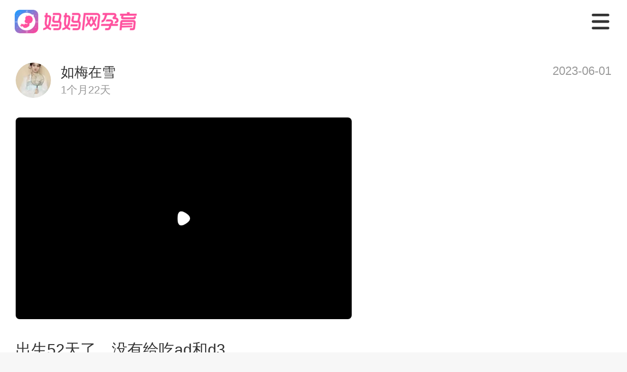

--- FILE ---
content_type: text/html; charset=utf-8
request_url: http://m.mama.cn/q/topic/96233012
body_size: 23375
content:
<!doctype html>
<html data-n-head-ssr>
  <head >
    <meta data-n-head="ssr" charset="utf-8"><meta data-n-head="ssr" name="viewport" content="width=750, user-scalable=no, viewport-fit=cover"><meta data-n-head="ssr" name="theme-color" content="#ffffff"><meta data-n-head="ssr" http-equiv="X-UA-Compatible" content="IE=edge,chrome=1"><meta data-n-head="ssr" name="renderer" content="webkit"><meta data-n-head="ssr" data-hid="description" name="description" content="出生52天了，没有给吃ad和d3..."><meta data-n-head="ssr" data-hid="keywords" name="keywords" content="妈妈网轻聊"><title>出生52天了，没有给吃ad和d3_妈妈网孕育社区_国内火爆的女人社区_妈妈网</title><base href="/q/"><script data-n-head="ssr" src="https://hm.baidu.com/hm.js?f2babe867b10ece0ff53079ad6c04981"></script><script data-n-head="ssr" src="https://hm.baidu.com/hm.js?fe588554f6a8bf7c586e0eea4ca7eca9"></script><link rel="preload" href="https://static.cdnmama.com/lightpost-wap-ssr/2e1a1ca.js" as="script"><link rel="preload" href="https://static.cdnmama.com/lightpost-wap-ssr/ecb37af.js" as="script"><link rel="preload" href="https://static.cdnmama.com/lightpost-wap-ssr/css/d726fc7.css" as="style"><link rel="preload" href="https://static.cdnmama.com/lightpost-wap-ssr/8ea015b.js" as="script"><link rel="preload" href="https://static.cdnmama.com/lightpost-wap-ssr/css/d24f2bf.css" as="style"><link rel="preload" href="https://static.cdnmama.com/lightpost-wap-ssr/3949b5e.js" as="script"><link rel="preload" href="https://static.cdnmama.com/lightpost-wap-ssr/css/3fc8eb4.css" as="style"><link rel="preload" href="https://static.cdnmama.com/lightpost-wap-ssr/8fc5eb5.js" as="script"><link rel="preload" href="https://static.cdnmama.com/lightpost-wap-ssr/8e2593a.js" as="script"><link rel="preload" href="https://static.cdnmama.com/lightpost-wap-ssr/css/339e178.css" as="style"><link rel="preload" href="https://static.cdnmama.com/lightpost-wap-ssr/4eaaec3.js" as="script"><link rel="stylesheet" href="https://static.cdnmama.com/lightpost-wap-ssr/css/d726fc7.css"><link rel="stylesheet" href="https://static.cdnmama.com/lightpost-wap-ssr/css/d24f2bf.css"><link rel="stylesheet" href="https://static.cdnmama.com/lightpost-wap-ssr/css/3fc8eb4.css"><link rel="stylesheet" href="https://static.cdnmama.com/lightpost-wap-ssr/css/339e178.css">
  </head>
  <body >
    <div data-server-rendered="true" id="__mama"><!----><div id="__layout"><div class="nav" data-v-5f02e020><div class="top-fixed" data-v-5f02e020><nav class="m-nav" data-v-7860219a data-v-5f02e020><a href="https://m.mama.cn" class="link-home" data-v-7860219a><div class="van-image" style="width:250px;height:48px;" data-v-7860219a><img src="https://static.cdnmama.com/lightpost-wap-ssr/img/nav-logo.3386478.png" alt="妈妈网孕育" class="van-image__img"><div class="van-image__loading"><i class="van-icon van-icon-photo van-image__loading-icon"><!----></i></div></div></a> <div class="icon-menu" data-v-7860219a></div> <!----> <div class="menu-list pv" data-v-7860219a><a href="https://m.mama.cn" class="menu-item" data-v-7860219a>首页</a> <a href="https://m.mama.cn/q/" class="menu-item active" data-v-7860219a>社区</a> <a href="https://m.mama.cn/ask/" class="menu-item" data-v-7860219a>问答</a> <a href="https://papi.mama.cn/wap/sharecommon/open.php?type=666&url=https://m.mama.com/q/" class="menu-item" data-v-7860219a>下载APP</a></div></nav></div> <div class="perch" data-v-5f02e020></div> <section class="content" data-v-5f02e020><div class="m-pullup" data-v-10777771 data-v-2b128d8e data-v-5f02e020><div class="pullup-list" data-v-10777771><div class="topic-page" data-v-10777771 data-v-2b128d8e><section class="post-text-model" data-v-3a142fe6 data-v-2b128d8e><!----> <div class="post-head" data-v-3a142fe6><div class="post-head__user" data-v-3a142fe6><div class="m-image user-avatar vue-awesome-image" data-v-1837e4b6 data-v-3a142fe6><div class="_image-background_18kuj_12"><div class="m-image-loading" data-v-1837e4b6><svg t="1655177107838" viewBox="0 0 1097 1024" version="1.1" xmlns="http://www.w3.org/2000/svg" p-id="4727" width="64" height="64" class="m-image-loading-icon" data-v-1837e4b6><path d="M365.714286 329.142857q0 45.714286-32 77.714286t-77.714286 32-77.714286-32-32-77.714286 32-77.714286 77.714286-32 77.714286 32 32 77.714286z m585.142857 219.428572v256H146.285714v-109.714286l182.857143-182.857143 91.428572 91.428571 292.571428-292.571428z m54.857143-402.285715H91.428571q-7.428571 0-12.857142 5.428572T73.142857 164.571429v694.857142q0 7.428571 5.428572 12.857143t12.857142 5.428572h914.285715q7.428571 0 12.857143-5.428572t5.428571-12.857143V164.571429q0-7.428571-5.428571-12.857143T1005.714286 146.285714z m91.428571 18.285715v694.857142q0 37.714286-26.857143 64.571429t-64.571428 26.857143H91.428571q-37.714286 0-64.571428-26.857143T0 859.428571V164.571429q0-37.714286 26.857143-64.571429t64.571428-26.857143h914.285715q37.714286 0 64.571428 26.857143t26.857143 64.571429z" p-id="4728" fill="#dcdee0" data-v-1837e4b6></path></svg></div></div><div class="_image-placeholder-wrapper_18kuj_19"><img data-type="placeholder" importance="high" width="72" height="72" data-srcset="https://avatar.mama.cn/107/92/55/73_avatar_middle.jpg?imageView2/2/interlace/1/q/75/ignore-error/1/w/24/h/24/" onload="this.classList.add(&quot;_placeholder-loaded_18kuj_30&quot;);" class="_image-placeholder_18kuj_19" style="opacity:0;transition-duration:1s;"></div><picture><source srcset="https://avatar.mama.cn/107/92/55/73_avatar_middle.jpg?imageView2/2/interlace/1/q/75/ignore-error/1/format/webp/w/72/h/72/" type="image/webp"><img data-type="image" importance="auto" width="72" height="72" data-srcset="https://avatar.mama.cn/107/92/55/73_avatar_middle.jpg?imageView2/2/interlace/1/q/75/ignore-error/1/w/72/h/72/" onload="this.classList.add(&quot;_image-loaded_18kuj_47&quot;);" class="_image_18kuj_12" style="opacity:0;transition-duration:1s;"></picture><!----></div> <div class="user-info" data-v-3a142fe6><div class="user-name" data-v-3a142fe6>
                    如梅在雪
                </div> <div class="bb-name" data-v-3a142fe6>
                    1个月22天
                </div></div></div> <div class="post-head__time" data-v-3a142fe6>
            
        </div></div> <div class="post-body" data-v-3a142fe6><div class="post-body__media" data-v-3a142fe6><div class="topic-video" data-v-3393d440 data-v-3a142fe6><video controlslist="nodownload" style="width:686px;height:412px;" data-v-3393d440></video> <div class="topic-video-cover" style="width:686px;height:412px;background-image:url(https://qimg.cdnmama.com/lp/2023/06/01/97a7f5e3a722432b9fa50d1e21b6df2b.jpg?imageView2/1/interlace/0/q/75/ignore-error/1/w/686/h/412/);" data-v-3393d440><div class="topic-video-play" data-v-3393d440><div class="icon-play" data-v-3393d440></div></div></div></div></div> <div class="post-body__content" data-v-3a142fe6>出生52天了，没有给吃ad和d3</div> <!----> <!----> <!----></div> <div class="post-record" data-v-3a142fe6><span data-v-3a142fe6>来自太原市</span></div> <!----></section> <section class="lightpost-wrapper" data-v-70cf98a2 data-v-2b128d8e><div class="lightpost-title" data-v-70cf98a2><span data-v-70cf98a2>热门评论(5)</span></div> <div class="lightpost-list" data-v-70cf98a2> <section class="lightpost-comment-item" data-v-57ac52fb data-v-70cf98a2><div class="comment-avatar" data-v-57ac52fb><div class="m-image comment-avatar-img vue-awesome-image" data-v-1837e4b6 data-v-57ac52fb><div class="_image-background_18kuj_12"><div class="m-image-loading" data-v-1837e4b6><svg t="1655177107838" viewBox="0 0 1097 1024" version="1.1" xmlns="http://www.w3.org/2000/svg" p-id="4727" width="64" height="64" class="m-image-loading-icon" data-v-1837e4b6><path d="M365.714286 329.142857q0 45.714286-32 77.714286t-77.714286 32-77.714286-32-32-77.714286 32-77.714286 77.714286-32 77.714286 32 32 77.714286z m585.142857 219.428572v256H146.285714v-109.714286l182.857143-182.857143 91.428572 91.428571 292.571428-292.571428z m54.857143-402.285715H91.428571q-7.428571 0-12.857142 5.428572T73.142857 164.571429v694.857142q0 7.428571 5.428572 12.857143t12.857142 5.428572h914.285715q7.428571 0 12.857143-5.428572t5.428571-12.857143V164.571429q0-7.428571-5.428571-12.857143T1005.714286 146.285714z m91.428571 18.285715v694.857142q0 37.714286-26.857143 64.571429t-64.571428 26.857143H91.428571q-37.714286 0-64.571428-26.857143T0 859.428571V164.571429q0-37.714286 26.857143-64.571429t64.571428-26.857143h914.285715q37.714286 0 64.571428 26.857143t26.857143 64.571429z" p-id="4728" fill="#dcdee0" data-v-1837e4b6></path></svg></div></div><div class="_image-placeholder-wrapper_18kuj_19"><img data-type="placeholder" importance="high" width="64" height="64" data-srcset="https://avatar.mama.cn/108/66/09/13_avatar_small.jpg?imageView2/2/interlace/1/q/75/ignore-error/1/w/21.333333333333332/h/21.333333333333332/" onload="this.classList.add(&quot;_placeholder-loaded_18kuj_30&quot;);" class="_image-placeholder_18kuj_19" style="opacity:0;transition-duration:1s;"></div><picture><source srcset="https://avatar.mama.cn/108/66/09/13_avatar_small.jpg?imageView2/2/interlace/1/q/75/ignore-error/1/format/webp/w/64/h/64/" type="image/webp"><img data-type="image" importance="auto" width="64" height="64" data-srcset="https://avatar.mama.cn/108/66/09/13_avatar_small.jpg?imageView2/2/interlace/1/q/75/ignore-error/1/w/64/h/64/" onload="this.classList.add(&quot;_image-loaded_18kuj_47&quot;);" class="_image_18kuj_12" style="opacity:0;transition-duration:1s;"></picture><!----></div></div> <div class="comment-content" data-v-57ac52fb><div class="comment-content-name" data-v-57ac52fb><span data-v-57ac52fb>友谊长存青春</span> <!----></div> <div class="comment-content-text" data-v-57ac52fb><span data-v-57ac52fb>宝妈，赶紧吃吧，我昨晚都忘了给宝宝吃了，</span></div> <!----> <div class="comment-content-time" data-v-57ac52fb><div class="comment-time" data-v-57ac52fb><span data-v-57ac52fb>2023-06-07 21:26:56</span> <span data-v-57ac52fb> · 来自南阳市</span></div> <div class="comment-action" data-v-57ac52fb><div class="action-item" data-v-57ac52fb><span class="action-item-icon" style="background-image:url([data-uri]);" data-v-57ac52fb></span> <span data-v-57ac52fb></span></div><div class="action-item" data-v-57ac52fb><span class="action-item-icon" style="background-image:url(https://static.cdnmama.com/lightpost-wap-ssr/img/icon-zan.4ada938.png);" data-v-57ac52fb></span> <span data-v-57ac52fb>点赞</span></div></div></div> <!----></div></section><section class="lightpost-comment-item" data-v-57ac52fb data-v-70cf98a2><div class="comment-avatar" data-v-57ac52fb><div class="m-image comment-avatar-img vue-awesome-image" data-v-1837e4b6 data-v-57ac52fb><div class="_image-background_18kuj_12"><div class="m-image-loading" data-v-1837e4b6><svg t="1655177107838" viewBox="0 0 1097 1024" version="1.1" xmlns="http://www.w3.org/2000/svg" p-id="4727" width="64" height="64" class="m-image-loading-icon" data-v-1837e4b6><path d="M365.714286 329.142857q0 45.714286-32 77.714286t-77.714286 32-77.714286-32-32-77.714286 32-77.714286 77.714286-32 77.714286 32 32 77.714286z m585.142857 219.428572v256H146.285714v-109.714286l182.857143-182.857143 91.428572 91.428571 292.571428-292.571428z m54.857143-402.285715H91.428571q-7.428571 0-12.857142 5.428572T73.142857 164.571429v694.857142q0 7.428571 5.428572 12.857143t12.857142 5.428572h914.285715q7.428571 0 12.857143-5.428572t5.428571-12.857143V164.571429q0-7.428571-5.428571-12.857143T1005.714286 146.285714z m91.428571 18.285715v694.857142q0 37.714286-26.857143 64.571429t-64.571428 26.857143H91.428571q-37.714286 0-64.571428-26.857143T0 859.428571V164.571429q0-37.714286 26.857143-64.571429t64.571428-26.857143h914.285715q37.714286 0 64.571428 26.857143t26.857143 64.571429z" p-id="4728" fill="#dcdee0" data-v-1837e4b6></path></svg></div></div><div class="_image-placeholder-wrapper_18kuj_19"><img data-type="placeholder" importance="high" width="64" height="64" data-srcset="https://avatar.mama.cn/108/66/09/13_avatar_small.jpg?imageView2/2/interlace/1/q/75/ignore-error/1/w/21.333333333333332/h/21.333333333333332/" onload="this.classList.add(&quot;_placeholder-loaded_18kuj_30&quot;);" class="_image-placeholder_18kuj_19" style="opacity:0;transition-duration:1s;"></div><picture><source srcset="https://avatar.mama.cn/108/66/09/13_avatar_small.jpg?imageView2/2/interlace/1/q/75/ignore-error/1/format/webp/w/64/h/64/" type="image/webp"><img data-type="image" importance="auto" width="64" height="64" data-srcset="https://avatar.mama.cn/108/66/09/13_avatar_small.jpg?imageView2/2/interlace/1/q/75/ignore-error/1/w/64/h/64/" onload="this.classList.add(&quot;_image-loaded_18kuj_47&quot;);" class="_image_18kuj_12" style="opacity:0;transition-duration:1s;"></picture><!----></div></div> <div class="comment-content" data-v-57ac52fb><div class="comment-content-name" data-v-57ac52fb><span data-v-57ac52fb>友谊长存青春</span> <!----></div> <div class="comment-content-text" data-v-57ac52fb><span data-v-57ac52fb>为啥不给宝宝吃，吃点好</span></div> <!----> <div class="comment-content-time" data-v-57ac52fb><div class="comment-time" data-v-57ac52fb><span data-v-57ac52fb>2023-06-04 21:23:27</span> <span data-v-57ac52fb> · 来自南阳市</span></div> <div class="comment-action" data-v-57ac52fb><div class="action-item" data-v-57ac52fb><span class="action-item-icon" style="background-image:url([data-uri]);" data-v-57ac52fb></span> <span data-v-57ac52fb></span></div><div class="action-item" data-v-57ac52fb><span class="action-item-icon" style="background-image:url(https://static.cdnmama.com/lightpost-wap-ssr/img/icon-zan.4ada938.png);" data-v-57ac52fb></span> <span data-v-57ac52fb>点赞</span></div></div></div> <!----></div></section><section class="lightpost-comment-item" data-v-57ac52fb data-v-70cf98a2><div class="comment-avatar" data-v-57ac52fb><div class="m-image comment-avatar-img vue-awesome-image" data-v-1837e4b6 data-v-57ac52fb><div class="_image-background_18kuj_12"><div class="m-image-loading" data-v-1837e4b6><svg t="1655177107838" viewBox="0 0 1097 1024" version="1.1" xmlns="http://www.w3.org/2000/svg" p-id="4727" width="64" height="64" class="m-image-loading-icon" data-v-1837e4b6><path d="M365.714286 329.142857q0 45.714286-32 77.714286t-77.714286 32-77.714286-32-32-77.714286 32-77.714286 77.714286-32 77.714286 32 32 77.714286z m585.142857 219.428572v256H146.285714v-109.714286l182.857143-182.857143 91.428572 91.428571 292.571428-292.571428z m54.857143-402.285715H91.428571q-7.428571 0-12.857142 5.428572T73.142857 164.571429v694.857142q0 7.428571 5.428572 12.857143t12.857142 5.428572h914.285715q7.428571 0 12.857143-5.428572t5.428571-12.857143V164.571429q0-7.428571-5.428571-12.857143T1005.714286 146.285714z m91.428571 18.285715v694.857142q0 37.714286-26.857143 64.571429t-64.571428 26.857143H91.428571q-37.714286 0-64.571428-26.857143T0 859.428571V164.571429q0-37.714286 26.857143-64.571429t64.571428-26.857143h914.285715q37.714286 0 64.571428 26.857143t26.857143 64.571429z" p-id="4728" fill="#dcdee0" data-v-1837e4b6></path></svg></div></div><div class="_image-placeholder-wrapper_18kuj_19"><img data-type="placeholder" importance="high" width="64" height="64" data-srcset="https://avatar.mama.cn/109/70/28/18_avatar_small.jpg?imageView2/2/interlace/1/q/75/ignore-error/1/w/21.333333333333332/h/21.333333333333332/" onload="this.classList.add(&quot;_placeholder-loaded_18kuj_30&quot;);" class="_image-placeholder_18kuj_19" style="opacity:0;transition-duration:1s;"></div><picture><source srcset="https://avatar.mama.cn/109/70/28/18_avatar_small.jpg?imageView2/2/interlace/1/q/75/ignore-error/1/format/webp/w/64/h/64/" type="image/webp"><img data-type="image" importance="auto" width="64" height="64" data-srcset="https://avatar.mama.cn/109/70/28/18_avatar_small.jpg?imageView2/2/interlace/1/q/75/ignore-error/1/w/64/h/64/" onload="this.classList.add(&quot;_image-loaded_18kuj_47&quot;);" class="_image_18kuj_12" style="opacity:0;transition-duration:1s;"></picture><!----></div></div> <div class="comment-content" data-v-57ac52fb><div class="comment-content-name" data-v-57ac52fb><span data-v-57ac52fb>fafa丹丹姐</span> <!----></div> <div class="comment-content-text" data-v-57ac52fb><span data-v-57ac52fb>赶紧吃吧   早点吃上对孩子好</span></div> <!----> <div class="comment-content-time" data-v-57ac52fb><div class="comment-time" data-v-57ac52fb><span data-v-57ac52fb>2023-06-02 02:35:12</span> <span data-v-57ac52fb> · 来自大同市</span></div> <div class="comment-action" data-v-57ac52fb><div class="action-item" data-v-57ac52fb><span class="action-item-icon" style="background-image:url([data-uri]);" data-v-57ac52fb></span> <span data-v-57ac52fb></span></div><div class="action-item" data-v-57ac52fb><span class="action-item-icon" style="background-image:url(https://static.cdnmama.com/lightpost-wap-ssr/img/icon-zan.4ada938.png);" data-v-57ac52fb></span> <span data-v-57ac52fb>点赞</span></div></div></div> <!----></div></section><section class="lightpost-comment-item" data-v-57ac52fb data-v-70cf98a2><div class="comment-avatar" data-v-57ac52fb><div class="m-image comment-avatar-img vue-awesome-image" data-v-1837e4b6 data-v-57ac52fb><div class="_image-background_18kuj_12"><div class="m-image-loading" data-v-1837e4b6><svg t="1655177107838" viewBox="0 0 1097 1024" version="1.1" xmlns="http://www.w3.org/2000/svg" p-id="4727" width="64" height="64" class="m-image-loading-icon" data-v-1837e4b6><path d="M365.714286 329.142857q0 45.714286-32 77.714286t-77.714286 32-77.714286-32-32-77.714286 32-77.714286 77.714286-32 77.714286 32 32 77.714286z m585.142857 219.428572v256H146.285714v-109.714286l182.857143-182.857143 91.428572 91.428571 292.571428-292.571428z m54.857143-402.285715H91.428571q-7.428571 0-12.857142 5.428572T73.142857 164.571429v694.857142q0 7.428571 5.428572 12.857143t12.857142 5.428572h914.285715q7.428571 0 12.857143-5.428572t5.428571-12.857143V164.571429q0-7.428571-5.428571-12.857143T1005.714286 146.285714z m91.428571 18.285715v694.857142q0 37.714286-26.857143 64.571429t-64.571428 26.857143H91.428571q-37.714286 0-64.571428-26.857143T0 859.428571V164.571429q0-37.714286 26.857143-64.571429t64.571428-26.857143h914.285715q37.714286 0 64.571428 26.857143t26.857143 64.571429z" p-id="4728" fill="#dcdee0" data-v-1837e4b6></path></svg></div></div><div class="_image-placeholder-wrapper_18kuj_19"><img data-type="placeholder" importance="high" width="64" height="64" data-srcset="https://avatar.mama.cn/110/00/97/44_avatar_small.jpg?imageView2/2/interlace/1/q/75/ignore-error/1/w/21.333333333333332/h/21.333333333333332/" onload="this.classList.add(&quot;_placeholder-loaded_18kuj_30&quot;);" class="_image-placeholder_18kuj_19" style="opacity:0;transition-duration:1s;"></div><picture><source srcset="https://avatar.mama.cn/110/00/97/44_avatar_small.jpg?imageView2/2/interlace/1/q/75/ignore-error/1/format/webp/w/64/h/64/" type="image/webp"><img data-type="image" importance="auto" width="64" height="64" data-srcset="https://avatar.mama.cn/110/00/97/44_avatar_small.jpg?imageView2/2/interlace/1/q/75/ignore-error/1/w/64/h/64/" onload="this.classList.add(&quot;_image-loaded_18kuj_47&quot;);" class="_image_18kuj_12" style="opacity:0;transition-duration:1s;"></picture><!----></div></div> <div class="comment-content" data-v-57ac52fb><div class="comment-content-name" data-v-57ac52fb><span data-v-57ac52fb>Small宝宝乖乖哒</span> <!----></div> <div class="comment-content-text" data-v-57ac52fb><span data-v-57ac52fb>最好吃一点，这样促进钙的吸收</span></div> <!----> <div class="comment-content-time" data-v-57ac52fb><div class="comment-time" data-v-57ac52fb><span data-v-57ac52fb>2023-06-01 13:30:09</span> <span data-v-57ac52fb> · 来自锦州市</span></div> <div class="comment-action" data-v-57ac52fb><div class="action-item" data-v-57ac52fb><span class="action-item-icon" style="background-image:url([data-uri]);" data-v-57ac52fb></span> <span data-v-57ac52fb></span></div><div class="action-item" data-v-57ac52fb><span class="action-item-icon" style="background-image:url(https://static.cdnmama.com/lightpost-wap-ssr/img/icon-zan.4ada938.png);" data-v-57ac52fb></span> <span data-v-57ac52fb>点赞</span></div></div></div> <!----></div></section><section class="lightpost-comment-item" data-v-57ac52fb data-v-70cf98a2><div class="comment-avatar" data-v-57ac52fb><div class="m-image comment-avatar-img vue-awesome-image" data-v-1837e4b6 data-v-57ac52fb><div class="_image-background_18kuj_12"><div class="m-image-loading" data-v-1837e4b6><svg t="1655177107838" viewBox="0 0 1097 1024" version="1.1" xmlns="http://www.w3.org/2000/svg" p-id="4727" width="64" height="64" class="m-image-loading-icon" data-v-1837e4b6><path d="M365.714286 329.142857q0 45.714286-32 77.714286t-77.714286 32-77.714286-32-32-77.714286 32-77.714286 77.714286-32 77.714286 32 32 77.714286z m585.142857 219.428572v256H146.285714v-109.714286l182.857143-182.857143 91.428572 91.428571 292.571428-292.571428z m54.857143-402.285715H91.428571q-7.428571 0-12.857142 5.428572T73.142857 164.571429v694.857142q0 7.428571 5.428572 12.857143t12.857142 5.428572h914.285715q7.428571 0 12.857143-5.428572t5.428571-12.857143V164.571429q0-7.428571-5.428571-12.857143T1005.714286 146.285714z m91.428571 18.285715v694.857142q0 37.714286-26.857143 64.571429t-64.571428 26.857143H91.428571q-37.714286 0-64.571428-26.857143T0 859.428571V164.571429q0-37.714286 26.857143-64.571429t64.571428-26.857143h914.285715q37.714286 0 64.571428 26.857143t26.857143 64.571429z" p-id="4728" fill="#dcdee0" data-v-1837e4b6></path></svg></div></div><div class="_image-placeholder-wrapper_18kuj_19"><img data-type="placeholder" importance="high" width="64" height="64" data-srcset="https://avatar.mama.cn/107/90/95/36_avatar_small.jpg?imageView2/2/interlace/1/q/75/ignore-error/1/w/21.333333333333332/h/21.333333333333332/" onload="this.classList.add(&quot;_placeholder-loaded_18kuj_30&quot;);" class="_image-placeholder_18kuj_19" style="opacity:0;transition-duration:1s;"></div><picture><source srcset="https://avatar.mama.cn/107/90/95/36_avatar_small.jpg?imageView2/2/interlace/1/q/75/ignore-error/1/format/webp/w/64/h/64/" type="image/webp"><img data-type="image" importance="auto" width="64" height="64" data-srcset="https://avatar.mama.cn/107/90/95/36_avatar_small.jpg?imageView2/2/interlace/1/q/75/ignore-error/1/w/64/h/64/" onload="this.classList.add(&quot;_image-loaded_18kuj_47&quot;);" class="_image_18kuj_12" style="opacity:0;transition-duration:1s;"></picture><!----></div></div> <div class="comment-content" data-v-57ac52fb><div class="comment-content-name" data-v-57ac52fb><span data-v-57ac52fb>我叫萍萍</span> <!----></div> <div class="comment-content-text" data-v-57ac52fb><span data-v-57ac52fb>是应该给宝宝吃呀</span></div> <!----> <div class="comment-content-time" data-v-57ac52fb><div class="comment-time" data-v-57ac52fb><span data-v-57ac52fb>2023-06-01 13:03:51</span> <span data-v-57ac52fb> · 来自哈尔滨市</span></div> <div class="comment-action" data-v-57ac52fb><div class="action-item" data-v-57ac52fb><span class="action-item-icon" style="background-image:url([data-uri]);" data-v-57ac52fb></span> <span data-v-57ac52fb></span></div><div class="action-item" data-v-57ac52fb><span class="action-item-icon" style="background-image:url(https://static.cdnmama.com/lightpost-wap-ssr/img/icon-zan.4ada938.png);" data-v-57ac52fb></span> <span data-v-57ac52fb>点赞</span></div></div></div> <!----></div></section> <div class="comment-more" data-v-70cf98a2><button class="btn-more" data-v-70cf98a2>
                    查看全部5条评论
                </button></div> </div></section> <section class="lightpost-wrapper" data-v-15da4de1 data-v-2b128d8e><div class="lightpost-title" data-v-15da4de1><span data-v-15da4de1>相关推荐</span></div> <div class="lightpost-list" data-v-15da4de1> <section class="lightpost-item" data-v-45609586 data-v-15da4de1><section class="lightpost-item-top" data-v-45609586><div class="lightpost-userinfo" data-v-45609586><div class="m-image lightpost-userinfo-avatar vue-awesome-image" data-v-1837e4b6 data-v-45609586><div class="_image-background_18kuj_12"><div class="m-image-loading" data-v-1837e4b6><svg t="1655177107838" viewBox="0 0 1097 1024" version="1.1" xmlns="http://www.w3.org/2000/svg" p-id="4727" width="64" height="64" class="m-image-loading-icon" data-v-1837e4b6><path d="M365.714286 329.142857q0 45.714286-32 77.714286t-77.714286 32-77.714286-32-32-77.714286 32-77.714286 77.714286-32 77.714286 32 32 77.714286z m585.142857 219.428572v256H146.285714v-109.714286l182.857143-182.857143 91.428572 91.428571 292.571428-292.571428z m54.857143-402.285715H91.428571q-7.428571 0-12.857142 5.428572T73.142857 164.571429v694.857142q0 7.428571 5.428572 12.857143t12.857142 5.428572h914.285715q7.428571 0 12.857143-5.428572t5.428571-12.857143V164.571429q0-7.428571-5.428571-12.857143T1005.714286 146.285714z m91.428571 18.285715v694.857142q0 37.714286-26.857143 64.571429t-64.571428 26.857143H91.428571q-37.714286 0-64.571428-26.857143T0 859.428571V164.571429q0-37.714286 26.857143-64.571429t64.571428-26.857143h914.285715q37.714286 0 64.571428 26.857143t26.857143 64.571429z" p-id="4728" fill="#dcdee0" data-v-1837e4b6></path></svg></div></div><div class="_image-placeholder-wrapper_18kuj_19"><img data-type="placeholder" importance="high" width="68" height="68" data-srcset="https://avatar.mama.cn/137/26/91/67_avatar_middle.jpg?imageView2/2/interlace/1/q/75/ignore-error/1/w/22.666666666666668/h/22.666666666666668/" onload="this.classList.add(&quot;_placeholder-loaded_18kuj_30&quot;);" class="_image-placeholder_18kuj_19" style="opacity:0;transition-duration:1s;"></div><picture><source srcset="https://avatar.mama.cn/137/26/91/67_avatar_middle.jpg?imageView2/2/interlace/1/q/75/ignore-error/1/format/webp/w/68/h/68/" type="image/webp"><img data-type="image" importance="auto" width="68" height="68" data-srcset="https://avatar.mama.cn/137/26/91/67_avatar_middle.jpg?imageView2/2/interlace/1/q/75/ignore-error/1/w/68/h/68/" onload="this.classList.add(&quot;_image-loaded_18kuj_47&quot;);" class="_image_18kuj_12" style="opacity:0;transition-duration:1s;"></picture><!----></div> <div class="lightpost-userinfo-nickname" data-v-45609586><div class="name" data-v-45609586>
                    刘泽铭
                </div> <div class="bb-city" data-v-45609586><span class="bb-birthday" data-v-45609586>1个月2天</span></div></div></div> <!----></section> <section class="lightpost-item-content content-single" data-v-45609586><div class="content-text" data-v-45609586><span data-v-45609586><a href="/q/topic/101054106" data-v-2b128d8e>小盆友向世界问好啦,喜提人生新角色：妈妈</a></span> <!----></div> <section class="lightpost-item-images" data-v-45609586><ul class="content-images img-list" data-v-45609586><li class="image-item" data-v-45609586><div class="m-image image-item-img vue-awesome-image" data-v-1837e4b6 data-v-45609586><div class="_image-background_18kuj_12"><div class="m-image-loading" data-v-1837e4b6><svg t="1655177107838" viewBox="0 0 1097 1024" version="1.1" xmlns="http://www.w3.org/2000/svg" p-id="4727" width="64" height="64" class="m-image-loading-icon" data-v-1837e4b6><path d="M365.714286 329.142857q0 45.714286-32 77.714286t-77.714286 32-77.714286-32-32-77.714286 32-77.714286 77.714286-32 77.714286 32 32 77.714286z m585.142857 219.428572v256H146.285714v-109.714286l182.857143-182.857143 91.428572 91.428571 292.571428-292.571428z m54.857143-402.285715H91.428571q-7.428571 0-12.857142 5.428572T73.142857 164.571429v694.857142q0 7.428571 5.428572 12.857143t12.857142 5.428572h914.285715q7.428571 0 12.857143-5.428572t5.428571-12.857143V164.571429q0-7.428571-5.428571-12.857143T1005.714286 146.285714z m91.428571 18.285715v694.857142q0 37.714286-26.857143 64.571429t-64.571428 26.857143H91.428571q-37.714286 0-64.571428-26.857143T0 859.428571V164.571429q0-37.714286 26.857143-64.571429t64.571428-26.857143h914.285715q37.714286 0 64.571428 26.857143t26.857143 64.571429z" p-id="4728" fill="#dcdee0" data-v-1837e4b6></path></svg></div></div><div class="_image-placeholder-wrapper_18kuj_19"><img data-type="placeholder" importance="high" width="160" height="160" data-srcset="https://qimg-b7.cdnmama.com/mm/record/2026/02/01/9Hxyp/4a6fd6af75c545fe90adbe1db6b14c43.jpeg?imageView2/1/interlace/1/q/75/ignore-error/1/w/24/h/24/" onload="this.classList.add(&quot;_placeholder-loaded_18kuj_30&quot;);" class="_image-placeholder_18kuj_19" style="opacity:0;transition-duration:1s;"></div><picture><source srcset="https://qimg-b7.cdnmama.com/mm/record/2026/02/01/9Hxyp/4a6fd6af75c545fe90adbe1db6b14c43.jpeg?imageView2/1/interlace/1/q/75/ignore-error/1/format/webp/w/160/h/160/" type="image/webp"><img data-type="image" importance="auto" width="160" height="160" data-srcset="https://qimg-b7.cdnmama.com/mm/record/2026/02/01/9Hxyp/4a6fd6af75c545fe90adbe1db6b14c43.jpeg?imageView2/1/interlace/1/q/75/ignore-error/1/w/160/h/160/" onload="this.classList.add(&quot;_image-loaded_18kuj_47&quot;);" class="_image_18kuj_12" style="opacity:0;transition-duration:1s;"></picture><!----></div> <!----></li> <!----></ul></section></section> <section class="lightpost-item-action" data-v-45609586><div class="action-item" data-v-45609586><span class="action-item-icon" style="background-image:url(https://static.cdnmama.com/lightpost-wap-ssr/img/favor-icon.df6e5b9.png);" data-v-45609586></span> <span data-v-45609586>收藏</span></div><div class="action-item" data-v-45609586><span class="action-item-icon" style="background-image:url([data-uri]);" data-v-45609586></span> <span data-v-45609586>1</span></div><div class="action-item" data-v-45609586><span class="action-item-icon" style="background-image:url(https://static.cdnmama.com/lightpost-wap-ssr/img/praise-icon.07cda36.png);" data-v-45609586></span> <span data-v-45609586>点赞</span></div></section> <!----></section><section class="lightpost-item" data-v-45609586 data-v-15da4de1><section class="lightpost-item-top" data-v-45609586><div class="lightpost-userinfo" data-v-45609586><div class="m-image lightpost-userinfo-avatar vue-awesome-image" data-v-1837e4b6 data-v-45609586><div class="_image-background_18kuj_12"><div class="m-image-loading" data-v-1837e4b6><svg t="1655177107838" viewBox="0 0 1097 1024" version="1.1" xmlns="http://www.w3.org/2000/svg" p-id="4727" width="64" height="64" class="m-image-loading-icon" data-v-1837e4b6><path d="M365.714286 329.142857q0 45.714286-32 77.714286t-77.714286 32-77.714286-32-32-77.714286 32-77.714286 77.714286-32 77.714286 32 32 77.714286z m585.142857 219.428572v256H146.285714v-109.714286l182.857143-182.857143 91.428572 91.428571 292.571428-292.571428z m54.857143-402.285715H91.428571q-7.428571 0-12.857142 5.428572T73.142857 164.571429v694.857142q0 7.428571 5.428572 12.857143t12.857142 5.428572h914.285715q7.428571 0 12.857143-5.428572t5.428571-12.857143V164.571429q0-7.428571-5.428571-12.857143T1005.714286 146.285714z m91.428571 18.285715v694.857142q0 37.714286-26.857143 64.571429t-64.571428 26.857143H91.428571q-37.714286 0-64.571428-26.857143T0 859.428571V164.571429q0-37.714286 26.857143-64.571429t64.571428-26.857143h914.285715q37.714286 0 64.571428 26.857143t26.857143 64.571429z" p-id="4728" fill="#dcdee0" data-v-1837e4b6></path></svg></div></div><div class="_image-placeholder-wrapper_18kuj_19"><img data-type="placeholder" importance="high" width="68" height="68" data-srcset="https://avatar.mama.cn/129/69/86/19_avatar_middle.jpg?imageView2/2/interlace/1/q/75/ignore-error/1/w/22.666666666666668/h/22.666666666666668/" onload="this.classList.add(&quot;_placeholder-loaded_18kuj_30&quot;);" class="_image-placeholder_18kuj_19" style="opacity:0;transition-duration:1s;"></div><picture><source srcset="https://avatar.mama.cn/129/69/86/19_avatar_middle.jpg?imageView2/2/interlace/1/q/75/ignore-error/1/format/webp/w/68/h/68/" type="image/webp"><img data-type="image" importance="auto" width="68" height="68" data-srcset="https://avatar.mama.cn/129/69/86/19_avatar_middle.jpg?imageView2/2/interlace/1/q/75/ignore-error/1/w/68/h/68/" onload="this.classList.add(&quot;_image-loaded_18kuj_47&quot;);" class="_image_18kuj_12" style="opacity:0;transition-duration:1s;"></picture><!----></div> <div class="lightpost-userinfo-nickname" data-v-45609586><div class="name" data-v-45609586>
                    sea小沐妈妈
                </div> <div class="bb-city" data-v-45609586><span class="bb-birthday" data-v-45609586>1个月27天</span></div></div></div> <!----></section> <section class="lightpost-item-content" data-v-45609586><div class="content-text" data-v-45609586><span data-v-45609586><a href="/q/topic/101054043" data-v-2b128d8e>我的4.6斤女宝还有4天满两个月啦</a></span> <!----></div> <section class="lightpost-item-images" data-v-45609586><ul class="content-images img-list" data-v-45609586><li class="image-item" data-v-45609586><div class="m-image image-item-img vue-awesome-image" data-v-1837e4b6 data-v-45609586><div class="_image-background_18kuj_12"><div class="m-image-loading" data-v-1837e4b6><svg t="1655177107838" viewBox="0 0 1097 1024" version="1.1" xmlns="http://www.w3.org/2000/svg" p-id="4727" width="64" height="64" class="m-image-loading-icon" data-v-1837e4b6><path d="M365.714286 329.142857q0 45.714286-32 77.714286t-77.714286 32-77.714286-32-32-77.714286 32-77.714286 77.714286-32 77.714286 32 32 77.714286z m585.142857 219.428572v256H146.285714v-109.714286l182.857143-182.857143 91.428572 91.428571 292.571428-292.571428z m54.857143-402.285715H91.428571q-7.428571 0-12.857142 5.428572T73.142857 164.571429v694.857142q0 7.428571 5.428572 12.857143t12.857142 5.428572h914.285715q7.428571 0 12.857143-5.428572t5.428571-12.857143V164.571429q0-7.428571-5.428571-12.857143T1005.714286 146.285714z m91.428571 18.285715v694.857142q0 37.714286-26.857143 64.571429t-64.571428 26.857143H91.428571q-37.714286 0-64.571428-26.857143T0 859.428571V164.571429q0-37.714286 26.857143-64.571429t64.571428-26.857143h914.285715q37.714286 0 64.571428 26.857143t26.857143 64.571429z" p-id="4728" fill="#dcdee0" data-v-1837e4b6></path></svg></div></div><div class="_image-placeholder-wrapper_18kuj_19"><img data-type="placeholder" importance="high" width="222" height="222" data-srcset="https://qimg-b7.cdnmama.com/mm/lp/2026/02/01/8mCXD/c8ae5bb0880b4d6c8421696226d14ce3.jpg?imageView2/1/interlace/1/q/75/ignore-error/1/w/24/h/24/" onload="this.classList.add(&quot;_placeholder-loaded_18kuj_30&quot;);" class="_image-placeholder_18kuj_19" style="opacity:0;transition-duration:1s;"></div><picture><source srcset="https://qimg-b7.cdnmama.com/mm/lp/2026/02/01/8mCXD/c8ae5bb0880b4d6c8421696226d14ce3.jpg?imageView2/1/interlace/1/q/75/ignore-error/1/format/webp/w/222/h/222/" type="image/webp"><img data-type="image" importance="auto" width="222" height="222" data-srcset="https://qimg-b7.cdnmama.com/mm/lp/2026/02/01/8mCXD/c8ae5bb0880b4d6c8421696226d14ce3.jpg?imageView2/1/interlace/1/q/75/ignore-error/1/w/222/h/222/" onload="this.classList.add(&quot;_image-loaded_18kuj_47&quot;);" class="_image_18kuj_12" style="opacity:0;transition-duration:1s;"></picture><!----></div> <!----></li><li class="image-item" data-v-45609586><div class="m-image image-item-img vue-awesome-image" data-v-1837e4b6 data-v-45609586><div class="_image-background_18kuj_12"><div class="m-image-loading" data-v-1837e4b6><svg t="1655177107838" viewBox="0 0 1097 1024" version="1.1" xmlns="http://www.w3.org/2000/svg" p-id="4727" width="64" height="64" class="m-image-loading-icon" data-v-1837e4b6><path d="M365.714286 329.142857q0 45.714286-32 77.714286t-77.714286 32-77.714286-32-32-77.714286 32-77.714286 77.714286-32 77.714286 32 32 77.714286z m585.142857 219.428572v256H146.285714v-109.714286l182.857143-182.857143 91.428572 91.428571 292.571428-292.571428z m54.857143-402.285715H91.428571q-7.428571 0-12.857142 5.428572T73.142857 164.571429v694.857142q0 7.428571 5.428572 12.857143t12.857142 5.428572h914.285715q7.428571 0 12.857143-5.428572t5.428571-12.857143V164.571429q0-7.428571-5.428571-12.857143T1005.714286 146.285714z m91.428571 18.285715v694.857142q0 37.714286-26.857143 64.571429t-64.571428 26.857143H91.428571q-37.714286 0-64.571428-26.857143T0 859.428571V164.571429q0-37.714286 26.857143-64.571429t64.571428-26.857143h914.285715q37.714286 0 64.571428 26.857143t26.857143 64.571429z" p-id="4728" fill="#dcdee0" data-v-1837e4b6></path></svg></div></div><div class="_image-placeholder-wrapper_18kuj_19"><img data-type="placeholder" importance="high" width="222" height="222" data-srcset="https://qimg-b7.cdnmama.com/mm/lp/2026/02/01/8mCXD/665a24e213714a68bae2ae112862edec.jpg?imageView2/1/interlace/1/q/75/ignore-error/1/w/24/h/24/" onload="this.classList.add(&quot;_placeholder-loaded_18kuj_30&quot;);" class="_image-placeholder_18kuj_19" style="opacity:0;transition-duration:1s;"></div><picture><source srcset="https://qimg-b7.cdnmama.com/mm/lp/2026/02/01/8mCXD/665a24e213714a68bae2ae112862edec.jpg?imageView2/1/interlace/1/q/75/ignore-error/1/format/webp/w/222/h/222/" type="image/webp"><img data-type="image" importance="auto" width="222" height="222" data-srcset="https://qimg-b7.cdnmama.com/mm/lp/2026/02/01/8mCXD/665a24e213714a68bae2ae112862edec.jpg?imageView2/1/interlace/1/q/75/ignore-error/1/w/222/h/222/" onload="this.classList.add(&quot;_image-loaded_18kuj_47&quot;);" class="_image_18kuj_12" style="opacity:0;transition-duration:1s;"></picture><!----></div> <!----></li> <!----></ul></section></section> <section class="lightpost-item-action" data-v-45609586><div class="action-item" data-v-45609586><span class="action-item-icon" style="background-image:url(https://static.cdnmama.com/lightpost-wap-ssr/img/favor-icon.df6e5b9.png);" data-v-45609586></span> <span data-v-45609586>收藏</span></div><div class="action-item" data-v-45609586><span class="action-item-icon" style="background-image:url([data-uri]);" data-v-45609586></span> <span data-v-45609586>4</span></div><div class="action-item" data-v-45609586><span class="action-item-icon" style="background-image:url(https://static.cdnmama.com/lightpost-wap-ssr/img/praise-icon.07cda36.png);" data-v-45609586></span> <span data-v-45609586>点赞</span></div></section> <!----></section><section class="lightpost-item" data-v-45609586 data-v-15da4de1><section class="lightpost-item-top" data-v-45609586><div class="lightpost-userinfo" data-v-45609586><div class="m-image lightpost-userinfo-avatar vue-awesome-image" data-v-1837e4b6 data-v-45609586><div class="_image-background_18kuj_12"><div class="m-image-loading" data-v-1837e4b6><svg t="1655177107838" viewBox="0 0 1097 1024" version="1.1" xmlns="http://www.w3.org/2000/svg" p-id="4727" width="64" height="64" class="m-image-loading-icon" data-v-1837e4b6><path d="M365.714286 329.142857q0 45.714286-32 77.714286t-77.714286 32-77.714286-32-32-77.714286 32-77.714286 77.714286-32 77.714286 32 32 77.714286z m585.142857 219.428572v256H146.285714v-109.714286l182.857143-182.857143 91.428572 91.428571 292.571428-292.571428z m54.857143-402.285715H91.428571q-7.428571 0-12.857142 5.428572T73.142857 164.571429v694.857142q0 7.428571 5.428572 12.857143t12.857142 5.428572h914.285715q7.428571 0 12.857143-5.428572t5.428571-12.857143V164.571429q0-7.428571-5.428571-12.857143T1005.714286 146.285714z m91.428571 18.285715v694.857142q0 37.714286-26.857143 64.571429t-64.571428 26.857143H91.428571q-37.714286 0-64.571428-26.857143T0 859.428571V164.571429q0-37.714286 26.857143-64.571429t64.571428-26.857143h914.285715q37.714286 0 64.571428 26.857143t26.857143 64.571429z" p-id="4728" fill="#dcdee0" data-v-1837e4b6></path></svg></div></div><div class="_image-placeholder-wrapper_18kuj_19"><img data-type="placeholder" importance="high" width="68" height="68" data-srcset="https://avatar.mama.cn/124/91/64/44_avatar_middle.jpg?imageView2/2/interlace/1/q/75/ignore-error/1/w/22.666666666666668/h/22.666666666666668/" onload="this.classList.add(&quot;_placeholder-loaded_18kuj_30&quot;);" class="_image-placeholder_18kuj_19" style="opacity:0;transition-duration:1s;"></div><picture><source srcset="https://avatar.mama.cn/124/91/64/44_avatar_middle.jpg?imageView2/2/interlace/1/q/75/ignore-error/1/format/webp/w/68/h/68/" type="image/webp"><img data-type="image" importance="auto" width="68" height="68" data-srcset="https://avatar.mama.cn/124/91/64/44_avatar_middle.jpg?imageView2/2/interlace/1/q/75/ignore-error/1/w/68/h/68/" onload="this.classList.add(&quot;_image-loaded_18kuj_47&quot;);" class="_image_18kuj_12" style="opacity:0;transition-duration:1s;"></picture><!----></div> <div class="lightpost-userinfo-nickname" data-v-45609586><div class="name" data-v-45609586>
                    666橘子妈妈
                </div> <div class="bb-city" data-v-45609586><span class="bb-birthday" data-v-45609586>1个月18天</span></div></div></div> <!----></section> <section class="lightpost-item-content" data-v-45609586><div class="content-text" data-v-45609586><span data-v-45609586><a href="/q/topic/101053835" data-v-c4d34e8a>我跟我妈真的不能长处，我跟她的理念完全不同，一有事情说着说着就想发火吵架，能通过其他方式好的身体不适我都先靠自己，她就不同，一天到晚把消炎药当零食吃，性子要强，别人还说不得，一说就垮着个脸满脸不高兴，今天说这疼明天说那疼，你说啥她都有理，本来心态还蛮好的，待久了脾气又忍不住要上来了。她总喜欢拿别人比，连生个病都要学别人治疗，大前天说胃烧心，她上来就说想去做个胃镜，前天又说肚子疼，要是我我就先观察下做些拉伸看看能否缓解，她直接说是阑尾炎，弟弟没接腔，昨天她自己跑去镇里做了ct回来说先吃消炎药，不行就做手术，说人家谁谁谁就是做的手术几天就好了，我说那你的检查报告呢，她说在医生那里，我说你为啥不拿回来呢，我的想法是拿回来我们看看啥情况再决定怎么处理，一问她又不高兴了，不是我舍不得那点钱，是真的这种处事风格我真的习惯不来。报告我们都没看到就算做手术这算不算不明不白。一天到晚长吁短叹的，月子伺候了我也给钱了，不到两个月前后花了近两万了，说真的这钱请多好的月嫂请不到呢，我弟弟还说不要总说钱，对家人有心就做点别的，买点啥，我心想买啥不如自己有钱想买啥买啥，让我买衣服？每个人喜好不同，贵的买了人家若不喜欢，纯属浪费，我这钱也不是大风刮来的，平时自己都舍不得买贵的，自然希望用在对的地方，出钱你们喜欢啥自己买。看妈这疼那疼，我说年后找人给我带娃，她又说最难的时候都带过来了，那你能带你带呀，每天还要我费心，我做了她看不中我不做她说我跟木头一样，天天各种挑剔，真是够够的。她心是好的，但是我也不想出钱还要受谁的委屈。我还不能跟我老公说，他懒，连带懒得脾气都没有，不爱听的都不过耳朵，我做不到，每次我说我的不愉快他都笑笑觉得是我想太多了。娃生了，他日子照旧，我带着娃在娘家，有时候一周一个电话都没有。我还是要努力修炼，不爱听的当不存在。也少关心别人，别人找你就做不找你不听不看不问。唉！心累都是自己找的。</a></span> <!----></div> <!----></section> <section class="lightpost-item-action" data-v-45609586><div class="action-item" data-v-45609586><span class="action-item-icon" style="background-image:url(https://static.cdnmama.com/lightpost-wap-ssr/img/favor-icon.df6e5b9.png);" data-v-45609586></span> <span data-v-45609586>收藏</span></div><div class="action-item" data-v-45609586><span class="action-item-icon" style="background-image:url([data-uri]);" data-v-45609586></span> <span data-v-45609586>3</span></div><div class="action-item" data-v-45609586><span class="action-item-icon" style="background-image:url(https://static.cdnmama.com/lightpost-wap-ssr/img/praise-icon.07cda36.png);" data-v-45609586></span> <span data-v-45609586>2</span></div></section> <!----></section><section class="lightpost-item" data-v-45609586 data-v-15da4de1><section class="lightpost-item-top" data-v-45609586><div class="lightpost-userinfo" data-v-45609586><div class="m-image lightpost-userinfo-avatar vue-awesome-image" data-v-1837e4b6 data-v-45609586><div class="_image-background_18kuj_12"><div class="m-image-loading" data-v-1837e4b6><svg t="1655177107838" viewBox="0 0 1097 1024" version="1.1" xmlns="http://www.w3.org/2000/svg" p-id="4727" width="64" height="64" class="m-image-loading-icon" data-v-1837e4b6><path d="M365.714286 329.142857q0 45.714286-32 77.714286t-77.714286 32-77.714286-32-32-77.714286 32-77.714286 77.714286-32 77.714286 32 32 77.714286z m585.142857 219.428572v256H146.285714v-109.714286l182.857143-182.857143 91.428572 91.428571 292.571428-292.571428z m54.857143-402.285715H91.428571q-7.428571 0-12.857142 5.428572T73.142857 164.571429v694.857142q0 7.428571 5.428572 12.857143t12.857142 5.428572h914.285715q7.428571 0 12.857143-5.428572t5.428571-12.857143V164.571429q0-7.428571-5.428571-12.857143T1005.714286 146.285714z m91.428571 18.285715v694.857142q0 37.714286-26.857143 64.571429t-64.571428 26.857143H91.428571q-37.714286 0-64.571428-26.857143T0 859.428571V164.571429q0-37.714286 26.857143-64.571429t64.571428-26.857143h914.285715q37.714286 0 64.571428 26.857143t26.857143 64.571429z" p-id="4728" fill="#dcdee0" data-v-1837e4b6></path></svg></div></div><div class="_image-placeholder-wrapper_18kuj_19"><img data-type="placeholder" importance="high" width="68" height="68" data-srcset="https://avatar.mama.cn/122/96/71/44_avatar_middle.jpg?imageView2/2/interlace/1/q/75/ignore-error/1/w/22.666666666666668/h/22.666666666666668/" onload="this.classList.add(&quot;_placeholder-loaded_18kuj_30&quot;);" class="_image-placeholder_18kuj_19" style="opacity:0;transition-duration:1s;"></div><picture><source srcset="https://avatar.mama.cn/122/96/71/44_avatar_middle.jpg?imageView2/2/interlace/1/q/75/ignore-error/1/format/webp/w/68/h/68/" type="image/webp"><img data-type="image" importance="auto" width="68" height="68" data-srcset="https://avatar.mama.cn/122/96/71/44_avatar_middle.jpg?imageView2/2/interlace/1/q/75/ignore-error/1/w/68/h/68/" onload="this.classList.add(&quot;_image-loaded_18kuj_47&quot;);" class="_image_18kuj_12" style="opacity:0;transition-duration:1s;"></picture><!----></div> <div class="lightpost-userinfo-nickname" data-v-45609586><div class="name" data-v-45609586>
                    琹婷姐
                </div> <div class="bb-city" data-v-45609586><span class="bb-birthday" data-v-45609586>1个月26天</span></div></div></div> <!----></section> <section class="lightpost-item-content" data-v-45609586><div class="content-text" data-v-45609586><span data-v-45609586><a href="/q/topic/101047381" data-v-2b128d8e>最近听身边的宝，妈说有一个孩子感染了脑膜炎，我听完之后真的是心惊胆战的，按时接种疫苗真的非常的重要，尤其是常见的那5种疾病，白喉破伤风，百日咳等对宝宝的危害很大，所以想要预防这5种疾病，是不是可以打五联疫苗呀？</a></span> <!----></div> <!----></section> <section class="lightpost-item-action" data-v-45609586><div class="action-item" data-v-45609586><span class="action-item-icon" style="background-image:url(https://static.cdnmama.com/lightpost-wap-ssr/img/favor-icon.df6e5b9.png);" data-v-45609586></span> <span data-v-45609586>收藏</span></div><div class="action-item" data-v-45609586><span class="action-item-icon" style="background-image:url([data-uri]);" data-v-45609586></span> <span data-v-45609586>7</span></div><div class="action-item" data-v-45609586><span class="action-item-icon" style="background-image:url(https://static.cdnmama.com/lightpost-wap-ssr/img/praise-icon.07cda36.png);" data-v-45609586></span> <span data-v-45609586>点赞</span></div></section> <!----></section><section class="lightpost-item" data-v-45609586 data-v-15da4de1><section class="lightpost-item-top" data-v-45609586><div class="lightpost-userinfo" data-v-45609586><div class="m-image lightpost-userinfo-avatar vue-awesome-image" data-v-1837e4b6 data-v-45609586><div class="_image-background_18kuj_12"><div class="m-image-loading" data-v-1837e4b6><svg t="1655177107838" viewBox="0 0 1097 1024" version="1.1" xmlns="http://www.w3.org/2000/svg" p-id="4727" width="64" height="64" class="m-image-loading-icon" data-v-1837e4b6><path d="M365.714286 329.142857q0 45.714286-32 77.714286t-77.714286 32-77.714286-32-32-77.714286 32-77.714286 77.714286-32 77.714286 32 32 77.714286z m585.142857 219.428572v256H146.285714v-109.714286l182.857143-182.857143 91.428572 91.428571 292.571428-292.571428z m54.857143-402.285715H91.428571q-7.428571 0-12.857142 5.428572T73.142857 164.571429v694.857142q0 7.428571 5.428572 12.857143t12.857142 5.428572h914.285715q7.428571 0 12.857143-5.428572t5.428571-12.857143V164.571429q0-7.428571-5.428571-12.857143T1005.714286 146.285714z m91.428571 18.285715v694.857142q0 37.714286-26.857143 64.571429t-64.571428 26.857143H91.428571q-37.714286 0-64.571428-26.857143T0 859.428571V164.571429q0-37.714286 26.857143-64.571429t64.571428-26.857143h914.285715q37.714286 0 64.571428 26.857143t26.857143 64.571429z" p-id="4728" fill="#dcdee0" data-v-1837e4b6></path></svg></div></div><div class="_image-placeholder-wrapper_18kuj_19"><img data-type="placeholder" importance="high" width="68" height="68" data-srcset="https://avatar.mama.cn/121/47/95/78_avatar_middle.jpg?imageView2/2/interlace/1/q/75/ignore-error/1/w/22.666666666666668/h/22.666666666666668/" onload="this.classList.add(&quot;_placeholder-loaded_18kuj_30&quot;);" class="_image-placeholder_18kuj_19" style="opacity:0;transition-duration:1s;"></div><picture><source srcset="https://avatar.mama.cn/121/47/95/78_avatar_middle.jpg?imageView2/2/interlace/1/q/75/ignore-error/1/format/webp/w/68/h/68/" type="image/webp"><img data-type="image" importance="auto" width="68" height="68" data-srcset="https://avatar.mama.cn/121/47/95/78_avatar_middle.jpg?imageView2/2/interlace/1/q/75/ignore-error/1/w/68/h/68/" onload="this.classList.add(&quot;_image-loaded_18kuj_47&quot;);" class="_image_18kuj_12" style="opacity:0;transition-duration:1s;"></picture><!----></div> <div class="lightpost-userinfo-nickname" data-v-45609586><div class="name" data-v-45609586>
                    妈妈网_u2q1i1
                </div> <div class="bb-city" data-v-45609586><span class="bb-birthday" data-v-45609586>1个月整</span></div></div></div> <!----></section> <section class="lightpost-item-content" data-v-45609586><div class="content-text" data-v-45609586><span data-v-45609586><a href="/q/topic/101053032" data-v-2b128d8e>他喵的生了孩子就能知道这家人是人还是鬼，剖腹产第二十天婆婆就撺掇他儿子打我，怀孕的时候哄着你生完孩子原形毕露，</a></span> <!----></div> <!----></section> <section class="lightpost-item-action" data-v-45609586><div class="action-item" data-v-45609586><span class="action-item-icon" style="background-image:url(https://static.cdnmama.com/lightpost-wap-ssr/img/favor-icon.df6e5b9.png);" data-v-45609586></span> <span data-v-45609586>收藏</span></div><div class="action-item" data-v-45609586><span class="action-item-icon" style="background-image:url([data-uri]);" data-v-45609586></span> <span data-v-45609586>11</span></div><div class="action-item" data-v-45609586><span class="action-item-icon" style="background-image:url(https://static.cdnmama.com/lightpost-wap-ssr/img/praise-icon.07cda36.png);" data-v-45609586></span> <span data-v-45609586>1</span></div></section> <!----></section><section class="lightpost-item" data-v-45609586 data-v-15da4de1><section class="lightpost-item-top" data-v-45609586><div class="lightpost-userinfo" data-v-45609586><div class="m-image lightpost-userinfo-avatar vue-awesome-image" data-v-1837e4b6 data-v-45609586><div class="_image-background_18kuj_12"><div class="m-image-loading" data-v-1837e4b6><svg t="1655177107838" viewBox="0 0 1097 1024" version="1.1" xmlns="http://www.w3.org/2000/svg" p-id="4727" width="64" height="64" class="m-image-loading-icon" data-v-1837e4b6><path d="M365.714286 329.142857q0 45.714286-32 77.714286t-77.714286 32-77.714286-32-32-77.714286 32-77.714286 77.714286-32 77.714286 32 32 77.714286z m585.142857 219.428572v256H146.285714v-109.714286l182.857143-182.857143 91.428572 91.428571 292.571428-292.571428z m54.857143-402.285715H91.428571q-7.428571 0-12.857142 5.428572T73.142857 164.571429v694.857142q0 7.428571 5.428572 12.857143t12.857142 5.428572h914.285715q7.428571 0 12.857143-5.428572t5.428571-12.857143V164.571429q0-7.428571-5.428571-12.857143T1005.714286 146.285714z m91.428571 18.285715v694.857142q0 37.714286-26.857143 64.571429t-64.571428 26.857143H91.428571q-37.714286 0-64.571428-26.857143T0 859.428571V164.571429q0-37.714286 26.857143-64.571429t64.571428-26.857143h914.285715q37.714286 0 64.571428 26.857143t26.857143 64.571429z" p-id="4728" fill="#dcdee0" data-v-1837e4b6></path></svg></div></div><div class="_image-placeholder-wrapper_18kuj_19"><img data-type="placeholder" importance="high" width="68" height="68" data-srcset="https://avatar.mama.cn/138/63/75/28_avatar_middle.jpg?imageView2/2/interlace/1/q/75/ignore-error/1/w/22.666666666666668/h/22.666666666666668/" onload="this.classList.add(&quot;_placeholder-loaded_18kuj_30&quot;);" class="_image-placeholder_18kuj_19" style="opacity:0;transition-duration:1s;"></div><picture><source srcset="https://avatar.mama.cn/138/63/75/28_avatar_middle.jpg?imageView2/2/interlace/1/q/75/ignore-error/1/format/webp/w/68/h/68/" type="image/webp"><img data-type="image" importance="auto" width="68" height="68" data-srcset="https://avatar.mama.cn/138/63/75/28_avatar_middle.jpg?imageView2/2/interlace/1/q/75/ignore-error/1/w/68/h/68/" onload="this.classList.add(&quot;_image-loaded_18kuj_47&quot;);" class="_image_18kuj_12" style="opacity:0;transition-duration:1s;"></picture><!----></div> <div class="lightpost-userinfo-nickname" data-v-45609586><div class="name" data-v-45609586>
                    墨宝妈咪
                </div> <div class="bb-city" data-v-45609586><span class="bb-birthday" data-v-45609586>1个月15天</span></div></div></div> <!----></section> <section class="lightpost-item-content" data-v-45609586><div class="content-text" data-v-45609586><span data-v-45609586><a href="/q/topic/101054034" data-v-2b128d8e>我家宝宝四十多天了，这两天都没有大便，这正常吗？宝宝一直是母乳喂养，之前排便还算规律。这两天突然没大便了，我有点担心。宝宝精神状态看起来还不错，吃奶也正常，没有哭闹不安的情况。就是不知道这两天没大便是不是哪里出了问题，会不会是便秘呀？</a></span> <!----></div> <!----></section> <section class="lightpost-item-action" data-v-45609586><div class="action-item" data-v-45609586><span class="action-item-icon" style="background-image:url(https://static.cdnmama.com/lightpost-wap-ssr/img/favor-icon.df6e5b9.png);" data-v-45609586></span> <span data-v-45609586>收藏</span></div><div class="action-item" data-v-45609586><span class="action-item-icon" style="background-image:url([data-uri]);" data-v-45609586></span> <span data-v-45609586>13</span></div><div class="action-item" data-v-45609586><span class="action-item-icon" style="background-image:url(https://static.cdnmama.com/lightpost-wap-ssr/img/praise-icon.07cda36.png);" data-v-45609586></span> <span data-v-45609586>2</span></div></section> <!----></section><section class="lightpost-item" data-v-45609586 data-v-15da4de1><section class="lightpost-item-top" data-v-45609586><div class="lightpost-userinfo" data-v-45609586><div class="m-image lightpost-userinfo-avatar vue-awesome-image" data-v-1837e4b6 data-v-45609586><div class="_image-background_18kuj_12"><div class="m-image-loading" data-v-1837e4b6><svg t="1655177107838" viewBox="0 0 1097 1024" version="1.1" xmlns="http://www.w3.org/2000/svg" p-id="4727" width="64" height="64" class="m-image-loading-icon" data-v-1837e4b6><path d="M365.714286 329.142857q0 45.714286-32 77.714286t-77.714286 32-77.714286-32-32-77.714286 32-77.714286 77.714286-32 77.714286 32 32 77.714286z m585.142857 219.428572v256H146.285714v-109.714286l182.857143-182.857143 91.428572 91.428571 292.571428-292.571428z m54.857143-402.285715H91.428571q-7.428571 0-12.857142 5.428572T73.142857 164.571429v694.857142q0 7.428571 5.428572 12.857143t12.857142 5.428572h914.285715q7.428571 0 12.857143-5.428572t5.428571-12.857143V164.571429q0-7.428571-5.428571-12.857143T1005.714286 146.285714z m91.428571 18.285715v694.857142q0 37.714286-26.857143 64.571429t-64.571428 26.857143H91.428571q-37.714286 0-64.571428-26.857143T0 859.428571V164.571429q0-37.714286 26.857143-64.571429t64.571428-26.857143h914.285715q37.714286 0 64.571428 26.857143t26.857143 64.571429z" p-id="4728" fill="#dcdee0" data-v-1837e4b6></path></svg></div></div><div class="_image-placeholder-wrapper_18kuj_19"><img data-type="placeholder" importance="high" width="68" height="68" data-srcset="https://avatar.mama.cn/138/63/75/28_avatar_middle.jpg?imageView2/2/interlace/1/q/75/ignore-error/1/w/22.666666666666668/h/22.666666666666668/" onload="this.classList.add(&quot;_placeholder-loaded_18kuj_30&quot;);" class="_image-placeholder_18kuj_19" style="opacity:0;transition-duration:1s;"></div><picture><source srcset="https://avatar.mama.cn/138/63/75/28_avatar_middle.jpg?imageView2/2/interlace/1/q/75/ignore-error/1/format/webp/w/68/h/68/" type="image/webp"><img data-type="image" importance="auto" width="68" height="68" data-srcset="https://avatar.mama.cn/138/63/75/28_avatar_middle.jpg?imageView2/2/interlace/1/q/75/ignore-error/1/w/68/h/68/" onload="this.classList.add(&quot;_image-loaded_18kuj_47&quot;);" class="_image_18kuj_12" style="opacity:0;transition-duration:1s;"></picture><!----></div> <div class="lightpost-userinfo-nickname" data-v-45609586><div class="name" data-v-45609586>
                    墨宝妈咪
                </div> <div class="bb-city" data-v-45609586><span class="bb-birthday" data-v-45609586>1个月15天</span></div></div></div> <!----></section> <section class="lightpost-item-content" data-v-45609586><div class="content-text" data-v-45609586><span data-v-45609586><a href="/q/topic/101053952" data-v-2b128d8e>我家孩子一直纯母乳喂养，最近一天两宿都没拉屎了，这正常吗？之前排便还算规律，每天都有。这次间隔这么久，有点担心。孩子精神状态还不错，吃奶也正常，没有哭闹不安的情况。就是这长时间不拉屎，不知道是不是哪里出了问题</a></span> <!----></div> <!----></section> <section class="lightpost-item-action" data-v-45609586><div class="action-item" data-v-45609586><span class="action-item-icon" style="background-image:url(https://static.cdnmama.com/lightpost-wap-ssr/img/favor-icon.df6e5b9.png);" data-v-45609586></span> <span data-v-45609586>收藏</span></div><div class="action-item" data-v-45609586><span class="action-item-icon" style="background-image:url([data-uri]);" data-v-45609586></span> <span data-v-45609586>13</span></div><div class="action-item" data-v-45609586><span class="action-item-icon" style="background-image:url(https://static.cdnmama.com/lightpost-wap-ssr/img/praise-icon.07cda36.png);" data-v-45609586></span> <span data-v-45609586>3</span></div></section> <!----></section><section class="lightpost-item" data-v-45609586 data-v-15da4de1><section class="lightpost-item-top" data-v-45609586><div class="lightpost-userinfo" data-v-45609586><div class="m-image lightpost-userinfo-avatar vue-awesome-image" data-v-1837e4b6 data-v-45609586><div class="_image-background_18kuj_12"><div class="m-image-loading" data-v-1837e4b6><svg t="1655177107838" viewBox="0 0 1097 1024" version="1.1" xmlns="http://www.w3.org/2000/svg" p-id="4727" width="64" height="64" class="m-image-loading-icon" data-v-1837e4b6><path d="M365.714286 329.142857q0 45.714286-32 77.714286t-77.714286 32-77.714286-32-32-77.714286 32-77.714286 77.714286-32 77.714286 32 32 77.714286z m585.142857 219.428572v256H146.285714v-109.714286l182.857143-182.857143 91.428572 91.428571 292.571428-292.571428z m54.857143-402.285715H91.428571q-7.428571 0-12.857142 5.428572T73.142857 164.571429v694.857142q0 7.428571 5.428572 12.857143t12.857142 5.428572h914.285715q7.428571 0 12.857143-5.428572t5.428571-12.857143V164.571429q0-7.428571-5.428571-12.857143T1005.714286 146.285714z m91.428571 18.285715v694.857142q0 37.714286-26.857143 64.571429t-64.571428 26.857143H91.428571q-37.714286 0-64.571428-26.857143T0 859.428571V164.571429q0-37.714286 26.857143-64.571429t64.571428-26.857143h914.285715q37.714286 0 64.571428 26.857143t26.857143 64.571429z" p-id="4728" fill="#dcdee0" data-v-1837e4b6></path></svg></div></div><div class="_image-placeholder-wrapper_18kuj_19"><img data-type="placeholder" importance="high" width="68" height="68" data-srcset="https://avatar.mama.cn/063/12/13/87_avatar_middle.jpg?imageView2/2/interlace/1/q/75/ignore-error/1/w/22.666666666666668/h/22.666666666666668/" onload="this.classList.add(&quot;_placeholder-loaded_18kuj_30&quot;);" class="_image-placeholder_18kuj_19" style="opacity:0;transition-duration:1s;"></div><picture><source srcset="https://avatar.mama.cn/063/12/13/87_avatar_middle.jpg?imageView2/2/interlace/1/q/75/ignore-error/1/format/webp/w/68/h/68/" type="image/webp"><img data-type="image" importance="auto" width="68" height="68" data-srcset="https://avatar.mama.cn/063/12/13/87_avatar_middle.jpg?imageView2/2/interlace/1/q/75/ignore-error/1/w/68/h/68/" onload="this.classList.add(&quot;_image-loaded_18kuj_47&quot;);" class="_image_18kuj_12" style="opacity:0;transition-duration:1s;"></picture><!----></div> <div class="lightpost-userinfo-nickname" data-v-45609586><div class="name" data-v-45609586>
                    321王龙雨
                </div> <div class="bb-city" data-v-45609586><span class="bb-birthday" data-v-45609586>1个月13天</span></div></div></div> <!----></section> <section class="lightpost-item-content" data-v-45609586><div class="content-text" data-v-45609586><span data-v-45609586><a href="/q/topic/101050271" data-v-2b128d8e>我在搂孩子睡觉  婆婆干什么都过来跟我说  有时候我刚睡着  他又过来跟我说做什么饭  或者他去干啥  他一过来孩子也醒了  真的好崩溃   睡整觉的人永远体会不到快两个月没睡过整觉的人的心情😭😭😭</a></span> <!----></div> <!----></section> <section class="lightpost-item-action" data-v-45609586><div class="action-item" data-v-45609586><span class="action-item-icon" style="background-image:url(https://static.cdnmama.com/lightpost-wap-ssr/img/favor-icon.df6e5b9.png);" data-v-45609586></span> <span data-v-45609586>收藏</span></div><div class="action-item" data-v-45609586><span class="action-item-icon" style="background-image:url([data-uri]);" data-v-45609586></span> <span data-v-45609586>7</span></div><div class="action-item" data-v-45609586><span class="action-item-icon" style="background-image:url(https://static.cdnmama.com/lightpost-wap-ssr/img/praise-icon.07cda36.png);" data-v-45609586></span> <span data-v-45609586>5</span></div></section> <!----></section><section class="lightpost-item" data-v-45609586 data-v-15da4de1><section class="lightpost-item-top" data-v-45609586><div class="lightpost-userinfo" data-v-45609586><div class="m-image lightpost-userinfo-avatar vue-awesome-image" data-v-1837e4b6 data-v-45609586><div class="_image-background_18kuj_12"><div class="m-image-loading" data-v-1837e4b6><svg t="1655177107838" viewBox="0 0 1097 1024" version="1.1" xmlns="http://www.w3.org/2000/svg" p-id="4727" width="64" height="64" class="m-image-loading-icon" data-v-1837e4b6><path d="M365.714286 329.142857q0 45.714286-32 77.714286t-77.714286 32-77.714286-32-32-77.714286 32-77.714286 77.714286-32 77.714286 32 32 77.714286z m585.142857 219.428572v256H146.285714v-109.714286l182.857143-182.857143 91.428572 91.428571 292.571428-292.571428z m54.857143-402.285715H91.428571q-7.428571 0-12.857142 5.428572T73.142857 164.571429v694.857142q0 7.428571 5.428572 12.857143t12.857142 5.428572h914.285715q7.428571 0 12.857143-5.428572t5.428571-12.857143V164.571429q0-7.428571-5.428571-12.857143T1005.714286 146.285714z m91.428571 18.285715v694.857142q0 37.714286-26.857143 64.571429t-64.571428 26.857143H91.428571q-37.714286 0-64.571428-26.857143T0 859.428571V164.571429q0-37.714286 26.857143-64.571429t64.571428-26.857143h914.285715q37.714286 0 64.571428 26.857143t26.857143 64.571429z" p-id="4728" fill="#dcdee0" data-v-1837e4b6></path></svg></div></div><div class="_image-placeholder-wrapper_18kuj_19"><img data-type="placeholder" importance="high" width="68" height="68" data-srcset="https://avatar.mama.cn/129/50/19/20_avatar_middle.jpg?imageView2/2/interlace/1/q/75/ignore-error/1/w/22.666666666666668/h/22.666666666666668/" onload="this.classList.add(&quot;_placeholder-loaded_18kuj_30&quot;);" class="_image-placeholder_18kuj_19" style="opacity:0;transition-duration:1s;"></div><picture><source srcset="https://avatar.mama.cn/129/50/19/20_avatar_middle.jpg?imageView2/2/interlace/1/q/75/ignore-error/1/format/webp/w/68/h/68/" type="image/webp"><img data-type="image" importance="auto" width="68" height="68" data-srcset="https://avatar.mama.cn/129/50/19/20_avatar_middle.jpg?imageView2/2/interlace/1/q/75/ignore-error/1/w/68/h/68/" onload="this.classList.add(&quot;_image-loaded_18kuj_47&quot;);" class="_image_18kuj_12" style="opacity:0;transition-duration:1s;"></picture><!----></div> <div class="lightpost-userinfo-nickname" data-v-45609586><div class="name" data-v-45609586>
                    watch麻麻
                </div> <div class="bb-city" data-v-45609586><span class="bb-birthday" data-v-45609586>1个月5天</span></div></div></div> <!----></section> <section class="lightpost-item-content" data-v-45609586><div class="content-text" data-v-45609586><span data-v-45609586><a href="/q/topic/101050944" data-v-2b128d8e>听说五联疫苗的不良反应比国产疫苗要少，那是不是打了之后能省心一点的呢？</a></span> <!----></div> <!----></section> <section class="lightpost-item-action" data-v-45609586><div class="action-item" data-v-45609586><span class="action-item-icon" style="background-image:url(https://static.cdnmama.com/lightpost-wap-ssr/img/favor-icon.df6e5b9.png);" data-v-45609586></span> <span data-v-45609586>收藏</span></div><div class="action-item" data-v-45609586><span class="action-item-icon" style="background-image:url([data-uri]);" data-v-45609586></span> <span data-v-45609586>3</span></div><div class="action-item" data-v-45609586><span class="action-item-icon" style="background-image:url(https://static.cdnmama.com/lightpost-wap-ssr/img/praise-icon.07cda36.png);" data-v-45609586></span> <span data-v-45609586>点赞</span></div></section> <!----></section><section class="lightpost-item" data-v-45609586 data-v-15da4de1><section class="lightpost-item-top" data-v-45609586><div class="lightpost-userinfo" data-v-45609586><div class="m-image lightpost-userinfo-avatar vue-awesome-image" data-v-1837e4b6 data-v-45609586><div class="_image-background_18kuj_12"><div class="m-image-loading" data-v-1837e4b6><svg t="1655177107838" viewBox="0 0 1097 1024" version="1.1" xmlns="http://www.w3.org/2000/svg" p-id="4727" width="64" height="64" class="m-image-loading-icon" data-v-1837e4b6><path d="M365.714286 329.142857q0 45.714286-32 77.714286t-77.714286 32-77.714286-32-32-77.714286 32-77.714286 77.714286-32 77.714286 32 32 77.714286z m585.142857 219.428572v256H146.285714v-109.714286l182.857143-182.857143 91.428572 91.428571 292.571428-292.571428z m54.857143-402.285715H91.428571q-7.428571 0-12.857142 5.428572T73.142857 164.571429v694.857142q0 7.428571 5.428572 12.857143t12.857142 5.428572h914.285715q7.428571 0 12.857143-5.428572t5.428571-12.857143V164.571429q0-7.428571-5.428571-12.857143T1005.714286 146.285714z m91.428571 18.285715v694.857142q0 37.714286-26.857143 64.571429t-64.571428 26.857143H91.428571q-37.714286 0-64.571428-26.857143T0 859.428571V164.571429q0-37.714286 26.857143-64.571429t64.571428-26.857143h914.285715q37.714286 0 64.571428 26.857143t26.857143 64.571429z" p-id="4728" fill="#dcdee0" data-v-1837e4b6></path></svg></div></div><div class="_image-placeholder-wrapper_18kuj_19"><img data-type="placeholder" importance="high" width="68" height="68" data-srcset="https://avatar.mama.cn/139/61/33/22_avatar_middle.jpg?imageView2/2/interlace/1/q/75/ignore-error/1/w/22.666666666666668/h/22.666666666666668/" onload="this.classList.add(&quot;_placeholder-loaded_18kuj_30&quot;);" class="_image-placeholder_18kuj_19" style="opacity:0;transition-duration:1s;"></div><picture><source srcset="https://avatar.mama.cn/139/61/33/22_avatar_middle.jpg?imageView2/2/interlace/1/q/75/ignore-error/1/format/webp/w/68/h/68/" type="image/webp"><img data-type="image" importance="auto" width="68" height="68" data-srcset="https://avatar.mama.cn/139/61/33/22_avatar_middle.jpg?imageView2/2/interlace/1/q/75/ignore-error/1/w/68/h/68/" onload="this.classList.add(&quot;_image-loaded_18kuj_47&quot;);" class="_image_18kuj_12" style="opacity:0;transition-duration:1s;"></picture><!----></div> <div class="lightpost-userinfo-nickname" data-v-45609586><div class="name" data-v-45609586>
                    小兔崽学习快快
                </div> <div class="bb-city" data-v-45609586><span class="bb-birthday" data-v-45609586>1个月21天</span></div></div></div> <!----></section> <section class="lightpost-item-content content-single" data-v-45609586><div class="content-text" data-v-45609586><span data-v-45609586><a href="/q/topic/101034450" data-v-2b128d8e>产后修复到底该做哪些项目？
生完老大什么都没做，现在怀二胎感觉偶尔会漏尿。看群里有人说要做盆底肌、私密紧致，花了三万多；也有人说医院几百块的修复就够用了。到底哪些项目是必做的？私密修复真的有必要吗？求真实经验分享，不想花冤枉钱又怕恢复不好。</a></span> <!----></div> <section class="lightpost-item-images" data-v-45609586><ul class="content-images img-list" data-v-45609586><li class="image-item" data-v-45609586><div class="m-image image-item-img vue-awesome-image" data-v-1837e4b6 data-v-45609586><div class="_image-background_18kuj_12"><div class="m-image-loading" data-v-1837e4b6><svg t="1655177107838" viewBox="0 0 1097 1024" version="1.1" xmlns="http://www.w3.org/2000/svg" p-id="4727" width="64" height="64" class="m-image-loading-icon" data-v-1837e4b6><path d="M365.714286 329.142857q0 45.714286-32 77.714286t-77.714286 32-77.714286-32-32-77.714286 32-77.714286 77.714286-32 77.714286 32 32 77.714286z m585.142857 219.428572v256H146.285714v-109.714286l182.857143-182.857143 91.428572 91.428571 292.571428-292.571428z m54.857143-402.285715H91.428571q-7.428571 0-12.857142 5.428572T73.142857 164.571429v694.857142q0 7.428571 5.428572 12.857143t12.857142 5.428572h914.285715q7.428571 0 12.857143-5.428572t5.428571-12.857143V164.571429q0-7.428571-5.428571-12.857143T1005.714286 146.285714z m91.428571 18.285715v694.857142q0 37.714286-26.857143 64.571429t-64.571428 26.857143H91.428571q-37.714286 0-64.571428-26.857143T0 859.428571V164.571429q0-37.714286 26.857143-64.571429t64.571428-26.857143h914.285715q37.714286 0 64.571428 26.857143t26.857143 64.571429z" p-id="4728" fill="#dcdee0" data-v-1837e4b6></path></svg></div></div><div class="_image-placeholder-wrapper_18kuj_19"><img data-type="placeholder" importance="high" width="160" height="160" data-srcset="https://qimg-b7.cdnmama.com/mm/wx_robot/2026/01/28/9712bee284d7474d8392c55b6aecee14.jpg?imageView2/1/interlace/1/q/75/ignore-error/1/w/24/h/24/" onload="this.classList.add(&quot;_placeholder-loaded_18kuj_30&quot;);" class="_image-placeholder_18kuj_19" style="opacity:0;transition-duration:1s;"></div><picture><source srcset="https://qimg-b7.cdnmama.com/mm/wx_robot/2026/01/28/9712bee284d7474d8392c55b6aecee14.jpg?imageView2/1/interlace/1/q/75/ignore-error/1/format/webp/w/160/h/160/" type="image/webp"><img data-type="image" importance="auto" width="160" height="160" data-srcset="https://qimg-b7.cdnmama.com/mm/wx_robot/2026/01/28/9712bee284d7474d8392c55b6aecee14.jpg?imageView2/1/interlace/1/q/75/ignore-error/1/w/160/h/160/" onload="this.classList.add(&quot;_image-loaded_18kuj_47&quot;);" class="_image_18kuj_12" style="opacity:0;transition-duration:1s;"></picture><!----></div> <!----></li> <!----></ul></section></section> <section class="lightpost-item-action" data-v-45609586><div class="action-item" data-v-45609586><span class="action-item-icon" style="background-image:url(https://static.cdnmama.com/lightpost-wap-ssr/img/favor-icon.df6e5b9.png);" data-v-45609586></span> <span data-v-45609586>收藏</span></div><div class="action-item" data-v-45609586><span class="action-item-icon" style="background-image:url([data-uri]);" data-v-45609586></span> <span data-v-45609586>4</span></div><div class="action-item" data-v-45609586><span class="action-item-icon" style="background-image:url(https://static.cdnmama.com/lightpost-wap-ssr/img/praise-icon.07cda36.png);" data-v-45609586></span> <span data-v-45609586>14</span></div></section> <!----></section><section class="lightpost-item" data-v-45609586 data-v-15da4de1><section class="lightpost-item-top" data-v-45609586><div class="lightpost-userinfo" data-v-45609586><div class="m-image lightpost-userinfo-avatar vue-awesome-image" data-v-1837e4b6 data-v-45609586><div class="_image-background_18kuj_12"><div class="m-image-loading" data-v-1837e4b6><svg t="1655177107838" viewBox="0 0 1097 1024" version="1.1" xmlns="http://www.w3.org/2000/svg" p-id="4727" width="64" height="64" class="m-image-loading-icon" data-v-1837e4b6><path d="M365.714286 329.142857q0 45.714286-32 77.714286t-77.714286 32-77.714286-32-32-77.714286 32-77.714286 77.714286-32 77.714286 32 32 77.714286z m585.142857 219.428572v256H146.285714v-109.714286l182.857143-182.857143 91.428572 91.428571 292.571428-292.571428z m54.857143-402.285715H91.428571q-7.428571 0-12.857142 5.428572T73.142857 164.571429v694.857142q0 7.428571 5.428572 12.857143t12.857142 5.428572h914.285715q7.428571 0 12.857143-5.428572t5.428571-12.857143V164.571429q0-7.428571-5.428571-12.857143T1005.714286 146.285714z m91.428571 18.285715v694.857142q0 37.714286-26.857143 64.571429t-64.571428 26.857143H91.428571q-37.714286 0-64.571428-26.857143T0 859.428571V164.571429q0-37.714286 26.857143-64.571429t64.571428-26.857143h914.285715q37.714286 0 64.571428 26.857143t26.857143 64.571429z" p-id="4728" fill="#dcdee0" data-v-1837e4b6></path></svg></div></div><div class="_image-placeholder-wrapper_18kuj_19"><img data-type="placeholder" importance="high" width="68" height="68" data-srcset="https://avatar.mama.cn/139/98/36/15_avatar_middle.jpg?imageView2/2/interlace/1/q/75/ignore-error/1/w/22.666666666666668/h/22.666666666666668/" onload="this.classList.add(&quot;_placeholder-loaded_18kuj_30&quot;);" class="_image-placeholder_18kuj_19" style="opacity:0;transition-duration:1s;"></div><picture><source srcset="https://avatar.mama.cn/139/98/36/15_avatar_middle.jpg?imageView2/2/interlace/1/q/75/ignore-error/1/format/webp/w/68/h/68/" type="image/webp"><img data-type="image" importance="auto" width="68" height="68" data-srcset="https://avatar.mama.cn/139/98/36/15_avatar_middle.jpg?imageView2/2/interlace/1/q/75/ignore-error/1/w/68/h/68/" onload="this.classList.add(&quot;_image-loaded_18kuj_47&quot;);" class="_image_18kuj_12" style="opacity:0;transition-duration:1s;"></picture><!----></div> <div class="lightpost-userinfo-nickname" data-v-45609586><div class="name" data-v-45609586>
                    是柠檬宝贝呀
                </div> <div class="bb-city" data-v-45609586><span class="bb-birthday" data-v-45609586>1个月30天</span></div></div></div> <!----></section> <section class="lightpost-item-content" data-v-45609586><div class="content-text" data-v-45609586><span data-v-45609586><a href="/q/topic/101050790" data-v-c4d34e8a>我婆婆不是帮我带娃 她是帮着儿子带小孩又想当孩子的妈 已越界
说了有不听 她老公什么忙都帮不上
天天每次恐吓我女儿
又讲打我女儿屁股
哭什么家伙🤬
我婆婆天天拿她亲戚那边小孩，跟我做比较
不会带就算了，什么都他儿子说。</a></span> <!----></div> <!----></section> <section class="lightpost-item-action" data-v-45609586><div class="action-item" data-v-45609586><span class="action-item-icon" style="background-image:url(https://static.cdnmama.com/lightpost-wap-ssr/img/favor-icon.df6e5b9.png);" data-v-45609586></span> <span data-v-45609586>收藏</span></div><div class="action-item" data-v-45609586><span class="action-item-icon" style="background-image:url([data-uri]);" data-v-45609586></span> <span data-v-45609586>14</span></div><div class="action-item" data-v-45609586><span class="action-item-icon" style="background-image:url(https://static.cdnmama.com/lightpost-wap-ssr/img/praise-icon.07cda36.png);" data-v-45609586></span> <span data-v-45609586>5</span></div></section> <!----></section><section class="lightpost-item" data-v-45609586 data-v-15da4de1><section class="lightpost-item-top" data-v-45609586><div class="lightpost-userinfo" data-v-45609586><div class="m-image lightpost-userinfo-avatar vue-awesome-image" data-v-1837e4b6 data-v-45609586><div class="_image-background_18kuj_12"><div class="m-image-loading" data-v-1837e4b6><svg t="1655177107838" viewBox="0 0 1097 1024" version="1.1" xmlns="http://www.w3.org/2000/svg" p-id="4727" width="64" height="64" class="m-image-loading-icon" data-v-1837e4b6><path d="M365.714286 329.142857q0 45.714286-32 77.714286t-77.714286 32-77.714286-32-32-77.714286 32-77.714286 77.714286-32 77.714286 32 32 77.714286z m585.142857 219.428572v256H146.285714v-109.714286l182.857143-182.857143 91.428572 91.428571 292.571428-292.571428z m54.857143-402.285715H91.428571q-7.428571 0-12.857142 5.428572T73.142857 164.571429v694.857142q0 7.428571 5.428572 12.857143t12.857142 5.428572h914.285715q7.428571 0 12.857143-5.428572t5.428571-12.857143V164.571429q0-7.428571-5.428571-12.857143T1005.714286 146.285714z m91.428571 18.285715v694.857142q0 37.714286-26.857143 64.571429t-64.571428 26.857143H91.428571q-37.714286 0-64.571428-26.857143T0 859.428571V164.571429q0-37.714286 26.857143-64.571429t64.571428-26.857143h914.285715q37.714286 0 64.571428 26.857143t26.857143 64.571429z" p-id="4728" fill="#dcdee0" data-v-1837e4b6></path></svg></div></div><div class="_image-placeholder-wrapper_18kuj_19"><img data-type="placeholder" importance="high" width="68" height="68" data-srcset="https://avatar.mama.cn/122/38/02/75_avatar_middle.jpg?imageView2/2/interlace/1/q/75/ignore-error/1/w/22.666666666666668/h/22.666666666666668/" onload="this.classList.add(&quot;_placeholder-loaded_18kuj_30&quot;);" class="_image-placeholder_18kuj_19" style="opacity:0;transition-duration:1s;"></div><picture><source srcset="https://avatar.mama.cn/122/38/02/75_avatar_middle.jpg?imageView2/2/interlace/1/q/75/ignore-error/1/format/webp/w/68/h/68/" type="image/webp"><img data-type="image" importance="auto" width="68" height="68" data-srcset="https://avatar.mama.cn/122/38/02/75_avatar_middle.jpg?imageView2/2/interlace/1/q/75/ignore-error/1/w/68/h/68/" onload="this.classList.add(&quot;_image-loaded_18kuj_47&quot;);" class="_image_18kuj_12" style="opacity:0;transition-duration:1s;"></picture><!----></div> <div class="lightpost-userinfo-nickname" data-v-45609586><div class="name" data-v-45609586>
                    桥桥小仙女
                </div> <div class="bb-city" data-v-45609586><span class="bb-birthday" data-v-45609586>1个月18天</span></div></div></div> <!----></section> <section class="lightpost-item-content" data-v-45609586><div class="content-text" data-v-45609586><span data-v-45609586><a href="/q/topic/101034460" data-v-2b128d8e>剖腹产收腹带选购经验分享刚做完剖腹产手术的姐妹看过来！收腹带真的是术后救命神器，我亲测绑上后下床走路疼痛感能减轻一半。当时医生要求下午就要用上，紧急在孕婴店买了基础款，后来发现这几点特别重要：一定要买大号！术后要压沙袋，尺寸小了根本绑不住夏季生娃选网面透气的，我买的这款就闷出痱子了（附图）药店/孕婴店现买最靠谱，网购容易来不及个人经验仅供参考，具体请遵医嘱避坑提醒：①不要买二手的有卫生隐患②术后前三天建议24小时佩戴</a></span> <!----></div> <!----></section> <section class="lightpost-item-action" data-v-45609586><div class="action-item" data-v-45609586><span class="action-item-icon" style="background-image:url(https://static.cdnmama.com/lightpost-wap-ssr/img/favor-icon.df6e5b9.png);" data-v-45609586></span> <span data-v-45609586>收藏</span></div><div class="action-item" data-v-45609586><span class="action-item-icon" style="background-image:url([data-uri]);" data-v-45609586></span> <span data-v-45609586>4</span></div><div class="action-item" data-v-45609586><span class="action-item-icon" style="background-image:url(https://static.cdnmama.com/lightpost-wap-ssr/img/praise-icon.07cda36.png);" data-v-45609586></span> <span data-v-45609586>24</span></div></section> <!----></section><section class="lightpost-item" data-v-45609586 data-v-15da4de1><section class="lightpost-item-top" data-v-45609586><div class="lightpost-userinfo" data-v-45609586><div class="m-image lightpost-userinfo-avatar vue-awesome-image" data-v-1837e4b6 data-v-45609586><div class="_image-background_18kuj_12"><div class="m-image-loading" data-v-1837e4b6><svg t="1655177107838" viewBox="0 0 1097 1024" version="1.1" xmlns="http://www.w3.org/2000/svg" p-id="4727" width="64" height="64" class="m-image-loading-icon" data-v-1837e4b6><path d="M365.714286 329.142857q0 45.714286-32 77.714286t-77.714286 32-77.714286-32-32-77.714286 32-77.714286 77.714286-32 77.714286 32 32 77.714286z m585.142857 219.428572v256H146.285714v-109.714286l182.857143-182.857143 91.428572 91.428571 292.571428-292.571428z m54.857143-402.285715H91.428571q-7.428571 0-12.857142 5.428572T73.142857 164.571429v694.857142q0 7.428571 5.428572 12.857143t12.857142 5.428572h914.285715q7.428571 0 12.857143-5.428572t5.428571-12.857143V164.571429q0-7.428571-5.428571-12.857143T1005.714286 146.285714z m91.428571 18.285715v694.857142q0 37.714286-26.857143 64.571429t-64.571428 26.857143H91.428571q-37.714286 0-64.571428-26.857143T0 859.428571V164.571429q0-37.714286 26.857143-64.571429t64.571428-26.857143h914.285715q37.714286 0 64.571428 26.857143t26.857143 64.571429z" p-id="4728" fill="#dcdee0" data-v-1837e4b6></path></svg></div></div><div class="_image-placeholder-wrapper_18kuj_19"><img data-type="placeholder" importance="high" width="68" height="68" data-srcset="https://avatar.mama.cn/133/57/70/29_avatar_middle.jpg?imageView2/2/interlace/1/q/75/ignore-error/1/w/22.666666666666668/h/22.666666666666668/" onload="this.classList.add(&quot;_placeholder-loaded_18kuj_30&quot;);" class="_image-placeholder_18kuj_19" style="opacity:0;transition-duration:1s;"></div><picture><source srcset="https://avatar.mama.cn/133/57/70/29_avatar_middle.jpg?imageView2/2/interlace/1/q/75/ignore-error/1/format/webp/w/68/h/68/" type="image/webp"><img data-type="image" importance="auto" width="68" height="68" data-srcset="https://avatar.mama.cn/133/57/70/29_avatar_middle.jpg?imageView2/2/interlace/1/q/75/ignore-error/1/w/68/h/68/" onload="this.classList.add(&quot;_image-loaded_18kuj_47&quot;);" class="_image_18kuj_12" style="opacity:0;transition-duration:1s;"></picture><!----></div> <div class="lightpost-userinfo-nickname" data-v-45609586><div class="name" data-v-45609586>
                    浅喜儿
                </div> <div class="bb-city" data-v-45609586><span class="bb-birthday" data-v-45609586>1个月15天</span></div></div></div> <!----></section> <section class="lightpost-item-content" data-v-45609586><div class="content-text" data-v-45609586><span data-v-45609586><a href="/q/topic/101046469" data-v-2b128d8e>🧧新年行大运，好运BUFF叠叠叠——
🤰🏻我的孕周：宝宝已出生
💟我的心愿清单：宝宝能睡出个小圆头，白天开心地玩，晚上安心地睡，新的一年里身体健康，平安喜乐！！！
💌宝贝，我想对你说：宝宝，虽然你的到来不是妈妈的计划之中，却是意外之喜，在妈妈决定要留下你的时候，心情是很复杂和矛盾的，在孕初期多次去医院放弃你，最后都会有各种原因导致不能成功，这或许就是我们之间的母子缘分吧，老天的安排。
     在你出生时，看着你嗷嗷大哭的样子，妈妈竟然也忍不住留下了眼泪，吾儿，吾儿出生了，内心激动和欣喜，在此，唯愿吾儿新的一年里，身体康健，平安顺遂！！！
姐妹们~我正在参加#新年来许愿#活动，发帖即可领金币，一起叠加好运buff，让新的一年平安顺利，好事连连！</a></span> <!----></div> <section class="lightpost-item-images" data-v-45609586><ul class="content-images img-list" data-v-45609586><li class="image-item" data-v-45609586><div class="m-image image-item-img vue-awesome-image" data-v-1837e4b6 data-v-45609586><div class="_image-background_18kuj_12"><div class="m-image-loading" data-v-1837e4b6><svg t="1655177107838" viewBox="0 0 1097 1024" version="1.1" xmlns="http://www.w3.org/2000/svg" p-id="4727" width="64" height="64" class="m-image-loading-icon" data-v-1837e4b6><path d="M365.714286 329.142857q0 45.714286-32 77.714286t-77.714286 32-77.714286-32-32-77.714286 32-77.714286 77.714286-32 77.714286 32 32 77.714286z m585.142857 219.428572v256H146.285714v-109.714286l182.857143-182.857143 91.428572 91.428571 292.571428-292.571428z m54.857143-402.285715H91.428571q-7.428571 0-12.857142 5.428572T73.142857 164.571429v694.857142q0 7.428571 5.428572 12.857143t12.857142 5.428572h914.285715q7.428571 0 12.857143-5.428572t5.428571-12.857143V164.571429q0-7.428571-5.428571-12.857143T1005.714286 146.285714z m91.428571 18.285715v694.857142q0 37.714286-26.857143 64.571429t-64.571428 26.857143H91.428571q-37.714286 0-64.571428-26.857143T0 859.428571V164.571429q0-37.714286 26.857143-64.571429t64.571428-26.857143h914.285715q37.714286 0 64.571428 26.857143t26.857143 64.571429z" p-id="4728" fill="#dcdee0" data-v-1837e4b6></path></svg></div></div><div class="_image-placeholder-wrapper_18kuj_19"><img data-type="placeholder" importance="high" width="222" height="222" data-srcset="https://qimg-b7.cdnmama.com/mm/lp/2026/01/30/92TUD/fbcc55bc14a04348801a39ccbf0a7949.jpg?imageView2/1/interlace/1/q/75/ignore-error/1/w/24/h/24/" onload="this.classList.add(&quot;_placeholder-loaded_18kuj_30&quot;);" class="_image-placeholder_18kuj_19" style="opacity:0;transition-duration:1s;"></div><picture><source srcset="https://qimg-b7.cdnmama.com/mm/lp/2026/01/30/92TUD/fbcc55bc14a04348801a39ccbf0a7949.jpg?imageView2/1/interlace/1/q/75/ignore-error/1/format/webp/w/222/h/222/" type="image/webp"><img data-type="image" importance="auto" width="222" height="222" data-srcset="https://qimg-b7.cdnmama.com/mm/lp/2026/01/30/92TUD/fbcc55bc14a04348801a39ccbf0a7949.jpg?imageView2/1/interlace/1/q/75/ignore-error/1/w/222/h/222/" onload="this.classList.add(&quot;_image-loaded_18kuj_47&quot;);" class="_image_18kuj_12" style="opacity:0;transition-duration:1s;"></picture><!----></div> <!----></li><li class="image-item" data-v-45609586><div class="m-image image-item-img vue-awesome-image" data-v-1837e4b6 data-v-45609586><div class="_image-background_18kuj_12"><div class="m-image-loading" data-v-1837e4b6><svg t="1655177107838" viewBox="0 0 1097 1024" version="1.1" xmlns="http://www.w3.org/2000/svg" p-id="4727" width="64" height="64" class="m-image-loading-icon" data-v-1837e4b6><path d="M365.714286 329.142857q0 45.714286-32 77.714286t-77.714286 32-77.714286-32-32-77.714286 32-77.714286 77.714286-32 77.714286 32 32 77.714286z m585.142857 219.428572v256H146.285714v-109.714286l182.857143-182.857143 91.428572 91.428571 292.571428-292.571428z m54.857143-402.285715H91.428571q-7.428571 0-12.857142 5.428572T73.142857 164.571429v694.857142q0 7.428571 5.428572 12.857143t12.857142 5.428572h914.285715q7.428571 0 12.857143-5.428572t5.428571-12.857143V164.571429q0-7.428571-5.428571-12.857143T1005.714286 146.285714z m91.428571 18.285715v694.857142q0 37.714286-26.857143 64.571429t-64.571428 26.857143H91.428571q-37.714286 0-64.571428-26.857143T0 859.428571V164.571429q0-37.714286 26.857143-64.571429t64.571428-26.857143h914.285715q37.714286 0 64.571428 26.857143t26.857143 64.571429z" p-id="4728" fill="#dcdee0" data-v-1837e4b6></path></svg></div></div><div class="_image-placeholder-wrapper_18kuj_19"><img data-type="placeholder" importance="high" width="222" height="222" data-srcset="https://qimg-b7.cdnmama.com/mm/lp/2026/01/30/92TUD/edc23096ebe34ddb83056983533f288f.jpg?imageView2/1/interlace/1/q/75/ignore-error/1/w/24/h/24/" onload="this.classList.add(&quot;_placeholder-loaded_18kuj_30&quot;);" class="_image-placeholder_18kuj_19" style="opacity:0;transition-duration:1s;"></div><picture><source srcset="https://qimg-b7.cdnmama.com/mm/lp/2026/01/30/92TUD/edc23096ebe34ddb83056983533f288f.jpg?imageView2/1/interlace/1/q/75/ignore-error/1/format/webp/w/222/h/222/" type="image/webp"><img data-type="image" importance="auto" width="222" height="222" data-srcset="https://qimg-b7.cdnmama.com/mm/lp/2026/01/30/92TUD/edc23096ebe34ddb83056983533f288f.jpg?imageView2/1/interlace/1/q/75/ignore-error/1/w/222/h/222/" onload="this.classList.add(&quot;_image-loaded_18kuj_47&quot;);" class="_image_18kuj_12" style="opacity:0;transition-duration:1s;"></picture><!----></div> <!----></li> <!----></ul></section></section> <section class="lightpost-item-action" data-v-45609586><div class="action-item" data-v-45609586><span class="action-item-icon" style="background-image:url(https://static.cdnmama.com/lightpost-wap-ssr/img/favor-icon.df6e5b9.png);" data-v-45609586></span> <span data-v-45609586>收藏</span></div><div class="action-item" data-v-45609586><span class="action-item-icon" style="background-image:url([data-uri]);" data-v-45609586></span> <span data-v-45609586>4</span></div><div class="action-item" data-v-45609586><span class="action-item-icon" style="background-image:url(https://static.cdnmama.com/lightpost-wap-ssr/img/praise-icon.07cda36.png);" data-v-45609586></span> <span data-v-45609586>22</span></div></section> <!----></section><section class="lightpost-item" data-v-45609586 data-v-15da4de1><section class="lightpost-item-top" data-v-45609586><div class="lightpost-userinfo" data-v-45609586><div class="m-image lightpost-userinfo-avatar vue-awesome-image" data-v-1837e4b6 data-v-45609586><div class="_image-background_18kuj_12"><div class="m-image-loading" data-v-1837e4b6><svg t="1655177107838" viewBox="0 0 1097 1024" version="1.1" xmlns="http://www.w3.org/2000/svg" p-id="4727" width="64" height="64" class="m-image-loading-icon" data-v-1837e4b6><path d="M365.714286 329.142857q0 45.714286-32 77.714286t-77.714286 32-77.714286-32-32-77.714286 32-77.714286 77.714286-32 77.714286 32 32 77.714286z m585.142857 219.428572v256H146.285714v-109.714286l182.857143-182.857143 91.428572 91.428571 292.571428-292.571428z m54.857143-402.285715H91.428571q-7.428571 0-12.857142 5.428572T73.142857 164.571429v694.857142q0 7.428571 5.428572 12.857143t12.857142 5.428572h914.285715q7.428571 0 12.857143-5.428572t5.428571-12.857143V164.571429q0-7.428571-5.428571-12.857143T1005.714286 146.285714z m91.428571 18.285715v694.857142q0 37.714286-26.857143 64.571429t-64.571428 26.857143H91.428571q-37.714286 0-64.571428-26.857143T0 859.428571V164.571429q0-37.714286 26.857143-64.571429t64.571428-26.857143h914.285715q37.714286 0 64.571428 26.857143t26.857143 64.571429z" p-id="4728" fill="#dcdee0" data-v-1837e4b6></path></svg></div></div><div class="_image-placeholder-wrapper_18kuj_19"><img data-type="placeholder" importance="high" width="68" height="68" data-srcset="https://avatar.mama.cn/115/29/40/15_avatar_middle.jpg?imageView2/2/interlace/1/q/75/ignore-error/1/w/22.666666666666668/h/22.666666666666668/" onload="this.classList.add(&quot;_placeholder-loaded_18kuj_30&quot;);" class="_image-placeholder_18kuj_19" style="opacity:0;transition-duration:1s;"></div><picture><source srcset="https://avatar.mama.cn/115/29/40/15_avatar_middle.jpg?imageView2/2/interlace/1/q/75/ignore-error/1/format/webp/w/68/h/68/" type="image/webp"><img data-type="image" importance="auto" width="68" height="68" data-srcset="https://avatar.mama.cn/115/29/40/15_avatar_middle.jpg?imageView2/2/interlace/1/q/75/ignore-error/1/w/68/h/68/" onload="this.classList.add(&quot;_image-loaded_18kuj_47&quot;);" class="_image_18kuj_12" style="opacity:0;transition-duration:1s;"></picture><!----></div> <div class="lightpost-userinfo-nickname" data-v-45609586><div class="name" data-v-45609586>
                    妈妈网_s1ie6
                </div> <div class="bb-city" data-v-45609586><span class="bb-birthday" data-v-45609586>1个月整</span></div></div></div> <!----></section> <section class="lightpost-item-content content-single" data-v-45609586><div class="content-text" data-v-45609586><span data-v-45609586><a href="/q/topic/101046485" data-v-2b128d8e>小公主驾到，想要女宝的快来接！</a></span> <!----></div> <section class="lightpost-item-images" data-v-45609586><ul class="content-images img-list" data-v-45609586><li class="image-item" data-v-45609586><div class="m-image image-item-img vue-awesome-image" data-v-1837e4b6 data-v-45609586><div class="_image-background_18kuj_12"><div class="m-image-loading" data-v-1837e4b6><svg t="1655177107838" viewBox="0 0 1097 1024" version="1.1" xmlns="http://www.w3.org/2000/svg" p-id="4727" width="64" height="64" class="m-image-loading-icon" data-v-1837e4b6><path d="M365.714286 329.142857q0 45.714286-32 77.714286t-77.714286 32-77.714286-32-32-77.714286 32-77.714286 77.714286-32 77.714286 32 32 77.714286z m585.142857 219.428572v256H146.285714v-109.714286l182.857143-182.857143 91.428572 91.428571 292.571428-292.571428z m54.857143-402.285715H91.428571q-7.428571 0-12.857142 5.428572T73.142857 164.571429v694.857142q0 7.428571 5.428572 12.857143t12.857142 5.428572h914.285715q7.428571 0 12.857143-5.428572t5.428571-12.857143V164.571429q0-7.428571-5.428571-12.857143T1005.714286 146.285714z m91.428571 18.285715v694.857142q0 37.714286-26.857143 64.571429t-64.571428 26.857143H91.428571q-37.714286 0-64.571428-26.857143T0 859.428571V164.571429q0-37.714286 26.857143-64.571429t64.571428-26.857143h914.285715q37.714286 0 64.571428 26.857143t26.857143 64.571429z" p-id="4728" fill="#dcdee0" data-v-1837e4b6></path></svg></div></div><div class="_image-placeholder-wrapper_18kuj_19"><img data-type="placeholder" importance="high" width="160" height="160" data-srcset="https://qimg-b7.cdnmama.com/mm/record/2026/01/30/7nlEt/8278ef7135534ee0ad636ac22185f34b.jpeg?imageView2/1/interlace/1/q/75/ignore-error/1/w/24/h/24/" onload="this.classList.add(&quot;_placeholder-loaded_18kuj_30&quot;);" class="_image-placeholder_18kuj_19" style="opacity:0;transition-duration:1s;"></div><picture><source srcset="https://qimg-b7.cdnmama.com/mm/record/2026/01/30/7nlEt/8278ef7135534ee0ad636ac22185f34b.jpeg?imageView2/1/interlace/1/q/75/ignore-error/1/format/webp/w/160/h/160/" type="image/webp"><img data-type="image" importance="auto" width="160" height="160" data-srcset="https://qimg-b7.cdnmama.com/mm/record/2026/01/30/7nlEt/8278ef7135534ee0ad636ac22185f34b.jpeg?imageView2/1/interlace/1/q/75/ignore-error/1/w/160/h/160/" onload="this.classList.add(&quot;_image-loaded_18kuj_47&quot;);" class="_image_18kuj_12" style="opacity:0;transition-duration:1s;"></picture><!----></div> <!----></li> <!----></ul></section></section> <section class="lightpost-item-action" data-v-45609586><div class="action-item" data-v-45609586><span class="action-item-icon" style="background-image:url(https://static.cdnmama.com/lightpost-wap-ssr/img/favor-icon.df6e5b9.png);" data-v-45609586></span> <span data-v-45609586>收藏</span></div><div class="action-item" data-v-45609586><span class="action-item-icon" style="background-image:url([data-uri]);" data-v-45609586></span> <span data-v-45609586>4</span></div><div class="action-item" data-v-45609586><span class="action-item-icon" style="background-image:url(https://static.cdnmama.com/lightpost-wap-ssr/img/praise-icon.07cda36.png);" data-v-45609586></span> <span data-v-45609586>13</span></div></section> <!----></section><section class="lightpost-item" data-v-45609586 data-v-15da4de1><section class="lightpost-item-top" data-v-45609586><div class="lightpost-userinfo" data-v-45609586><div class="m-image lightpost-userinfo-avatar vue-awesome-image" data-v-1837e4b6 data-v-45609586><div class="_image-background_18kuj_12"><div class="m-image-loading" data-v-1837e4b6><svg t="1655177107838" viewBox="0 0 1097 1024" version="1.1" xmlns="http://www.w3.org/2000/svg" p-id="4727" width="64" height="64" class="m-image-loading-icon" data-v-1837e4b6><path d="M365.714286 329.142857q0 45.714286-32 77.714286t-77.714286 32-77.714286-32-32-77.714286 32-77.714286 77.714286-32 77.714286 32 32 77.714286z m585.142857 219.428572v256H146.285714v-109.714286l182.857143-182.857143 91.428572 91.428571 292.571428-292.571428z m54.857143-402.285715H91.428571q-7.428571 0-12.857142 5.428572T73.142857 164.571429v694.857142q0 7.428571 5.428572 12.857143t12.857142 5.428572h914.285715q7.428571 0 12.857143-5.428572t5.428571-12.857143V164.571429q0-7.428571-5.428571-12.857143T1005.714286 146.285714z m91.428571 18.285715v694.857142q0 37.714286-26.857143 64.571429t-64.571428 26.857143H91.428571q-37.714286 0-64.571428-26.857143T0 859.428571V164.571429q0-37.714286 26.857143-64.571429t64.571428-26.857143h914.285715q37.714286 0 64.571428 26.857143t26.857143 64.571429z" p-id="4728" fill="#dcdee0" data-v-1837e4b6></path></svg></div></div><div class="_image-placeholder-wrapper_18kuj_19"><img data-type="placeholder" importance="high" width="68" height="68" data-srcset="https://avatar.mama.cn/131/35/82/90_avatar_middle.jpg?imageView2/2/interlace/1/q/75/ignore-error/1/w/22.666666666666668/h/22.666666666666668/" onload="this.classList.add(&quot;_placeholder-loaded_18kuj_30&quot;);" class="_image-placeholder_18kuj_19" style="opacity:0;transition-duration:1s;"></div><picture><source srcset="https://avatar.mama.cn/131/35/82/90_avatar_middle.jpg?imageView2/2/interlace/1/q/75/ignore-error/1/format/webp/w/68/h/68/" type="image/webp"><img data-type="image" importance="auto" width="68" height="68" data-srcset="https://avatar.mama.cn/131/35/82/90_avatar_middle.jpg?imageView2/2/interlace/1/q/75/ignore-error/1/w/68/h/68/" onload="this.classList.add(&quot;_image-loaded_18kuj_47&quot;);" class="_image_18kuj_12" style="opacity:0;transition-duration:1s;"></picture><!----></div> <div class="lightpost-userinfo-nickname" data-v-45609586><div class="name" data-v-45609586>
                    晚安小佳cc
                </div> <div class="bb-city" data-v-45609586><span class="bb-birthday" data-v-45609586>1个月18天</span></div></div></div> <!----></section> <section class="lightpost-item-content" data-v-45609586><div class="content-text" data-v-45609586><span data-v-45609586><a href="/q/topic/101029488" data-v-2b128d8e>剖腹产与顺产真实体验对比作为二胎妈妈，一胎顺二胎剖，分享下两种分娩方式的真实感受：顺产特点：生完立马轻松，下床自由活动配合呼吸法能缓解宫缩痛但开指过程煎熬，可能有侧切伤剖腹产体验：手术时全程无痛（有麻醉师聊天助眠）按肚子/下床的疼痛因人而异疤痕恢复要防增生分层避坑提醒：①胎盘前置/胎位异常等情况建议直接剖②想陪产的家属务必背对产道区域③产后收腹带要选透气款，避免勒太紧</a></span> <!----></div> <!----></section> <section class="lightpost-item-action" data-v-45609586><div class="action-item" data-v-45609586><span class="action-item-icon" style="background-image:url(https://static.cdnmama.com/lightpost-wap-ssr/img/favor-icon.df6e5b9.png);" data-v-45609586></span> <span data-v-45609586>收藏</span></div><div class="action-item" data-v-45609586><span class="action-item-icon" style="background-image:url([data-uri]);" data-v-45609586></span> <span data-v-45609586>5</span></div><div class="action-item" data-v-45609586><span class="action-item-icon" style="background-image:url(https://static.cdnmama.com/lightpost-wap-ssr/img/praise-icon.07cda36.png);" data-v-45609586></span> <span data-v-45609586>37</span></div></section> <!----></section><section class="lightpost-item" data-v-45609586 data-v-15da4de1><section class="lightpost-item-top" data-v-45609586><div class="lightpost-userinfo" data-v-45609586><div class="m-image lightpost-userinfo-avatar vue-awesome-image" data-v-1837e4b6 data-v-45609586><div class="_image-background_18kuj_12"><div class="m-image-loading" data-v-1837e4b6><svg t="1655177107838" viewBox="0 0 1097 1024" version="1.1" xmlns="http://www.w3.org/2000/svg" p-id="4727" width="64" height="64" class="m-image-loading-icon" data-v-1837e4b6><path d="M365.714286 329.142857q0 45.714286-32 77.714286t-77.714286 32-77.714286-32-32-77.714286 32-77.714286 77.714286-32 77.714286 32 32 77.714286z m585.142857 219.428572v256H146.285714v-109.714286l182.857143-182.857143 91.428572 91.428571 292.571428-292.571428z m54.857143-402.285715H91.428571q-7.428571 0-12.857142 5.428572T73.142857 164.571429v694.857142q0 7.428571 5.428572 12.857143t12.857142 5.428572h914.285715q7.428571 0 12.857143-5.428572t5.428571-12.857143V164.571429q0-7.428571-5.428571-12.857143T1005.714286 146.285714z m91.428571 18.285715v694.857142q0 37.714286-26.857143 64.571429t-64.571428 26.857143H91.428571q-37.714286 0-64.571428-26.857143T0 859.428571V164.571429q0-37.714286 26.857143-64.571429t64.571428-26.857143h914.285715q37.714286 0 64.571428 26.857143t26.857143 64.571429z" p-id="4728" fill="#dcdee0" data-v-1837e4b6></path></svg></div></div><div class="_image-placeholder-wrapper_18kuj_19"><img data-type="placeholder" importance="high" width="68" height="68" data-srcset="https://avatar.mama.cn/123/95/71/88_avatar_middle.jpg?imageView2/2/interlace/1/q/75/ignore-error/1/w/22.666666666666668/h/22.666666666666668/" onload="this.classList.add(&quot;_placeholder-loaded_18kuj_30&quot;);" class="_image-placeholder_18kuj_19" style="opacity:0;transition-duration:1s;"></div><picture><source srcset="https://avatar.mama.cn/123/95/71/88_avatar_middle.jpg?imageView2/2/interlace/1/q/75/ignore-error/1/format/webp/w/68/h/68/" type="image/webp"><img data-type="image" importance="auto" width="68" height="68" data-srcset="https://avatar.mama.cn/123/95/71/88_avatar_middle.jpg?imageView2/2/interlace/1/q/75/ignore-error/1/w/68/h/68/" onload="this.classList.add(&quot;_image-loaded_18kuj_47&quot;);" class="_image_18kuj_12" style="opacity:0;transition-duration:1s;"></picture><!----></div> <div class="lightpost-userinfo-nickname" data-v-45609586><div class="name" data-v-45609586>
                    爱家贝贝熊
                </div> <div class="bb-city" data-v-45609586><span class="bb-birthday" data-v-45609586>1个月30天</span></div></div></div> <!----></section> <section class="lightpost-item-content" data-v-45609586><div class="content-text" data-v-45609586><span data-v-45609586><a href="/q/topic/101051021" data-v-2b128d8e>姐妹们你们同房会不会gaochao喷水</a></span> <!----></div> <!----></section> <section class="lightpost-item-action" data-v-45609586><div class="action-item" data-v-45609586><span class="action-item-icon" style="background-image:url(https://static.cdnmama.com/lightpost-wap-ssr/img/favor-icon.df6e5b9.png);" data-v-45609586></span> <span data-v-45609586>收藏</span></div><div class="action-item" data-v-45609586><span class="action-item-icon" style="background-image:url([data-uri]);" data-v-45609586></span> <span data-v-45609586>5</span></div><div class="action-item" data-v-45609586><span class="action-item-icon" style="background-image:url(https://static.cdnmama.com/lightpost-wap-ssr/img/praise-icon.07cda36.png);" data-v-45609586></span> <span data-v-45609586>3</span></div></section> <!----></section><section class="lightpost-item" data-v-45609586 data-v-15da4de1><section class="lightpost-item-top" data-v-45609586><div class="lightpost-userinfo" data-v-45609586><div class="m-image lightpost-userinfo-avatar vue-awesome-image" data-v-1837e4b6 data-v-45609586><div class="_image-background_18kuj_12"><div class="m-image-loading" data-v-1837e4b6><svg t="1655177107838" viewBox="0 0 1097 1024" version="1.1" xmlns="http://www.w3.org/2000/svg" p-id="4727" width="64" height="64" class="m-image-loading-icon" data-v-1837e4b6><path d="M365.714286 329.142857q0 45.714286-32 77.714286t-77.714286 32-77.714286-32-32-77.714286 32-77.714286 77.714286-32 77.714286 32 32 77.714286z m585.142857 219.428572v256H146.285714v-109.714286l182.857143-182.857143 91.428572 91.428571 292.571428-292.571428z m54.857143-402.285715H91.428571q-7.428571 0-12.857142 5.428572T73.142857 164.571429v694.857142q0 7.428571 5.428572 12.857143t12.857142 5.428572h914.285715q7.428571 0 12.857143-5.428572t5.428571-12.857143V164.571429q0-7.428571-5.428571-12.857143T1005.714286 146.285714z m91.428571 18.285715v694.857142q0 37.714286-26.857143 64.571429t-64.571428 26.857143H91.428571q-37.714286 0-64.571428-26.857143T0 859.428571V164.571429q0-37.714286 26.857143-64.571429t64.571428-26.857143h914.285715q37.714286 0 64.571428 26.857143t26.857143 64.571429z" p-id="4728" fill="#dcdee0" data-v-1837e4b6></path></svg></div></div><div class="_image-placeholder-wrapper_18kuj_19"><img data-type="placeholder" importance="high" width="68" height="68" data-srcset="https://avatar.mama.cn/118/49/98/12_avatar_middle.jpg?imageView2/2/interlace/1/q/75/ignore-error/1/w/22.666666666666668/h/22.666666666666668/" onload="this.classList.add(&quot;_placeholder-loaded_18kuj_30&quot;);" class="_image-placeholder_18kuj_19" style="opacity:0;transition-duration:1s;"></div><picture><source srcset="https://avatar.mama.cn/118/49/98/12_avatar_middle.jpg?imageView2/2/interlace/1/q/75/ignore-error/1/format/webp/w/68/h/68/" type="image/webp"><img data-type="image" importance="auto" width="68" height="68" data-srcset="https://avatar.mama.cn/118/49/98/12_avatar_middle.jpg?imageView2/2/interlace/1/q/75/ignore-error/1/w/68/h/68/" onload="this.classList.add(&quot;_image-loaded_18kuj_47&quot;);" class="_image_18kuj_12" style="opacity:0;transition-duration:1s;"></picture><!----></div> <div class="lightpost-userinfo-nickname" data-v-45609586><div class="name" data-v-45609586>
                    4y20x
                </div> <div class="bb-city" data-v-45609586><span class="bb-birthday" data-v-45609586>1个月整</span></div></div></div> <!----></section> <section class="lightpost-item-content" data-v-45609586><div class="content-text" data-v-45609586><span data-v-45609586><a href="/q/topic/101051085" data-v-2b128d8e>男孩子大腿内侧，小鸡鸡旁边破皮了可以用什么擦，尿不湿唔太久引起来的破皮了，可以用爽身粉吗</a></span> <!----></div> <!----></section> <section class="lightpost-item-action" data-v-45609586><div class="action-item" data-v-45609586><span class="action-item-icon" style="background-image:url(https://static.cdnmama.com/lightpost-wap-ssr/img/favor-icon.df6e5b9.png);" data-v-45609586></span> <span data-v-45609586>收藏</span></div><div class="action-item" data-v-45609586><span class="action-item-icon" style="background-image:url([data-uri]);" data-v-45609586></span> <span data-v-45609586>8</span></div><div class="action-item" data-v-45609586><span class="action-item-icon" style="background-image:url(https://static.cdnmama.com/lightpost-wap-ssr/img/praise-icon.07cda36.png);" data-v-45609586></span> <span data-v-45609586>4</span></div></section> <!----></section><section class="lightpost-item" data-v-45609586 data-v-15da4de1><section class="lightpost-item-top" data-v-45609586><div class="lightpost-userinfo" data-v-45609586><div class="m-image lightpost-userinfo-avatar vue-awesome-image" data-v-1837e4b6 data-v-45609586><div class="_image-background_18kuj_12"><div class="m-image-loading" data-v-1837e4b6><svg t="1655177107838" viewBox="0 0 1097 1024" version="1.1" xmlns="http://www.w3.org/2000/svg" p-id="4727" width="64" height="64" class="m-image-loading-icon" data-v-1837e4b6><path d="M365.714286 329.142857q0 45.714286-32 77.714286t-77.714286 32-77.714286-32-32-77.714286 32-77.714286 77.714286-32 77.714286 32 32 77.714286z m585.142857 219.428572v256H146.285714v-109.714286l182.857143-182.857143 91.428572 91.428571 292.571428-292.571428z m54.857143-402.285715H91.428571q-7.428571 0-12.857142 5.428572T73.142857 164.571429v694.857142q0 7.428571 5.428572 12.857143t12.857142 5.428572h914.285715q7.428571 0 12.857143-5.428572t5.428571-12.857143V164.571429q0-7.428571-5.428571-12.857143T1005.714286 146.285714z m91.428571 18.285715v694.857142q0 37.714286-26.857143 64.571429t-64.571428 26.857143H91.428571q-37.714286 0-64.571428-26.857143T0 859.428571V164.571429q0-37.714286 26.857143-64.571429t64.571428-26.857143h914.285715q37.714286 0 64.571428 26.857143t26.857143 64.571429z" p-id="4728" fill="#dcdee0" data-v-1837e4b6></path></svg></div></div><div class="_image-placeholder-wrapper_18kuj_19"><img data-type="placeholder" importance="high" width="68" height="68" data-srcset="https://avatar.mama.cn/087/46/92/46_avatar_middle.jpg?imageView2/2/interlace/1/q/75/ignore-error/1/w/22.666666666666668/h/22.666666666666668/" onload="this.classList.add(&quot;_placeholder-loaded_18kuj_30&quot;);" class="_image-placeholder_18kuj_19" style="opacity:0;transition-duration:1s;"></div><picture><source srcset="https://avatar.mama.cn/087/46/92/46_avatar_middle.jpg?imageView2/2/interlace/1/q/75/ignore-error/1/format/webp/w/68/h/68/" type="image/webp"><img data-type="image" importance="auto" width="68" height="68" data-srcset="https://avatar.mama.cn/087/46/92/46_avatar_middle.jpg?imageView2/2/interlace/1/q/75/ignore-error/1/w/68/h/68/" onload="this.classList.add(&quot;_image-loaded_18kuj_47&quot;);" class="_image_18kuj_12" style="opacity:0;transition-duration:1s;"></picture><!----></div> <div class="lightpost-userinfo-nickname" data-v-45609586><div class="name" data-v-45609586>
                    武柒囍
                </div> <div class="bb-city" data-v-45609586><span class="bb-birthday" data-v-45609586>1个月6天</span></div></div></div> <!----></section> <section class="lightpost-item-content" data-v-45609586><div class="content-text" data-v-45609586><span data-v-45609586><a href="/q/topic/101051356" data-v-2b128d8e>有推荐给小宝宝称体重的称吗？哪种好一点呢？</a></span> <!----></div> <!----></section> <section class="lightpost-item-action" data-v-45609586><div class="action-item" data-v-45609586><span class="action-item-icon" style="background-image:url(https://static.cdnmama.com/lightpost-wap-ssr/img/favor-icon.df6e5b9.png);" data-v-45609586></span> <span data-v-45609586>收藏</span></div><div class="action-item" data-v-45609586><span class="action-item-icon" style="background-image:url([data-uri]);" data-v-45609586></span> <span data-v-45609586>8</span></div><div class="action-item" data-v-45609586><span class="action-item-icon" style="background-image:url(https://static.cdnmama.com/lightpost-wap-ssr/img/praise-icon.07cda36.png);" data-v-45609586></span> <span data-v-45609586>1</span></div></section> <!----></section><section class="lightpost-item" data-v-45609586 data-v-15da4de1><section class="lightpost-item-top" data-v-45609586><div class="lightpost-userinfo" data-v-45609586><div class="m-image lightpost-userinfo-avatar vue-awesome-image" data-v-1837e4b6 data-v-45609586><div class="_image-background_18kuj_12"><div class="m-image-loading" data-v-1837e4b6><svg t="1655177107838" viewBox="0 0 1097 1024" version="1.1" xmlns="http://www.w3.org/2000/svg" p-id="4727" width="64" height="64" class="m-image-loading-icon" data-v-1837e4b6><path d="M365.714286 329.142857q0 45.714286-32 77.714286t-77.714286 32-77.714286-32-32-77.714286 32-77.714286 77.714286-32 77.714286 32 32 77.714286z m585.142857 219.428572v256H146.285714v-109.714286l182.857143-182.857143 91.428572 91.428571 292.571428-292.571428z m54.857143-402.285715H91.428571q-7.428571 0-12.857142 5.428572T73.142857 164.571429v694.857142q0 7.428571 5.428572 12.857143t12.857142 5.428572h914.285715q7.428571 0 12.857143-5.428572t5.428571-12.857143V164.571429q0-7.428571-5.428571-12.857143T1005.714286 146.285714z m91.428571 18.285715v694.857142q0 37.714286-26.857143 64.571429t-64.571428 26.857143H91.428571q-37.714286 0-64.571428-26.857143T0 859.428571V164.571429q0-37.714286 26.857143-64.571429t64.571428-26.857143h914.285715q37.714286 0 64.571428 26.857143t26.857143 64.571429z" p-id="4728" fill="#dcdee0" data-v-1837e4b6></path></svg></div></div><div class="_image-placeholder-wrapper_18kuj_19"><img data-type="placeholder" importance="high" width="68" height="68" data-srcset="https://avatar.mama.cn/119/69/67/75_avatar_middle.jpg?imageView2/2/interlace/1/q/75/ignore-error/1/w/22.666666666666668/h/22.666666666666668/" onload="this.classList.add(&quot;_placeholder-loaded_18kuj_30&quot;);" class="_image-placeholder_18kuj_19" style="opacity:0;transition-duration:1s;"></div><picture><source srcset="https://avatar.mama.cn/119/69/67/75_avatar_middle.jpg?imageView2/2/interlace/1/q/75/ignore-error/1/format/webp/w/68/h/68/" type="image/webp"><img data-type="image" importance="auto" width="68" height="68" data-srcset="https://avatar.mama.cn/119/69/67/75_avatar_middle.jpg?imageView2/2/interlace/1/q/75/ignore-error/1/w/68/h/68/" onload="this.classList.add(&quot;_image-loaded_18kuj_47&quot;);" class="_image_18kuj_12" style="opacity:0;transition-duration:1s;"></picture><!----></div> <div class="lightpost-userinfo-nickname" data-v-45609586><div class="name" data-v-45609586>
                    妹00
                </div> <div class="bb-city" data-v-45609586><span class="bb-birthday" data-v-45609586>1个月23天</span></div></div></div> <!----></section> <section class="lightpost-item-content" data-v-45609586><div class="content-text" data-v-45609586><span data-v-45609586><a href="/q/topic/96522108" data-v-2b128d8e>快出月子的时候老公忍不住了做了，生产时有侧切。自从快出月子的时候做过了以后，他老想要，我害怕没兴趣</a></span> <!----></div> <!----></section> <section class="lightpost-item-action" data-v-45609586><div class="action-item" data-v-45609586><span class="action-item-icon" style="background-image:url(https://static.cdnmama.com/lightpost-wap-ssr/img/favor-icon.df6e5b9.png);" data-v-45609586></span> <span data-v-45609586>收藏</span></div><div class="action-item" data-v-45609586><span class="action-item-icon" style="background-image:url([data-uri]);" data-v-45609586></span> <span data-v-45609586>25</span></div><div class="action-item" data-v-45609586><span class="action-item-icon" style="background-image:url(https://static.cdnmama.com/lightpost-wap-ssr/img/praise-icon.07cda36.png);" data-v-45609586></span> <span data-v-45609586>147</span></div></section> <!----></section><section class="lightpost-item" data-v-45609586 data-v-15da4de1><section class="lightpost-item-top" data-v-45609586><div class="lightpost-userinfo" data-v-45609586><div class="m-image lightpost-userinfo-avatar vue-awesome-image" data-v-1837e4b6 data-v-45609586><div class="_image-background_18kuj_12"><div class="m-image-loading" data-v-1837e4b6><svg t="1655177107838" viewBox="0 0 1097 1024" version="1.1" xmlns="http://www.w3.org/2000/svg" p-id="4727" width="64" height="64" class="m-image-loading-icon" data-v-1837e4b6><path d="M365.714286 329.142857q0 45.714286-32 77.714286t-77.714286 32-77.714286-32-32-77.714286 32-77.714286 77.714286-32 77.714286 32 32 77.714286z m585.142857 219.428572v256H146.285714v-109.714286l182.857143-182.857143 91.428572 91.428571 292.571428-292.571428z m54.857143-402.285715H91.428571q-7.428571 0-12.857142 5.428572T73.142857 164.571429v694.857142q0 7.428571 5.428572 12.857143t12.857142 5.428572h914.285715q7.428571 0 12.857143-5.428572t5.428571-12.857143V164.571429q0-7.428571-5.428571-12.857143T1005.714286 146.285714z m91.428571 18.285715v694.857142q0 37.714286-26.857143 64.571429t-64.571428 26.857143H91.428571q-37.714286 0-64.571428-26.857143T0 859.428571V164.571429q0-37.714286 26.857143-64.571429t64.571428-26.857143h914.285715q37.714286 0 64.571428 26.857143t26.857143 64.571429z" p-id="4728" fill="#dcdee0" data-v-1837e4b6></path></svg></div></div><div class="_image-placeholder-wrapper_18kuj_19"><img data-type="placeholder" importance="high" width="68" height="68" data-srcset="https://avatar.mama.cn/101/56/42/71_avatar_middle.jpg?imageView2/2/interlace/1/q/75/ignore-error/1/w/22.666666666666668/h/22.666666666666668/" onload="this.classList.add(&quot;_placeholder-loaded_18kuj_30&quot;);" class="_image-placeholder_18kuj_19" style="opacity:0;transition-duration:1s;"></div><picture><source srcset="https://avatar.mama.cn/101/56/42/71_avatar_middle.jpg?imageView2/2/interlace/1/q/75/ignore-error/1/format/webp/w/68/h/68/" type="image/webp"><img data-type="image" importance="auto" width="68" height="68" data-srcset="https://avatar.mama.cn/101/56/42/71_avatar_middle.jpg?imageView2/2/interlace/1/q/75/ignore-error/1/w/68/h/68/" onload="this.classList.add(&quot;_image-loaded_18kuj_47&quot;);" class="_image_18kuj_12" style="opacity:0;transition-duration:1s;"></picture><!----></div> <div class="lightpost-userinfo-nickname" data-v-45609586><div class="name" data-v-45609586>
                    等待DD
                </div> <div class="bb-city" data-v-45609586><span class="bb-birthday" data-v-45609586>1个月26天</span></div></div></div> <!----></section> <section class="lightpost-item-content content-single" data-v-45609586><div class="content-text" data-v-45609586><span data-v-45609586><a href="/q/topic/96587063" data-v-2b128d8e>刚入手的翡翠镯子值不值2千姐妹们</a></span> <!----></div> <section class="lightpost-item-images" data-v-45609586><ul class="content-images img-list" data-v-45609586><li class="image-item" data-v-45609586><div class="m-image image-item-img vue-awesome-image" data-v-1837e4b6 data-v-45609586><div class="_image-background_18kuj_12"><div class="m-image-loading" data-v-1837e4b6><svg t="1655177107838" viewBox="0 0 1097 1024" version="1.1" xmlns="http://www.w3.org/2000/svg" p-id="4727" width="64" height="64" class="m-image-loading-icon" data-v-1837e4b6><path d="M365.714286 329.142857q0 45.714286-32 77.714286t-77.714286 32-77.714286-32-32-77.714286 32-77.714286 77.714286-32 77.714286 32 32 77.714286z m585.142857 219.428572v256H146.285714v-109.714286l182.857143-182.857143 91.428572 91.428571 292.571428-292.571428z m54.857143-402.285715H91.428571q-7.428571 0-12.857142 5.428572T73.142857 164.571429v694.857142q0 7.428571 5.428572 12.857143t12.857142 5.428572h914.285715q7.428571 0 12.857143-5.428572t5.428571-12.857143V164.571429q0-7.428571-5.428571-12.857143T1005.714286 146.285714z m91.428571 18.285715v694.857142q0 37.714286-26.857143 64.571429t-64.571428 26.857143H91.428571q-37.714286 0-64.571428-26.857143T0 859.428571V164.571429q0-37.714286 26.857143-64.571429t64.571428-26.857143h914.285715q37.714286 0 64.571428 26.857143t26.857143 64.571429z" p-id="4728" fill="#dcdee0" data-v-1837e4b6></path></svg></div></div><div class="_image-placeholder-wrapper_18kuj_19"><img data-type="placeholder" importance="high" width="160" height="160" data-srcset="https://qimg.cdnmama.com/lp/2023/08/09/930ad22f310e45eb85ae7d622d517b81.jpg?imageView2/1/interlace/1/q/75/ignore-error/1/w/24/h/24/" onload="this.classList.add(&quot;_placeholder-loaded_18kuj_30&quot;);" class="_image-placeholder_18kuj_19" style="opacity:0;transition-duration:1s;"></div><picture><source srcset="https://qimg.cdnmama.com/lp/2023/08/09/930ad22f310e45eb85ae7d622d517b81.jpg?imageView2/1/interlace/1/q/75/ignore-error/1/format/webp/w/160/h/160/" type="image/webp"><img data-type="image" importance="auto" width="160" height="160" data-srcset="https://qimg.cdnmama.com/lp/2023/08/09/930ad22f310e45eb85ae7d622d517b81.jpg?imageView2/1/interlace/1/q/75/ignore-error/1/w/160/h/160/" onload="this.classList.add(&quot;_image-loaded_18kuj_47&quot;);" class="_image_18kuj_12" style="opacity:0;transition-duration:1s;"></picture><!----></div> <!----></li> <!----></ul></section></section> <section class="lightpost-item-action" data-v-45609586><div class="action-item" data-v-45609586><span class="action-item-icon" style="background-image:url(https://static.cdnmama.com/lightpost-wap-ssr/img/favor-icon.df6e5b9.png);" data-v-45609586></span> <span data-v-45609586>收藏</span></div><div class="action-item" data-v-45609586><span class="action-item-icon" style="background-image:url([data-uri]);" data-v-45609586></span> <span data-v-45609586>7</span></div><div class="action-item" data-v-45609586><span class="action-item-icon" style="background-image:url(https://static.cdnmama.com/lightpost-wap-ssr/img/praise-icon.07cda36.png);" data-v-45609586></span> <span data-v-45609586>18</span></div></section> <!----></section> </div></section></div></div> <div class="pullup-tips" data-v-10777771><!----> <!----> <div class="m-obsever" data-v-10777771></div></div></div></section></div></div></div><script>window.__MAMA__=(function(a,b,c,d,e,f,g,h,i,j,k,l,m,n,o,p,q,r,s,t,u,v,w,x,y,z,A,B,C,D,E,F,G,H,I,J,K,L,M,N,O,P,Q,R,S,T,U,V,W,X,Y,Z,_,$,aa,ab,ac,ad,ae,af,ag,ah,ai,aj,ak,al,am,an,ao,ap,aq,ar,as,at,au,av,aw,ax,ay,az,aA,aB,aC,aD,aE,aF,aG,aH,aI,aJ,aK,aL,aM,aN,aO,aP,aQ,aR,aS,aT,aU,aV,aW,aX,aY,aZ,a_,a$,ba,bb,bc,bd,be,bf,bg,bh,bi,bj,bk,bl,bm,bn,bo,bp,bq,br,bs,bt,bu,bv,bw,bx,by,bz,bA,bB,bC,bD,bE,bF,bG,bH,bI,bJ,bK,bL,bM,bN,bO,bP,bQ,bR,bS,bT,bU,bV,bW,bX,bY,bZ,b_,b$,ca,cb,cc,cd,ce,cf,cg,ch,ci,cj,ck,cl,cm,cn,co,cp,cq,cr,cs,ct,cu,cv,cw,cx,cy,cz,cA,cB,cC,cD,cE,cF,cG,cH,cI,cJ,cK,cL,cM,cN,cO,cP){ao.title_id=a;ao.star_title=b;ao.star_icon=b;ao.is_star=a;az.title_id=a;az.star_title=b;az.star_icon=b;az.is_star=a;aG.title_id=290;aG.star_title="预备达人";aG.star_icon="https:\u002F\u002Fqimg.cdnmama.com\u002Flp\u002F2022\u002F07\u002F26\u002Fc11f8a1cb482484a94437e2192b21389.png";aG.is_star=c;aN.title_id=a;aN.star_title=b;aN.star_icon=b;aN.is_star=a;aU.title_id=a;aU.star_title=b;aU.star_icon=b;aU.is_star=a;aX.title_id=a;aX.star_title=b;aX.star_icon=b;aX.is_star=a;a_.title_id=a;a_.star_title=b;a_.star_icon=b;a_.is_star=a;bf.title_id=a;bf.star_title=b;bf.star_icon=b;bf.is_star=a;bm.title_id=a;bm.star_title=b;bm.star_icon=b;bm.is_star=a;bt.title_id=a;bt.star_title=b;bt.star_icon=b;bt.is_star=a;bA.title_id=a;bA.star_title=b;bA.star_icon=b;bA.is_star=a;bH.title_id=a;bH.star_title=b;bH.star_icon=b;bH.is_star=a;bR.title_id=a;bR.star_title=b;bR.star_icon=b;bR.is_star=a;bX.title_id=a;bX.star_title=b;bX.star_icon=b;bX.is_star=a;cd.title_id=a;cd.star_title=b;cd.star_icon=b;cd.is_star=a;ck.title_id=a;ck.star_title=b;ck.star_icon=b;ck.is_star=a;cs.title_id=a;cs.star_title=b;cs.star_icon=b;cs.is_star=a;cz.title_id=a;cz.star_title=b;cz.star_icon=b;cz.is_star=a;cG.title_id=a;cG.star_title=b;cG.star_icon=b;cG.is_star=a;cP.title_id=a;cP.star_title=b;cP.star_icon=b;cP.is_star=a;return {layout:"nav",data:[{detail:{info:{post_id:n,post_type:c,create_time:1685623473,update_time:1720535491,topic_id:a,topic_name:b,comments:o,likes:17,views:524,overview:b,content:ac,images:[],videos:[{url:"https:\u002F\u002Fvimg.cdnmama.com\u002Flp\u002F2023\u002F06\u002F01\u002Fa8d596ec3030414898a4d9540ba9959f.mp4",height:1280,width:720,duration:9,cover:"https:\u002F\u002Fqimg.cdnmama.com\u002Flp\u002F2023\u002F06\u002F01\u002F97a7f5e3a722432b9fa50d1e21b6df2b.jpg"}],vote_subject:b,vote_options:[],total_votes:a,promote_links:[],user_info:{uid:107925573,username:"如梅在雪",avatar:"https:\u002F\u002Favatar.mama.cn\u002F107\u002F92\u002F55\u002F73_avatar_middle.jpg",bb_info:"1个月22天",city:"太原市",star_info:{title_id:a,star_title:b,star_icon:b,is_star:a}},is_anonymous:a,is_ask:a,is_vote:a,is_promotion:a,is_digest:a,is_hot:a,has_like:d,user_voted:{has_vote:a,opid:a},pregnancy_id:ad,seo_title:ac,t_i:[],t_ids:[]},query:{post_id:ae},error:d},comment:{list:[{cmid:1121619133,obj_id:n,dateline:1686173216,parent_id:a,reply_id:a,replies:a,reply_list:[],likes:a,avatar:af,uid:ag,username:ah,to_uid:a,to_username:b,message:"宝妈，赶紧吃吧，我昨晚都忘了给宝宝吃了，",images:[],is_like:a,city:ai,time:"2023-06-07 21:26:56",toUsername:b,authorId:t,replyList:[],total:a},{cmid:1121407353,obj_id:n,dateline:1685913807,parent_id:a,reply_id:a,replies:a,reply_list:[],likes:a,avatar:af,uid:ag,username:ah,to_uid:a,to_username:b,message:"为啥不给宝宝吃，吃点好",images:[],is_like:a,city:ai,time:"2023-06-04 21:23:27",toUsername:b,authorId:t,replyList:[],total:a},{cmid:1121147149,obj_id:n,dateline:1685673312,parent_id:a,reply_id:a,replies:a,reply_list:[],likes:a,avatar:"https:\u002F\u002Favatar.mama.cn\u002F109\u002F70\u002F28\u002F18_avatar_small.jpg",uid:109702818,username:"fafa丹丹姐",to_uid:a,to_username:b,message:"赶紧吃吧   早点吃上对孩子好",images:[],is_like:a,city:"大同市",time:"2023-06-02 02:35:12",toUsername:b,authorId:t,replyList:[],total:a},{cmid:1121130150,obj_id:n,dateline:1685626209,parent_id:a,reply_id:a,replies:a,reply_list:[],likes:a,avatar:"https:\u002F\u002Favatar.mama.cn\u002F110\u002F00\u002F97\u002F44_avatar_small.jpg",uid:110009744,username:"Small宝宝乖乖哒",to_uid:a,to_username:b,message:"最好吃一点，这样促进钙的吸收",images:[],is_like:a,city:"锦州市",time:"2023-06-01 13:30:09",toUsername:b,authorId:t,replyList:[],total:a},{cmid:1121128208,obj_id:n,dateline:1685624631,parent_id:a,reply_id:a,replies:a,reply_list:[],likes:a,avatar:"https:\u002F\u002Favatar.mama.cn\u002F107\u002F90\u002F95\u002F36_avatar_small.jpg",uid:107909536,username:"我叫萍萍",to_uid:a,to_username:b,message:"是应该给宝宝吃呀",images:[],is_like:a,city:"哈尔滨市",time:"2023-06-01 13:03:51",toUsername:b,authorId:t,replyList:[],total:a}],query:{obj_id:ae,perpage:10,order:m},total:o,error:d},post:{list:[{post_id:aj,post_type:c,create_time:1769918839,update_time:1769921708,topic_id:a,topic_name:b,comments:c,likes:a,overview:b,content:ak,images:[{url:I,height:w,width:x}],videos:[],vote_subject:b,vote_options:[],total_votes:a,promote_links:[],user_info:{uid:al,username:am,avatar:an,bb_info:J,city:b,star_info:ao},is_anonymous:a,is_ask:a,is_vote:a,is_promotion:a,is_digest:a,is_hot:a,has_like:d,user_voted:{has_vote:a,opid:a},t_i:[],t_ids:[],postId:aj,postType:c,isAsk:a,postContent:{content:ak,overview:b,tag:{text:b,theme:b}},userInfo:{uid:al,username:am,avatar:an,bb_info:J,city:b,star_info:ao,bbInfo:J},topic:{id:a,name:b},media:{type:p,isSingle:u,isFour:d,multiplot:a,list:[{url:I,height:w,width:x,imgUrl:I}]},vote:{subject:b,options:[],total:a}},{post_id:ap,post_type:c,create_time:1769915845,update_time:1769920256,topic_id:y,topic_name:K,comments:q,likes:a,overview:b,content:aq,images:[{url:L,height:ar,width:as,style:l},{url:M,height:at,width:au,style:l}],videos:[],vote_subject:b,vote_options:[],total_votes:a,promote_links:[],user_info:{uid:av,username:aw,avatar:ax,bb_info:N,city:ay,star_info:az},is_anonymous:a,is_ask:a,is_vote:a,is_promotion:a,is_digest:a,is_hot:a,has_like:d,user_voted:{has_vote:a,opid:a},t_i:[{topic_id:y,topic_name:K,icon:b,join_num:c,is_super_topic:a,topic_type:6}],t_ids:[y],postId:ap,postType:c,isAsk:a,postContent:{content:aq,overview:b,tag:{text:b,theme:b}},userInfo:{uid:av,username:aw,avatar:ax,bb_info:N,city:ay,star_info:az,bbInfo:N},topic:{id:y,name:K},media:{type:p,isSingle:d,isFour:d,multiplot:a,list:[{url:L,height:ar,width:as,style:l,imgUrl:L},{url:M,height:at,width:au,style:l,imgUrl:M}]},vote:{subject:b,options:[],total:a}},{post_id:aA,post_type:c,create_time:1769904622,update_time:1769919782,topic_id:a,topic_name:b,comments:v,likes:m,overview:b,content:aB,images:[],videos:[],vote_subject:b,vote_options:[],total_votes:a,promote_links:[],user_info:{uid:aC,username:aD,avatar:aE,bb_info:h,city:aF,star_info:aG},is_anonymous:a,is_ask:a,is_vote:a,is_promotion:a,is_digest:a,is_hot:a,has_like:d,user_voted:{has_vote:a,opid:a},t_i:[],t_ids:[],postId:aA,postType:c,isAsk:a,postContent:{content:aB,overview:b,tag:{text:b,theme:b}},userInfo:{uid:aC,username:aD,avatar:aE,bb_info:h,city:aF,star_info:aG,bbInfo:h},topic:{id:a,name:b},media:{type:a,isSingle:d,isFour:d,multiplot:a,list:[]},vote:{subject:b,options:[],total:a}},{post_id:aH,post_type:c,create_time:1769765483,update_time:1769917344,topic_id:e,topic_name:i,comments:O,likes:a,overview:b,content:aI,images:[],videos:[],vote_subject:b,vote_options:[],total_votes:a,promote_links:[],user_info:{uid:aJ,username:aK,avatar:aL,bb_info:r,city:aM,star_info:aN},is_anonymous:a,is_ask:a,is_vote:a,is_promotion:a,is_digest:a,is_hot:a,has_like:d,user_voted:{has_vote:a,opid:a},t_i:[{topic_id:e,topic_name:i,icon:b,join_num:c,is_super_topic:a,topic_type:c}],t_ids:[e],postId:aH,postType:c,isAsk:a,postContent:{content:aI,overview:b,tag:{text:b,theme:b}},userInfo:{uid:aJ,username:aK,avatar:aL,bb_info:r,city:aM,star_info:aN,bbInfo:r},topic:{id:e,name:i},media:{type:a,isSingle:d,isFour:d,multiplot:a,list:[]},vote:{subject:b,options:[],total:a}},{post_id:aO,post_type:c,create_time:1769899781,update_time:1769916377,topic_id:a,topic_name:b,comments:11,likes:c,overview:b,content:aP,images:[],videos:[],vote_subject:b,vote_options:[],total_votes:a,promote_links:[],user_info:{uid:aQ,username:aR,avatar:aS,bb_info:j,city:aT,star_info:aU},is_anonymous:a,is_ask:c,is_vote:a,is_promotion:a,is_digest:a,is_hot:a,has_like:d,user_voted:{has_vote:a,opid:a},t_i:[],t_ids:[],postId:aO,postType:c,isAsk:c,postContent:{content:aP,overview:b,tag:{text:f,theme:g}},userInfo:{uid:aQ,username:aR,avatar:aS,bb_info:j,city:aT,star_info:aU,bbInfo:j},topic:{id:a,name:b},media:{type:a,isSingle:d,isFour:d,multiplot:a,list:[]},vote:{subject:b,options:[],total:a}},{post_id:aV,post_type:c,create_time:1769915279,update_time:1769922901,topic_id:e,topic_name:i,comments:P,likes:m,overview:b,content:aW,images:[],videos:[],vote_subject:b,vote_options:[],total_votes:a,promote_links:[],user_info:{uid:z,username:A,avatar:B,bb_info:k,city:C,star_info:aX},is_anonymous:a,is_ask:c,is_vote:a,is_promotion:a,is_digest:a,is_hot:a,has_like:d,user_voted:{has_vote:a,opid:a},t_i:[{topic_id:e,topic_name:i,icon:b,join_num:c,is_super_topic:a,topic_type:c}],t_ids:[e],postId:aV,postType:c,isAsk:c,postContent:{content:aW,overview:b,tag:{text:f,theme:g}},userInfo:{uid:z,username:A,avatar:B,bb_info:k,city:C,star_info:aX,bbInfo:k},topic:{id:e,name:i},media:{type:a,isSingle:d,isFour:d,multiplot:a,list:[]},vote:{subject:b,options:[],total:a}},{post_id:aY,post_type:c,create_time:1769910819,update_time:1769922506,topic_id:e,topic_name:i,comments:P,likes:v,overview:b,content:aZ,images:[],videos:[],vote_subject:b,vote_options:[],total_votes:a,promote_links:[],user_info:{uid:z,username:A,avatar:B,bb_info:k,city:C,star_info:a_},is_anonymous:a,is_ask:c,is_vote:a,is_promotion:a,is_digest:a,is_hot:a,has_like:d,user_voted:{has_vote:a,opid:a},t_i:[{topic_id:e,topic_name:i,icon:b,join_num:c,is_super_topic:a,topic_type:c}],t_ids:[e],postId:aY,postType:c,isAsk:c,postContent:{content:aZ,overview:b,tag:{text:f,theme:g}},userInfo:{uid:z,username:A,avatar:B,bb_info:k,city:C,star_info:a_,bbInfo:k},topic:{id:e,name:i},media:{type:a,isSingle:d,isFour:d,multiplot:a,list:[]},vote:{subject:b,options:[],total:a}},{post_id:a$,post_type:c,create_time:1769821448,update_time:1769918194,topic_id:a,topic_name:b,comments:O,likes:o,overview:b,content:ba,images:[],videos:[],vote_subject:b,vote_options:[],total_votes:a,promote_links:[],user_info:{uid:bb,username:bc,avatar:bd,bb_info:Q,city:be,star_info:bf},is_anonymous:a,is_ask:a,is_vote:a,is_promotion:a,is_digest:a,is_hot:a,has_like:d,user_voted:{has_vote:a,opid:a},t_i:[],t_ids:[],postId:a$,postType:c,isAsk:a,postContent:{content:ba,overview:b,tag:{text:b,theme:b}},userInfo:{uid:bb,username:bc,avatar:bd,bb_info:Q,city:be,star_info:bf,bbInfo:Q},topic:{id:a,name:b},media:{type:a,isSingle:d,isFour:d,multiplot:a,list:[]},vote:{subject:b,options:[],total:a}},{post_id:bg,post_type:c,create_time:1769851659,update_time:1769909101,topic_id:D,topic_name:R,comments:v,likes:a,overview:b,content:bh,images:[],videos:[],vote_subject:b,vote_options:[],total_votes:a,promote_links:[],user_info:{uid:bi,username:bj,avatar:bk,bb_info:S,city:bl,star_info:bm},is_anonymous:a,is_ask:c,is_vote:a,is_promotion:a,is_digest:a,is_hot:a,has_like:d,user_voted:{has_vote:a,opid:a},t_i:[{topic_id:D,topic_name:R,icon:b,join_num:c,is_super_topic:a,topic_type:c}],t_ids:[D],postId:bg,postType:c,isAsk:c,postContent:{content:bh,overview:b,tag:{text:f,theme:g}},userInfo:{uid:bi,username:bj,avatar:bk,bb_info:S,city:bl,star_info:bm,bbInfo:S},topic:{id:D,name:R},media:{type:a,isSingle:d,isFour:d,multiplot:a,list:[]},vote:{subject:b,options:[],total:a}},{post_id:bn,post_type:c,create_time:1769538876,update_time:1769908896,topic_id:a,topic_name:b,comments:q,likes:bo,overview:b,content:bp,images:[{url:T,height:a,width:a}],videos:[],vote_subject:b,vote_options:[],total_votes:a,promote_links:[],user_info:{uid:bq,username:br,avatar:bs,bb_info:U,city:E,star_info:bt},is_anonymous:a,is_ask:a,is_vote:a,is_promotion:a,is_digest:a,is_hot:a,has_like:d,user_voted:{has_vote:a,opid:a},t_i:[],t_ids:[],postId:bn,postType:c,isAsk:a,postContent:{content:bp,overview:b,tag:{text:b,theme:b}},userInfo:{uid:bq,username:br,avatar:bs,bb_info:U,city:E,star_info:bt,bbInfo:U},topic:{id:a,name:b},media:{type:p,isSingle:u,isFour:d,multiplot:a,list:[{url:T,height:a,width:a,imgUrl:T}]},vote:{subject:b,options:[],total:a}},{post_id:bu,post_type:c,create_time:1769844817,update_time:1769908514,topic_id:a,topic_name:b,comments:bo,likes:o,overview:b,content:bv,images:[],videos:[],vote_subject:b,vote_options:[],total_votes:a,promote_links:[],user_info:{uid:bw,username:bx,avatar:by,bb_info:s,city:bz,star_info:bA},is_anonymous:a,is_ask:c,is_vote:a,is_promotion:a,is_digest:a,is_hot:a,has_like:d,user_voted:{has_vote:a,opid:a},t_i:[],t_ids:[],postId:bu,postType:c,isAsk:c,postContent:{content:bv,overview:b,tag:{text:f,theme:g}},userInfo:{uid:bw,username:bx,avatar:by,bb_info:s,city:bz,star_info:bA,bbInfo:s},topic:{id:a,name:b},media:{type:a,isSingle:d,isFour:d,multiplot:a,list:[]},vote:{subject:b,options:[],total:a}},{post_id:bB,post_type:m,create_time:1769538983,update_time:1769919190,topic_id:a,topic_name:b,comments:q,likes:24,overview:bC,content:bD,images:[],videos:[],vote_subject:b,vote_options:[],total_votes:a,promote_links:[],user_info:{uid:bE,username:bF,avatar:bG,bb_info:h,city:E,star_info:bH},is_anonymous:a,is_ask:a,is_vote:a,is_promotion:a,is_digest:a,is_hot:a,has_like:d,user_voted:{has_vote:a,opid:a},t_i:[],t_ids:[],postId:bB,postType:m,isAsk:a,postContent:{content:bD,overview:bC,tag:{text:b,theme:b}},userInfo:{uid:bE,username:bF,avatar:bG,bb_info:h,city:E,star_info:bH,bbInfo:h},topic:{id:a,name:b},media:{type:a,isSingle:d,isFour:d,multiplot:a,list:[]},vote:{subject:b,options:[],total:a}},{post_id:bI,post_type:c,create_time:1769728669,update_time:1769915095,topic_id:F,topic_name:V,comments:q,likes:22,overview:b,content:bJ,images:[{url:W,height:bK,width:G,style:l},{url:X,height:bL,width:bM,style:l}],videos:[],vote_subject:b,vote_options:[],total_votes:a,promote_links:[],user_info:{uid:bN,username:bO,avatar:bP,bb_info:k,city:bQ,star_info:bR},is_anonymous:a,is_ask:a,is_vote:a,is_promotion:a,is_digest:a,is_hot:a,has_like:d,user_voted:{has_vote:a,opid:a},t_i:[{topic_id:F,topic_name:V,icon:b,join_num:c,is_super_topic:a,topic_type:c}],t_ids:[F],postId:bI,postType:c,isAsk:a,postContent:{content:bJ,overview:b,tag:{text:b,theme:b}},userInfo:{uid:bN,username:bO,avatar:bP,bb_info:k,city:bQ,star_info:bR,bbInfo:k},topic:{id:F,name:V},media:{type:p,isSingle:d,isFour:d,multiplot:a,list:[{url:W,height:bK,width:G,style:l,imgUrl:W},{url:X,height:bL,width:bM,style:l,imgUrl:X}]},vote:{subject:b,options:[],total:a}},{post_id:bS,post_type:c,create_time:1769730503,update_time:1769917061,topic_id:a,topic_name:b,comments:q,likes:P,overview:b,content:bT,images:[{url:Y,height:w,width:x}],videos:[],vote_subject:b,vote_options:[],total_votes:a,promote_links:[],user_info:{uid:bU,username:bV,avatar:bW,bb_info:j,city:b,star_info:bX},is_anonymous:a,is_ask:a,is_vote:a,is_promotion:a,is_digest:a,is_hot:a,has_like:d,user_voted:{has_vote:a,opid:a},t_i:[],t_ids:[],postId:bS,postType:c,isAsk:a,postContent:{content:bT,overview:b,tag:{text:b,theme:b}},userInfo:{uid:bU,username:bV,avatar:bW,bb_info:j,city:b,star_info:bX,bbInfo:j},topic:{id:a,name:b},media:{type:p,isSingle:u,isFour:d,multiplot:a,list:[{url:Y,height:w,width:x,imgUrl:Y}]},vote:{subject:b,options:[],total:a}},{post_id:bY,post_type:m,create_time:1769463843,update_time:1769914746,topic_id:a,topic_name:b,comments:o,likes:37,overview:bZ,content:b_,images:[],videos:[],vote_subject:b,vote_options:[],total_votes:a,promote_links:[],user_info:{uid:b$,username:ca,avatar:cb,bb_info:h,city:cc,star_info:cd},is_anonymous:a,is_ask:a,is_vote:a,is_promotion:a,is_digest:a,is_hot:a,has_like:d,user_voted:{has_vote:a,opid:a},t_i:[],t_ids:[],postId:bY,postType:m,isAsk:a,postContent:{content:b_,overview:bZ,tag:{text:b,theme:b}},userInfo:{uid:b$,username:ca,avatar:cb,bb_info:h,city:cc,star_info:cd,bbInfo:h},topic:{id:a,name:b},media:{type:a,isSingle:d,isFour:d,multiplot:a,list:[]},vote:{subject:b,options:[],total:a}},{post_id:ce,post_type:c,create_time:1769855599,update_time:1769906687,topic_id:a,topic_name:b,comments:o,likes:v,overview:b,content:cf,images:[],videos:[],vote_subject:b,vote_options:[],total_votes:a,promote_links:[],user_info:{uid:cg,username:ch,avatar:ci,bb_info:s,city:cj,star_info:ck},is_anonymous:a,is_ask:c,is_vote:a,is_promotion:a,is_digest:a,is_hot:a,has_like:d,user_voted:{has_vote:a,opid:a},t_i:[],t_ids:[],postId:ce,postType:c,isAsk:c,postContent:{content:cf,overview:b,tag:{text:f,theme:g}},userInfo:{uid:cg,username:ch,avatar:ci,bb_info:s,city:cj,star_info:ck,bbInfo:s},topic:{id:a,name:b},media:{type:a,isSingle:d,isFour:d,multiplot:a,list:[]},vote:{subject:b,options:[],total:a}},{post_id:cl,post_type:c,create_time:1769859021,update_time:1769906065,topic_id:H,topic_name:Z,comments:cm,likes:q,overview:b,content:cn,images:[],videos:[],vote_subject:b,vote_options:[],total_votes:a,promote_links:[],user_info:{uid:co,username:cp,avatar:cq,bb_info:j,city:cr,star_info:cs},is_anonymous:a,is_ask:c,is_vote:a,is_promotion:a,is_digest:a,is_hot:a,has_like:d,user_voted:{has_vote:a,opid:a},t_i:[{topic_id:H,topic_name:Z,icon:b,join_num:c,is_super_topic:a,topic_type:c}],t_ids:[H],postId:cl,postType:c,isAsk:c,postContent:{content:cn,overview:b,tag:{text:f,theme:g}},userInfo:{uid:co,username:cp,avatar:cq,bb_info:j,city:cr,star_info:cs,bbInfo:j},topic:{id:H,name:Z},media:{type:a,isSingle:d,isFour:d,multiplot:a,list:[]},vote:{subject:b,options:[],total:a}},{post_id:ct,post_type:c,create_time:1769869572,update_time:1769908041,topic_id:a,topic_name:b,comments:cm,likes:c,overview:b,content:cu,images:[],videos:[],vote_subject:b,vote_options:[],total_votes:a,promote_links:[],user_info:{uid:cv,username:cw,avatar:cx,bb_info:_,city:cy,star_info:cz},is_anonymous:a,is_ask:c,is_vote:a,is_promotion:a,is_digest:a,is_hot:a,has_like:d,user_voted:{has_vote:a,opid:a},t_i:[],t_ids:[],postId:ct,postType:c,isAsk:c,postContent:{content:cu,overview:b,tag:{text:f,theme:g}},userInfo:{uid:cv,username:cw,avatar:cx,bb_info:_,city:cy,star_info:cz,bbInfo:_},topic:{id:a,name:b},media:{type:a,isSingle:d,isFour:d,multiplot:a,list:[]},vote:{subject:b,options:[],total:a}},{post_id:cA,post_type:c,create_time:1690475018,update_time:1769888079,topic_id:a,topic_name:b,comments:25,likes:147,overview:b,content:cB,images:[],videos:[],vote_subject:b,vote_options:[],total_votes:a,promote_links:[],user_info:{uid:cC,username:cD,avatar:cE,bb_info:$,city:cF,star_info:cG},is_anonymous:a,is_ask:c,is_vote:a,is_promotion:a,is_digest:a,is_hot:a,has_like:d,user_voted:{has_vote:a,opid:a},t_i:[],t_ids:[],postId:cA,postType:c,isAsk:c,postContent:{content:cB,overview:b,tag:{text:f,theme:g}},userInfo:{uid:cC,username:cD,avatar:cE,bb_info:$,city:cF,star_info:cG,bbInfo:$},topic:{id:a,name:b},media:{type:a,isSingle:d,isFour:d,multiplot:a,list:[]},vote:{subject:b,options:[],total:a}},{post_id:cH,post_type:c,create_time:1691552279,update_time:cI,topic_id:a,topic_name:b,comments:O,likes:18,overview:b,content:cJ,images:[{url:aa,height:cK,width:G}],videos:[],vote_subject:b,vote_options:[],total_votes:a,promote_links:[],user_info:{uid:cL,username:cM,avatar:cN,bb_info:r,city:cO,star_info:cP},is_anonymous:a,is_ask:c,is_vote:a,is_promotion:a,is_digest:a,is_hot:a,has_like:d,user_voted:{has_vote:a,opid:a},t_i:[],t_ids:[],postId:cH,postType:c,isAsk:c,postContent:{content:cJ,overview:b,tag:{text:f,theme:g}},userInfo:{uid:cL,username:cM,avatar:cN,bb_info:r,city:cO,star_info:cP,bbInfo:r},topic:{id:a,name:b},media:{type:p,isSingle:u,isFour:d,multiplot:a,list:[{url:aa,height:cK,width:G,imgUrl:aa}]},vote:{subject:b,options:[],total:a}}],query:{order:"last_comment",pregnancy_id:ad,lastPostId:1063,lastSortValue:cI},error:d},commentListTitle:"热门评论(5)",loading:d,finished:d}],fetch:{},error:null,state:{config:{config:{friend_link:[{link:"http:\u002F\u002Fwww.gzmama.com\u002Fthread-4635003-1-1.html",name:"广州月子中心"},{link:"http:\u002F\u002Fwww.mama.cn\u002Fask\u002F",name:"育儿问答"},{link:"http:\u002F\u002Fhealth.pclady.com.cn\u002F",name:"女性健康"},{link:"http:\u002F\u002Fhome.mama.cn\u002Fguangzhou\u002F",name:"广州家居装修"},{link:"http:\u002F\u002Fhouse.gzmama.com\u002F",name:"广州房产楼市"},{link:"http:\u002F\u002Fedu.pcbaby.com.cn\u002F",name:"幼儿教育"},{link:"http:\u002F\u002Fask.qiuyi.cn\u002F",name:"健康问答"},{link:"http:\u002F\u002Fhuaiyun.pcbaby.com.cn",name:"怀孕手册"},{link:"http:\u002F\u002Fbbs.pchouse.com.cn",name:"家居装修论坛"},{link:"http:\u002F\u002Fproduct.pchouse.com.cn",name:"家居产品库"},{link:"http:\u002F\u002Fbaotang.tfysw.com\u002F",name:"煲汤网"},{link:"http:\u002F\u002Fm.mama.cn\u002Fq\u002F",name:"\u003E妈妈圈"},{link:"http:\u002F\u002Ffight.pcgames.com.cn\u002F",name:"电子竞技"},{link:"http:\u002F\u002Fwww.mama.cn\u002Fkbw\u002F",name:"母婴口碑王"},{link:"http:\u002F\u002Fwww.bjmama.com\u002Fthread-1697687-1-1.html",name:"美赞臣A+ 大脑魏来谈"}],seo_set:{title:"妈妈网孕育社区_国内火爆的女人社区_妈妈网",keywords:"妈妈网轻聊",description:"妈妈网轻聊，国内火爆的女人社区，涵盖了妈妈火爆的话题圈子，从妈妈人群常见的备孕、怀孕、育儿等话题，到生活相关的购物、美食、旅游、房产、理财、情感等生活内容，是妈妈们的交流互动集中地。"},post_topic_limit:v},banner:[{subject:"九寨沟简直美翻了！ 真的是5A级景区里的天花板，美得让人心醉！",phonepic:"https:\u002F\u002Fqimg.cdnmama.com\u002Flp\u002F2025\u002F05\u002F17\u002F88d472614ab84c3dbba2a29560a17614.jpeg",tid:"99768328",siteflag:ab,fid:"26276",adlink:"http:\u002F\u002Fq.mama.cn\u002Ftopic\u002F99768328"},{subject:"糖孕妈妈不要慌丨搞清饮食结构是重点⚠️",phonepic:"https:\u002F\u002Fqimg.cdnmama.com\u002Flp\u002F2025\u002F01\u002F16\u002Fda185bb6540a4c2ab9e3c42dd43ed831.png",tid:"99090018",siteflag:ab,fid:"26254",adlink:b},{subject:"听劝！1～1.5岁的宝宝，这些才是真的省妈玩具",phonepic:"https:\u002F\u002Fqimg.cdnmama.com\u002Flp\u002F2025\u002F01\u002F16\u002F53fa1035ac3d4cd89d93ad218e90aaaa.png",tid:"99140969",siteflag:ab,fid:"26241",adlink:b}]},user:{}},serverRendered:u,routePath:"\u002Ftopic\u002F96233012",config:{_app:{basePath:"\u002Fq\u002F",assetsPath:"\u002F",cdnURL:"https:\u002F\u002Fstatic.cdnmama.com\u002Flightpost-wap-ssr\u002F"}},globalRefs:{}}}(0,"",1,false,29,"问","rgb(76, 158, 255)","1个月18天","宝宝常见病","1个月整","1个月15天","0",2,96233012,5,"image",4,"1个月26天","1个月30天",void 0,true,3,425,340,50228,138637528,"墨宝妈咪","https:\u002F\u002Favatar.mama.cn\u002F138\u002F63\u002F75\u002F28_avatar_middle.jpg","保定市",50113,"郑州市",135,3072,50085,"https:\u002F\u002Fqimg-b7.cdnmama.com\u002Fmm\u002Frecord\u002F2026\u002F02\u002F01\u002F9Hxyp\u002F4a6fd6af75c545fe90adbe1db6b14c43.jpeg","1个月2天","产后快速瘦身","https:\u002F\u002Fqimg-b7.cdnmama.com\u002Fmm\u002Flp\u002F2026\u002F02\u002F01\u002F8mCXD\u002Fc8ae5bb0880b4d6c8421696226d14ce3.jpg","https:\u002F\u002Fqimg-b7.cdnmama.com\u002Fmm\u002Flp\u002F2026\u002F02\u002F01\u002F8mCXD\u002F665a24e213714a68bae2ae112862edec.jpg","1个月27天",7,13,"1个月13天","儿保体检","1个月5天","https:\u002F\u002Fqimg-b7.cdnmama.com\u002Fmm\u002Fwx_robot\u002F2026\u002F01\u002F28\u002F9712bee284d7474d8392c55b6aecee14.jpg","1个月21天","孕中期","https:\u002F\u002Fqimg-b7.cdnmama.com\u002Fmm\u002Flp\u002F2026\u002F01\u002F30\u002F92TUD\u002Ffbcc55bc14a04348801a39ccbf0a7949.jpg","https:\u002F\u002Fqimg-b7.cdnmama.com\u002Fmm\u002Flp\u002F2026\u002F01\u002F30\u002F92TUD\u002Fedc23096ebe34ddb83056983533f288f.jpg","https:\u002F\u002Fqimg-b7.cdnmama.com\u002Fmm\u002Frecord\u002F2026\u002F01\u002F30\u002F7nlEt\u002F8278ef7135534ee0ad636ac22185f34b.jpeg","白嫩宝宝养成记","1个月6天","1个月23天","https:\u002F\u002Fqimg.cdnmama.com\u002Flp\u002F2023\u002F08\u002F09\u002F930ad22f310e45eb85ae7d622d517b81.jpg","tlq","出生52天了，没有给吃ad和d3",19302,"96233012","https:\u002F\u002Favatar.mama.cn\u002F108\u002F66\u002F09\u002F13_avatar_small.jpg",108660913,"友谊长存青春","南阳市",101054106,"小盆友向世界问好啦,喜提人生新角色：妈妈",137269167,"刘泽铭","https:\u002F\u002Favatar.mama.cn\u002F137\u002F26\u002F91\u002F67_avatar_middle.jpg",{},101054043,"我的4.6斤女宝还有4天满两个月啦",2457,1279,1920,1080,129698619,"sea小沐妈妈","https:\u002F\u002Favatar.mama.cn\u002F129\u002F69\u002F86\u002F19_avatar_middle.jpg","荆州市",{},101053835,"我跟我妈真的不能长处，我跟她的理念完全不同，一有事情说着说着就想发火吵架，能通过其他方式好的身体不适我都先靠自己，她就不同，一天到晚把消炎药当零食吃，性子要强，别人还说不得，一说就垮着个脸满脸不高兴，今天说这疼明天说那疼，你说啥她都有理，本来心态还蛮好的，待久了脾气又忍不住要上来了。她总喜欢拿别人比，连生个病都要学别人治疗，大前天说胃烧心，她上来就说想去做个胃镜，前天又说肚子疼，要是我我就先观察下做些拉伸看看能否缓解，她直接说是阑尾炎，弟弟没接腔，昨天她自己跑去镇里做了ct回来说先吃消炎药，不行就做手术，说人家谁谁谁就是做的手术几天就好了，我说那你的检查报告呢，她说在医生那里，我说你为啥不拿回来呢，我的想法是拿回来我们看看啥情况再决定怎么处理，一问她又不高兴了，不是我舍不得那点钱，是真的这种处事风格我真的习惯不来。报告我们都没看到就算做手术这算不算不明不白。一天到晚长吁短叹的，月子伺候了我也给钱了，不到两个月前后花了近两万了，说真的这钱请多好的月嫂请不到呢，我弟弟还说不要总说钱，对家人有心就做点别的，买点啥，我心想买啥不如自己有钱想买啥买啥，让我买衣服？每个人喜好不同，贵的买了人家若不喜欢，纯属浪费，我这钱也不是大风刮来的，平时自己都舍不得买贵的，自然希望用在对的地方，出钱你们喜欢啥自己买。看妈这疼那疼，我说年后找人给我带娃，她又说最难的时候都带过来了，那你能带你带呀，每天还要我费心，我做了她看不中我不做她说我跟木头一样，天天各种挑剔，真是够够的。她心是好的，但是我也不想出钱还要受谁的委屈。我还不能跟我老公说，他懒，连带懒得脾气都没有，不爱听的都不过耳朵，我做不到，每次我说我的不愉快他都笑笑觉得是我想太多了。娃生了，他日子照旧，我带着娃在娘家，有时候一周一个电话都没有。我还是要努力修炼，不爱听的当不存在。也少关心别人，别人找你就做不找你不听不看不问。唉！心累都是自己找的。",124916444,"666橘子妈妈","https:\u002F\u002Favatar.mama.cn\u002F124\u002F91\u002F64\u002F44_avatar_middle.jpg","襄阳市",{},101047381,"最近听身边的宝，妈说有一个孩子感染了脑膜炎，我听完之后真的是心惊胆战的，按时接种疫苗真的非常的重要，尤其是常见的那5种疾病，白喉破伤风，百日咳等对宝宝的危害很大，所以想要预防这5种疾病，是不是可以打五联疫苗呀？",122967144,"琹婷姐","https:\u002F\u002Favatar.mama.cn\u002F122\u002F96\u002F71\u002F44_avatar_middle.jpg","广州市",{},101053032,"他喵的生了孩子就能知道这家人是人还是鬼，剖腹产第二十天婆婆就撺掇他儿子打我，怀孕的时候哄着你生完孩子原形毕露，",121479578,"妈妈网_u2q1i1","https:\u002F\u002Favatar.mama.cn\u002F121\u002F47\u002F95\u002F78_avatar_middle.jpg","昭通市",{},101054034,"我家宝宝四十多天了，这两天都没有大便，这正常吗？宝宝一直是母乳喂养，之前排便还算规律。这两天突然没大便了，我有点担心。宝宝精神状态看起来还不错，吃奶也正常，没有哭闹不安的情况。就是不知道这两天没大便是不是哪里出了问题，会不会是便秘呀？",{},101053952,"我家孩子一直纯母乳喂养，最近一天两宿都没拉屎了，这正常吗？之前排便还算规律，每天都有。这次间隔这么久，有点担心。孩子精神状态还不错，吃奶也正常，没有哭闹不安的情况。就是这长时间不拉屎，不知道是不是哪里出了问题",{},101050271,"我在搂孩子睡觉  婆婆干什么都过来跟我说  有时候我刚睡着  他又过来跟我说做什么饭  或者他去干啥  他一过来孩子也醒了  真的好崩溃   睡整觉的人永远体会不到快两个月没睡过整觉的人的心情😭😭😭",63121387,"321王龙雨","https:\u002F\u002Favatar.mama.cn\u002F063\u002F12\u002F13\u002F87_avatar_middle.jpg","日照市",{},101050944,"听说五联疫苗的不良反应比国产疫苗要少，那是不是打了之后能省心一点的呢？",129501920,"watch麻麻","https:\u002F\u002Favatar.mama.cn\u002F129\u002F50\u002F19\u002F20_avatar_middle.jpg","深圳市",{},101034450,14,"产后修复到底该做哪些项目？\n生完老大什么都没做，现在怀二胎感觉偶尔会漏尿。看群里有人说要做盆底肌、私密紧致，花了三万多；也有人说医院几百块的修复就够用了。到底哪些项目是必做的？私密修复真的有必要吗？求真实经验分享，不想花冤枉钱又怕恢复不好。",139613322,"小兔崽学习快快","https:\u002F\u002Favatar.mama.cn\u002F139\u002F61\u002F33\u002F22_avatar_middle.jpg",{},101050790,"我婆婆不是帮我带娃 她是帮着儿子带小孩又想当孩子的妈 已越界\n说了有不听 她老公什么忙都帮不上\n天天每次恐吓我女儿\n又讲打我女儿屁股\n哭什么家伙🤬\n我婆婆天天拿她亲戚那边小孩，跟我做比较\n不会带就算了，什么都他儿子说。",139983615,"是柠檬宝贝呀","https:\u002F\u002Favatar.mama.cn\u002F139\u002F98\u002F36\u002F15_avatar_middle.jpg","芜湖市",{},101034460,"刚做完剖腹产手术的姐妹看过来！收腹带真的是术后救命神器，我亲测绑上后下床走路疼痛感能减轻一半。当时医生要求下午就要用上，紧急在孕婴店买了基础款，后来发现这几点特别重要：一定要买大号！术后要压沙袋，尺寸小了根本绑不住夏季生娃选网面透气的，我买的这款就闷出痱子了（附图）药店\u002F孕婴店现买最靠谱，网购容易来不及个人经验仅供参考，具体请遵医嘱避坑提醒：①不要买二手的有卫生隐患②术后前三天建议24小时佩戴","剖腹产收腹带选购经验分享",122380275,"桥桥小仙女","https:\u002F\u002Favatar.mama.cn\u002F122\u002F38\u002F02\u002F75_avatar_middle.jpg",{},101046469,"🧧新年行大运，好运BUFF叠叠叠——\n🤰🏻我的孕周：宝宝已出生\n💟我的心愿清单：宝宝能睡出个小圆头，白天开心地玩，晚上安心地睡，新的一年里身体健康，平安喜乐！！！\n💌宝贝，我想对你说：宝宝，虽然你的到来不是妈妈的计划之中，却是意外之喜，在妈妈决定要留下你的时候，心情是很复杂和矛盾的，在孕初期多次去医院放弃你，最后都会有各种原因导致不能成功，这或许就是我们之间的母子缘分吧，老天的安排。\n     在你出生时，看着你嗷嗷大哭的样子，妈妈竟然也忍不住留下了眼泪，吾儿，吾儿出生了，内心激动和欣喜，在此，唯愿吾儿新的一年里，身体康健，平安顺遂！！！\n姐妹们~我正在参加#新年来许愿#活动，发帖即可领金币，一起叠加好运buff，让新的一年平安顺利，好事连连！",4096,3264,2448,133577029,"浅喜儿","https:\u002F\u002Favatar.mama.cn\u002F133\u002F57\u002F70\u002F29_avatar_middle.jpg","茂名市",{},101046485,"小公主驾到，想要女宝的快来接！",115294015,"妈妈网_s1ie6","https:\u002F\u002Favatar.mama.cn\u002F115\u002F29\u002F40\u002F15_avatar_middle.jpg",{},101029488,"作为二胎妈妈，一胎顺二胎剖，分享下两种分娩方式的真实感受：顺产特点：生完立马轻松，下床自由活动配合呼吸法能缓解宫缩痛但开指过程煎熬，可能有侧切伤剖腹产体验：手术时全程无痛（有麻醉师聊天助眠）按肚子\u002F下床的疼痛因人而异疤痕恢复要防增生分层避坑提醒：①胎盘前置\u002F胎位异常等情况建议直接剖②想陪产的家属务必背对产道区域③产后收腹带要选透气款，避免勒太紧","剖腹产与顺产真实体验对比",131358290,"晚安小佳cc","https:\u002F\u002Favatar.mama.cn\u002F131\u002F35\u002F82\u002F90_avatar_middle.jpg","焦作市",{},101051021,"姐妹们你们同房会不会gaochao喷水",123957188,"爱家贝贝熊","https:\u002F\u002Favatar.mama.cn\u002F123\u002F95\u002F71\u002F88_avatar_middle.jpg","喀什地区",{},101051085,8,"男孩子大腿内侧，小鸡鸡旁边破皮了可以用什么擦，尿不湿唔太久引起来的破皮了，可以用爽身粉吗",118499812,"4y20x","https:\u002F\u002Favatar.mama.cn\u002F118\u002F49\u002F98\u002F12_avatar_middle.jpg","金华市",{},101051356,"有推荐给小宝宝称体重的称吗？哪种好一点呢？",87469246,"武柒囍","https:\u002F\u002Favatar.mama.cn\u002F087\u002F46\u002F92\u002F46_avatar_middle.jpg","银川市",{},96522108,"快出月子的时候老公忍不住了做了，生产时有侧切。自从快出月子的时候做过了以后，他老想要，我害怕没兴趣",119696775,"妹00","https:\u002F\u002Favatar.mama.cn\u002F119\u002F69\u002F67\u002F75_avatar_middle.jpg","赣州市",{},96587063,1769876561,"刚入手的翡翠镯子值不值2千姐妹们",4080,101564271,"等待DD","https:\u002F\u002Favatar.mama.cn\u002F101\u002F56\u002F42\u002F71_avatar_middle.jpg","六盘水市",{}));</script><script src="https://static.cdnmama.com/lightpost-wap-ssr/2e1a1ca.js" defer></script><script src="https://static.cdnmama.com/lightpost-wap-ssr/8fc5eb5.js" defer></script><script src="https://static.cdnmama.com/lightpost-wap-ssr/8e2593a.js" defer></script><script src="https://static.cdnmama.com/lightpost-wap-ssr/4eaaec3.js" defer></script><script src="https://static.cdnmama.com/lightpost-wap-ssr/ecb37af.js" defer></script><script src="https://static.cdnmama.com/lightpost-wap-ssr/8ea015b.js" defer></script><script src="https://static.cdnmama.com/lightpost-wap-ssr/3949b5e.js" defer></script>
  </body>
</html>


--- FILE ---
content_type: application/javascript; charset=utf-8
request_url: https://static.cdnmama.com/lightpost-wap-ssr/3949b5e.js
body_size: 77769
content:
(window.webpackJsonp=window.webpackJsonp||[]).push([[3],{141:function(t,e,n){"use strict";n(36),n(98),n(161);var path=n(467);e.a={assetsURL:function(t){return n(468)(".".concat(path.join("/",t).replace(/\\/g,"/")))}}},202:function(t,e){},206:function(t,e,n){"use strict";n(30),n(50),n(184),n(226),n(82),n(71),n(84),n(72),n(87),n(74),n(36),n(55),n(85),n(88),n(75);var r=n(2);function o(t,e){var n="undefined"!=typeof Symbol&&t[Symbol.iterator]||t["@@iterator"];if(!n){if(Array.isArray(t)||(n=function(t,e){if(!t)return;if("string"==typeof t)return c(t,e);var n=Object.prototype.toString.call(t).slice(8,-1);"Object"===n&&t.constructor&&(n=t.constructor.name);if("Map"===n||"Set"===n)return Array.from(t);if("Arguments"===n||/^(?:Ui|I)nt(?:8|16|32)(?:Clamped)?Array$/.test(n))return c(t,e)}(t))||e&&t&&"number"==typeof t.length){n&&(t=n);var i=0,r=function(){};return{s:r,n:function(){return i>=t.length?{done:!0}:{done:!1,value:t[i++]}},e:function(t){throw t},f:r}}throw new TypeError("Invalid attempt to iterate non-iterable instance.\nIn order to be iterable, non-array objects must have a [Symbol.iterator]() method.")}var o,f=!0,l=!1;return{s:function(){n=n.call(t)},n:function(){var t=n.next();return f=t.done,t},e:function(t){l=!0,o=t},f:function(){try{f||null==n.return||n.return()}finally{if(l)throw o}}}}function c(t,e){(null==e||e>t.length)&&(e=t.length);for(var i=0,n=new Array(e);i<e;i++)n[i]=t[i];return n}var f=window.requestIdleCallback||function(t){var e=Date.now();return setTimeout((function(){t({didTimeout:!1,timeRemaining:function(){return Math.max(0,50-(Date.now()-e))}})}),1)},l=window.cancelIdleCallback||function(t){clearTimeout(t)},d=window.IntersectionObserver&&new window.IntersectionObserver((function(t){t.forEach((function(t){var e=t.intersectionRatio,link=t.target;e<=0||!link.__prefetch||link.__prefetch()}))}));e.a={name:"NuxtLink",extends:r.default.component("RouterLink"),props:{prefetch:{type:Boolean,default:!0},noPrefetch:{type:Boolean,default:!1}},mounted:function(){this.prefetch&&!this.noPrefetch&&(this.handleId=f(this.observe,{timeout:2e3}))},beforeDestroy:function(){l(this.handleId),this.__observed&&(d.unobserve(this.$el),delete this.$el.__prefetch)},methods:{observe:function(){d&&this.shouldPrefetch()&&(this.$el.__prefetch=this.prefetchLink.bind(this),d.observe(this.$el),this.__observed=!0)},shouldPrefetch:function(){return this.getPrefetchComponents().length>0},canPrefetch:function(){var t=navigator.connection;return!(this.$mama.isOffline||t&&((t.effectiveType||"").includes("2g")||t.saveData))},getPrefetchComponents:function(){return this.$router.resolve(this.to,this.$route,this.append).resolved.matched.map((function(t){return t.components.default})).filter((function(t){return"function"==typeof t&&!t.options&&!t.__prefetched}))},prefetchLink:function(){if(this.canPrefetch()){d.unobserve(this.$el);var t,e=o(this.getPrefetchComponents());try{for(e.s();!(t=e.n()).done;){var n=t.value,r=n();r instanceof Promise&&r.catch((function(){})),n.__prefetched=!0}}catch(t){e.e(t)}finally{e.f()}}}}}},262:function(t,e,n){"use strict";var r={};r["site-config"]=n(452),r["site-config"]=r["site-config"].default||r["site-config"],e.a=r},266:function(t,e){!function(){var t=document.createElement("script");t.src="https://lf1-cdn-tos.bytegoofy.com/goofy/ttzz/push.js?375ed3500dceacb2155031d89861fc560da3031c125e7429fc5275c9527fda6e4a4d40de0dd5fa9b5c2c10f69a3b501dc430e831103b45ce33654fb9f95b006c",t.id="ttzz";var s=document.getElementsByTagName("script")[0];s.parentNode.insertBefore(t,s)}(window)},270:function(t,e,n){"use strict";n.d(e,"b",(function(){return y})),n.d(e,"a",(function(){return w})),n.d(e,"g",(function(){return x})),n.d(e,"i",(function(){return A})),n.d(e,"d",(function(){return O})),n.d(e,"c",(function(){return j})),n.d(e,"h",(function(){return P})),n.d(e,"f",(function(){return R})),n.d(e,"e",(function(){return $}));n(63),n(55),n(93),n(50),n(94),n(95),n(83),n(72),n(87),n(74),n(85),n(88),n(75);var r=n(33),o=(n(28),n(92),n(272),n(584),n(585),n(587),n(36),n(98),n(186),n(71),n(30),n(84),n(590),n(131),n(82),n(230),n(141)),c=n(402),f=n.n(c);function l(t,e){var n="undefined"!=typeof Symbol&&t[Symbol.iterator]||t["@@iterator"];if(!n){if(Array.isArray(t)||(n=function(t,e){if(!t)return;if("string"==typeof t)return d(t,e);var n=Object.prototype.toString.call(t).slice(8,-1);"Object"===n&&t.constructor&&(n=t.constructor.name);if("Map"===n||"Set"===n)return Array.from(t);if("Arguments"===n||/^(?:Ui|I)nt(?:8|16|32)(?:Clamped)?Array$/.test(n))return d(t,e)}(t))||e&&t&&"number"==typeof t.length){n&&(t=n);var i=0,r=function(){};return{s:r,n:function(){return i>=t.length?{done:!0}:{done:!1,value:t[i++]}},e:function(t){throw t},f:r}}throw new TypeError("Invalid attempt to iterate non-iterable instance.\nIn order to be iterable, non-array objects must have a [Symbol.iterator]() method.")}var o,c=!0,f=!1;return{s:function(){n=n.call(t)},n:function(){var t=n.next();return c=t.done,t},e:function(t){f=!0,o=t},f:function(){try{c||null==n.return||n.return()}finally{if(f)throw o}}}}function d(t,e){(null==e||e>t.length)&&(e=t.length);for(var i=0,n=new Array(e);i<e;i++)n[i]=t[i];return n}function h(object,t){var e=Object.keys(object);if(Object.getOwnPropertySymbols){var n=Object.getOwnPropertySymbols(object);t&&(n=n.filter((function(t){return Object.getOwnPropertyDescriptor(object,t).enumerable}))),e.push.apply(e,n)}return e}function m(t){for(var i=1;i<arguments.length;i++){var source=null!=arguments[i]?arguments[i]:{};i%2?h(Object(source),!0).forEach((function(e){Object(r.a)(t,e,source[e])})):Object.getOwnPropertyDescriptors?Object.defineProperties(t,Object.getOwnPropertyDescriptors(source)):h(Object(source)).forEach((function(e){Object.defineProperty(t,e,Object.getOwnPropertyDescriptor(source,e))}))}return t}var v=o.a.assetsURL;function y(t){return v("img/".concat(t))}function w(){window.open("https://app.mama.cn/soft_link/pt?type=666&url=".concat(location.href),"_blank")}function x(t){window.location.href="".concat(window.location.protocol,"//app.mama.cn/soft_link/pt?type=438&post_id=").concat(t)}function A(){if(window){document.documentElement.scrollTop=document.body.scrollTop=0;var t=document.querySelector("#__mama");null==t||t.scrollIntoView()}}function O(t,line){var e=window.getComputedStyle(t).lineHeight;return t.offsetHeight>parseInt(e)*line}function j(t){if(!t)return"";var e,n=6e4,r=36e5,o=24*r,c=(new Date).getTime()-t;if(!(c<0)){var f=c/n,l=c/r,d=c/o,h=c/6048e5,m=c/2592e6;if(m>=1&&m<=3)e=" ".concat(parseInt(m),"月前");else if(h>=1&&h<=3)e=" ".concat(parseInt(h),"周前");else if(d>=1&&d<=6)e=" ".concat(parseInt(d),"天前");else if(l>=1&&l<=23)e=" ".concat(parseInt(l),"小时前");else if(f>=1&&f<=59)e=" ".concat(parseInt(f),"分钟前");else if(c>=0&&c<=n)e="刚刚";else{var v=new Date;v.setTime(t);var y=v.getFullYear(),w=v.getMonth()+1<10?"0".concat(v.getMonth()+1):v.getMonth()+1,x=v.getDate()<10?"0".concat(v.getDate()):v.getDate();e="".concat(y,"-").concat(w,"-").concat(x)}return e}}function _(t){return(t=parseInt(t))>=99e4?"99万+":t>=1e5?"".concat(Math.floor(t/1e4),"万"):t>=1e4?"".concat((t/1e4).toFixed(1),"万"):t}function C(t){var e=arguments.length>1&&void 0!==arguments[1]?arguments[1]:"YYYY-MM-DD HH:mm:ss";if(!t)return"";var n={YYYY:(t=new Date(t)).getFullYear(),MM:String(t.getMonth()+1).padStart(2,"0"),DD:String(t.getDate()).padStart(2,0),HH:String(t.getHours()).padStart(2,"0"),mm:String(t.getMinutes()).padStart(2,"0"),ss:String(t.getSeconds()).padStart(2,"0")};for(var r in n)e=e.replace(r,n[r]);return e}var E=function(t){return m(m({},{interlace:0,quality:75,ignoreError:1,mode:1}),t)},k={width:"w",height:"h",quality:"q",format:"format",interlace:"interlace",ignoreError:"ignore-error",colors:"colors"};function P(t){var e=arguments.length>1&&void 0!==arguments[1]?arguments[1]:{};if("string"!=typeof t||!t)return t;try{t=decodeURIComponent(t);var n,r=E(e),o={type:"FIRST_APPEND",constant:{APPEND:"APPEND",REPLACE:"REPLACE",FIRST_APPEND:"FIRST_APPEND"}},c=f()(t,/(\?|\|)(imageView2|watermark|imageMogr2|vframe)\/((?:[\w\d-]+\/?){1,})/g),d=t.indexOf("?")>0,h=function(){var t=arguments.length>0&&void 0!==arguments[0]?arguments[0]:{};if("string"==typeof t){var e=t.split("/").filter(Boolean),n=[["mode",e[0]]];e=e.slice(1);for(var i=0;i<e.length;i+=2)n.push(e.slice(i,i+2));t=Object.fromEntries(n)}return m(m({},t),r)},v=l(c);try{for(v.s();!(n=v.n()).done;){var y=n.value;o.type=o.constant.APPEND;var w=y[3];if("imageView2"===y[2]){o.type=o.constant.REPLACE,r=h(w);break}}}catch(t){v.e(t)}finally{v.f()}var x=function(){return Object.entries(r).map((function(t){var e=k[t[0]],n=t[1];return void 0===e||void 0===n?null:"".concat(e,"/").concat(n)})).filter(Boolean).reduce((function(s,t){return"".concat(s+t,"/")}),"".concat(r.mode,"/"))};if(o.type===o.constant.REPLACE){var A=/(\?|\|)imageView2\/((?:[\w\d-]+\/?){1,})/.exec(t);return t.replace(A[2],x())}var O=o.type===o.constant.FIRST_APPEND?d?"&":"?":"|";return"".concat(t+O,"imageView2/").concat(x())}catch(e){return t}}function R(t){return Array.isArray(t)?t.map((function(t){var e,n,r=t.post_id,o=t.post_type,c=t.topic_id,f=t.topic_name,l=t.user_info,d=void 0===l?{}:l,h=t.is_ask,v=t.images,y=t.videos,content=t.content,w=t.overview,x=t.vote_subject,A=t.vote_options,O=void 0===A?[]:A,j=t.total_votes,C=t.likes,E=t.comments,k=null!=v&&v.length?"image":null!=y&&y.length?"video":0,P="image"===k?v.map((function(image){return m(m({},image),{},{imgUrl:image.url})})):"video"===k?y.map((function(video){return m(m({},video),{},{imgUrl:video.cover,duration:(time=video.duration,time=parseFloat(time),"".concat(String(Math.floor(time/60)).padStart(2,"0"),":").concat(String(Math.floor(time%60)).padStart(2,"0")))});var time})):[],R=P.length;return m(m({},t),{},{postId:r,postType:o,isAsk:h,likes:_(C),comments:_(E),postContent:{content:content,overview:w,tag:(e=t,n={text:"",theme:""},e.is_digest?(n.text="精",n.theme="rgb(77, 220, 227)"):e.is_hot?(n.text="热",n.theme="rgb(255, 87, 132)"):e.is_ask&&(n.text="问",n.theme="rgb(76, 158, 255)"),n)},userInfo:m(m({},d),{},{bbInfo:d.bb_info}),topic:{id:c,name:f},media:{type:k,isSingle:1===R,isFour:4===R,multiplot:R>3?R-3:0,list:P},vote:{subject:x,options:O.slice(0,3),total:j}})})):[]}function $(t){return Array.isArray(t)?t.map((function(t){var e=t.to_username,n=t.reply_list,r=void 0===n?[]:n,o=t.likes,c=t.author_id;return m(m({},t),{},{likes:_(o),time:C(1e3*(null==t?void 0:t.dateline)),toUsername:e,authorId:c,replyList:r.slice(0,3).map((function(t){return m(m({},t),{},{toUsername:t.to_username,toUid:t.to_uid,authorId:t.author_id})})),total:r.length>3?r.length:0})})):[]}},320:function(t,e,n){t.exports={}},321:function(t,e,n){t.exports={}},322:function(t,e,n){t.exports={}},323:function(t,e,n){t.exports={}},324:function(t,e,n){t.exports={}},325:function(t,e,n){t.exports={}},326:function(t,e,n){t.exports={}},408:function(t,e,n){"use strict";var r=n(20),o=(n(106),n(30),n(2)),c=n(5),f=window.__MAMA__;function l(){if(!this._hydrated)return this.$fetch()}function d(){if((t=this).$vnode&&t.$vnode.elm&&t.$vnode.elm.dataset&&t.$vnode.elm.dataset.fetchKey){var t;this._hydrated=!0,this._fetchKey=this.$vnode.elm.dataset.fetchKey;var data=f.fetch[this._fetchKey];if(data&&data._error)this.$fetchState.error=data._error;else for(var e in data)o.default.set(this.$data,e,data[e])}}function h(){var t=this;return this._fetchPromise||(this._fetchPromise=m.call(this).then((function(){delete t._fetchPromise}))),this._fetchPromise}function m(){return v.apply(this,arguments)}function v(){return(v=Object(r.a)(regeneratorRuntime.mark((function t(){var e,n,r,o=this;return regeneratorRuntime.wrap((function(t){for(;;)switch(t.prev=t.next){case 0:return this.$mama.nbFetching++,this.$fetchState.pending=!0,this.$fetchState.error=null,this._hydrated=!1,e=null,n=Date.now(),t.prev=6,t.next=9,this.$options.fetch.call(this);case 9:t.next=15;break;case 11:t.prev=11,t.t0=t.catch(6),e=Object(c.p)(t.t0);case 15:if(!((r=this._fetchDelay-(Date.now()-n))>0)){t.next=19;break}return t.next=19,new Promise((function(t){return setTimeout(t,r)}));case 19:this.$fetchState.error=e,this.$fetchState.pending=!1,this.$fetchState.timestamp=Date.now(),this.$nextTick((function(){return o.$mama.nbFetching--}));case 23:case"end":return t.stop()}}),t,this,[[6,11]])})))).apply(this,arguments)}e.a={beforeCreate:function(){Object(c.l)(this)&&(this._fetchDelay="number"==typeof this.$options.fetchDelay?this.$options.fetchDelay:200,o.default.util.defineReactive(this,"$fetchState",{pending:!1,error:null,timestamp:Date.now()}),this.$fetch=h.bind(this),Object(c.a)(this,"created",d),Object(c.a)(this,"beforeMount",l))}}},41:function(t,e,n){"use strict";n.d(e,"c",(function(){return r})),n.d(e,"e",(function(){return o})),n.d(e,"d",(function(){return c})),n.d(e,"a",(function(){return f})),n.d(e,"b",(function(){return l}));var r=!1,o="/builds/mfex/ssr-source/lightpost-wap/nuxt-dist/static-json",c="https://static.cdnmama.com/lightpost-wap-ssr/",f="__MAMA__",l="$mama"},415:function(t,e,n){n(416),t.exports=n(419)},416:function(t,e,n){"use strict";n.r(e);var r=n(2),o=n(1);r.default.use(o.c),e.default=function(){}},419:function(t,e,n){"use strict";n.r(e),function(t){n(84),n(87),n(55),n(85),n(88);var e=n(28),r=n(20),o=(n(220),n(434),n(447),n(449),n(106),n(72),n(30),n(50),n(71),n(63),n(184),n(226),n(92),n(82),n(36),n(74),n(75),n(2)),c=n(389),f=n(262),l=n(5),d=n(91),h=n(408),m=n(206);function v(t,e){var n="undefined"!=typeof Symbol&&t[Symbol.iterator]||t["@@iterator"];if(!n){if(Array.isArray(t)||(n=function(t,e){if(!t)return;if("string"==typeof t)return y(t,e);var n=Object.prototype.toString.call(t).slice(8,-1);"Object"===n&&t.constructor&&(n=t.constructor.name);if("Map"===n||"Set"===n)return Array.from(t);if("Arguments"===n||/^(?:Ui|I)nt(?:8|16|32)(?:Clamped)?Array$/.test(n))return y(t,e)}(t))||e&&t&&"number"==typeof t.length){n&&(t=n);var i=0,r=function(){};return{s:r,n:function(){return i>=t.length?{done:!0}:{done:!1,value:t[i++]}},e:function(t){throw t},f:r}}throw new TypeError("Invalid attempt to iterate non-iterable instance.\nIn order to be iterable, non-array objects must have a [Symbol.iterator]() method.")}var o,c=!0,f=!1;return{s:function(){n=n.call(t)},n:function(){var t=n.next();return c=t.done,t},e:function(t){f=!0,o=t},f:function(){try{c||null==n.return||n.return()}finally{if(f)throw o}}}}function y(t,e){(null==e||e>t.length)&&(e=t.length);for(var i=0,n=new Array(e);i<e;i++)n[i]=t[i];return n}o.default.__nuxt__fetch__mixin__||(o.default.mixin(h.a),o.default.__nuxt__fetch__mixin__=!0),o.default.component(m.a.name,m.a),o.default.component("NLink",m.a),t.fetch||(t.fetch=c.a);var w,x,A=[],O=window.__MAMA__||{},j=O.config||{};j._app&&(n.p=Object(l.v)(j._app.cdnURL,j._app.assetsPath)),Object.assign(o.default.config,{silent:!0,performance:!1});var _=o.default.config.errorHandler||console.error;function C(t,e,n){for(var r=function(component){var t=function(component,t){if(!component||!component.options||!component.options[t])return{};var option=component.options[t];if("function"==typeof option){for(var e=arguments.length,n=new Array(e>2?e-2:0),r=2;r<e;r++)n[r-2]=arguments[r];return option.apply(void 0,n)}return option}(component,"transition",e,n)||{};return"string"==typeof t?{name:t}:t},o=n?Object(l.g)(n):[],c=Math.max(t.length,o.length),f=[],d=function(){var e=Object.assign({},r(t[i])),n=Object.assign({},r(o[i]));Object.keys(e).filter((function(t){return void 0!==e[t]&&!t.toLowerCase().includes("leave")})).forEach((function(t){n[t]=e[t]})),f.push(n)},i=0;i<c;i++)d();return f}function E(t,e,n){return k.apply(this,arguments)}function k(){return(k=Object(r.a)(regeneratorRuntime.mark((function t(e,n,r){var o,c,f,d,h=this;return regeneratorRuntime.wrap((function(t){for(;;)switch(t.prev=t.next){case 0:if(this._routeChanged=Boolean(w.nuxt.err)||n.name!==e.name,this._paramChanged=!this._routeChanged&&n.path!==e.path,this._queryChanged=!this._paramChanged&&n.fullPath!==e.fullPath,this._diffQuery=this._queryChanged?Object(l.i)(e.query,n.query):[],(this._routeChanged||this._paramChanged)&&this.$loading.start&&!this.$loading.manual&&this.$loading.start(),t.prev=5,!this._queryChanged){t.next=12;break}return t.next=9,Object(l.r)(e,(function(t,e){return{Component:t,instance:e}}));case 9:o=t.sent,o.some((function(t){var r=t.Component,o=t.instance,c=r.options.watchQuery;return!0===c||(Array.isArray(c)?c.some((function(t){return h._diffQuery[t]})):"function"==typeof c&&c.apply(o,[e.query,n.query]))}))&&this.$loading.start&&!this.$loading.manual&&this.$loading.start();case 12:r(),t.next=26;break;case 15:if(t.prev=15,t.t0=t.catch(5),c=t.t0||{},f=c.statusCode||c.status||c.response&&c.response.status||500,d=c.message||"",!/^Loading( CSS)? chunk (\d)+ failed\./.test(d)){t.next=23;break}return window.location.reload(!0),t.abrupt("return");case 23:this.error({statusCode:f,message:d}),this.$mama.$emit("routeChanged",e,n,c),r();case 26:case"end":return t.stop()}}),t,this,[[5,15]])})))).apply(this,arguments)}function P(t,e){return O.serverRendered&&e&&Object(l.b)(t,e),t._Ctor=t,t}function R(t,e,n){var r=this,o=["site-config"],c=!1;if(void 0!==n&&(o=[],(n=Object(l.s)(n)).options.middleware&&(o=o.concat(n.options.middleware)),t.forEach((function(t){t.options.middleware&&(o=o.concat(t.options.middleware))}))),o=o.map((function(t){return"function"==typeof t?t:("function"!=typeof f.a[t]&&(c=!0,r.error({statusCode:500,message:"Unknown middleware "+t})),f.a[t])})),!c)return Object(l.o)(o,e)}function $(t,e,n){return S.apply(this,arguments)}function S(){return S=Object(r.a)(regeneratorRuntime.mark((function t(e,n,o){var c,f,h,m,y,x,O,j,_,E,k,P,$,S,D,T=this;return regeneratorRuntime.wrap((function(t){for(;;)switch(t.prev=t.next){case 0:if(!1!==this._routeChanged||!1!==this._paramChanged||!1!==this._queryChanged){t.next=2;break}return t.abrupt("return",o());case 2:return!1,e===n?(A=[],!0):(c=[],A=Object(l.g)(n,c).map((function(t,i){return Object(l.c)(n.matched[c[i]].path)(n.params)}))),f=!1,h=function(path){n.path===path.path&&T.$loading.finish&&T.$loading.finish(),n.path!==path.path&&T.$loading.pause&&T.$loading.pause(),f||(f=!0,o(path))},t.next=8,Object(l.t)(w,{route:e,from:n,next:h.bind(this)});case 8:if(this._dateLastError=w.nuxt.dateErr,this._hadError=Boolean(w.nuxt.err),m=[],(y=Object(l.g)(e,m)).length){t.next=27;break}return t.next=15,R.call(this,y,w.context);case 15:if(!f){t.next=17;break}return t.abrupt("return");case 17:return x=(d.a.options||d.a).layout,t.next=20,this.loadLayout("function"==typeof x?x.call(d.a,w.context):x);case 20:return O=t.sent,t.next=23,R.call(this,y,w.context,O);case 23:if(!f){t.next=25;break}return t.abrupt("return");case 25:return w.context.error({statusCode:404,message:"This page could not be found"}),t.abrupt("return",o());case 27:return y.forEach((function(t){t._Ctor&&t._Ctor.options&&(t.options.asyncData=t._Ctor.options.asyncData,t.options.fetch=t._Ctor.options.fetch)})),this.setTransitions(C(y,e,n)),t.prev=29,t.next=32,R.call(this,y,w.context);case 32:if(!f){t.next=34;break}return t.abrupt("return");case 34:if(!w.context._errored){t.next=36;break}return t.abrupt("return",o());case 36:return"function"==typeof(j=y[0].options.layout)&&(j=j(w.context)),t.next=40,this.loadLayout(j);case 40:return j=t.sent,t.next=43,R.call(this,y,w.context,j);case 43:if(!f){t.next=45;break}return t.abrupt("return");case 45:if(!w.context._errored){t.next=47;break}return t.abrupt("return",o());case 47:_=!0,t.prev=48,E=v(y),t.prev=50,E.s();case 52:if((k=E.n()).done){t.next=63;break}if("function"==typeof(P=k.value).options.validate){t.next=56;break}return t.abrupt("continue",61);case 56:return t.next=58,P.options.validate(w.context);case 58:if(_=t.sent){t.next=61;break}return t.abrupt("break",63);case 61:t.next=52;break;case 63:t.next=68;break;case 65:t.prev=65,t.t0=t.catch(50),E.e(t.t0);case 68:return t.prev=68,E.f(),t.finish(68);case 71:t.next=77;break;case 73:return t.prev=73,t.t1=t.catch(48),this.error({statusCode:t.t1.statusCode||"500",message:t.t1.message}),t.abrupt("return",o());case 77:if(_){t.next=80;break}return this.error({statusCode:404,message:"This page could not be found"}),t.abrupt("return",o());case 80:return t.next=82,Promise.all(y.map(function(){var t=Object(r.a)(regeneratorRuntime.mark((function t(r,i){var o,c,f,d,h,v,y,x,p;return regeneratorRuntime.wrap((function(t){for(;;)switch(t.prev=t.next){case 0:if(r._path=Object(l.c)(e.matched[m[i]].path)(e.params),r._dataRefresh=!1,o=r._path!==A[i],T._routeChanged&&o?r._dataRefresh=!0:T._paramChanged&&o?(c=r.options.watchParam,r._dataRefresh=!1!==c):T._queryChanged&&(!0===(f=r.options.watchQuery)?r._dataRefresh=!0:Array.isArray(f)?r._dataRefresh=f.some((function(t){return T._diffQuery[t]})):"function"==typeof f&&($||($=Object(l.h)(e)),r._dataRefresh=f.apply($[i],[e.query,n.query]))),T._hadError||!T._isMounted||r._dataRefresh){t.next=6;break}return t.abrupt("return");case 6:return d=[],h=r.options.asyncData&&"function"==typeof r.options.asyncData,v=Boolean(r.options.fetch)&&r.options.fetch.length,y=h&&v?30:45,h&&((x=Object(l.q)(r.options.asyncData,w.context)).then((function(t){Object(l.b)(r,t),T.$loading.increase&&T.$loading.increase(y)})),d.push(x)),T.$loading.manual=!1===r.options.loading,v&&((p=r.options.fetch(w.context))&&(p instanceof Promise||"function"==typeof p.then)||(p=Promise.resolve(p)),p.then((function(t){T.$loading.increase&&T.$loading.increase(y)})),d.push(p)),t.abrupt("return",Promise.all(d));case 14:case"end":return t.stop()}}),t)})));return function(e,n){return t.apply(this,arguments)}}()));case 82:f||(this.$loading.finish&&!this.$loading.manual&&this.$loading.finish(),o()),t.next=99;break;case 85:if(t.prev=85,t.t2=t.catch(29),"ERR_REDIRECT"!==(S=t.t2||{}).message){t.next=90;break}return t.abrupt("return",this.$mama.$emit("routeChanged",e,n,S));case 90:return A=[],Object(l.k)(S),"function"==typeof(D=(d.a.options||d.a).layout)&&(D=D(w.context)),t.next=96,this.loadLayout(D);case 96:this.error(S),this.$mama.$emit("routeChanged",e,n,S),o();case 99:case"end":return t.stop()}}),t,this,[[29,85],[48,73],[50,65,68,71]])}))),S.apply(this,arguments)}function D(t,n){Object(l.d)(t,(function(t,n,r,c){return"object"!==Object(e.a)(t)||t.options||((t=o.default.extend(t))._Ctor=t,r.components[c]=t),t}))}function T(t){var e=Boolean(this.$options.nuxt.err);this._hadError&&this._dateLastError===this.$options.nuxt.dateErr&&(e=!1);var n=e?(d.a.options||d.a).layout:t.matched[0].components.default.options.layout;"function"==typeof n&&(n=n(w.context)),this.setLayout(n)}function I(t){t._hadError&&t._dateLastError===t.$options.nuxt.dateErr&&t.error()}function U(t,e){var n=this;if(!1!==this._routeChanged||!1!==this._paramChanged||!1!==this._queryChanged){var r=Object(l.h)(t),c=Object(l.g)(t),f=!1;o.default.nextTick((function(){r.forEach((function(t,i){if(t&&!t._isDestroyed&&t.constructor._dataRefresh&&c[i]===t.constructor&&!0!==t.$vnode.data.keepAlive&&"function"==typeof t.constructor.options.data){var e=t.constructor.options.data.call(t);for(var n in e)o.default.set(t.$data,n,e[n]);f=!0}})),f&&window.$mama.$nextTick((function(){window.$mama.$emit("triggerScroll")})),I(n)}))}}function B(t){window.onMamaReadyCbs.forEach((function(e){"function"==typeof e&&e(t)})),"function"==typeof window._onMamaLoaded&&window._onMamaLoaded(t),x.afterEach((function(e,n){o.default.nextTick((function(){return t.$mama.$emit("routeChanged",e,n)}))}))}function L(){return L=Object(r.a)(regeneratorRuntime.mark((function t(e){var n,c,f,d,h;return regeneratorRuntime.wrap((function(t){for(;;)switch(t.prev=t.next){case 0:return w=e.app,x=e.router,e.store,n=new o.default(w),c=O.layout||"default",t.next=7,n.loadLayout(c);case 7:return n.setLayout(c),f=function(){n.$mount("#__mama"),x.afterEach(D),x.afterEach(T.bind(n)),x.afterEach(U.bind(n)),o.default.nextTick((function(){B(n)}))},t.next=11,Promise.all((m=w.context.route,Object(l.d)(m,function(){var t=Object(r.a)(regeneratorRuntime.mark((function t(e,n,r,o,c){var f;return regeneratorRuntime.wrap((function(t){for(;;)switch(t.prev=t.next){case 0:if("function"!=typeof e||e.options){t.next=4;break}return t.next=3,e();case 3:e=t.sent;case 4:return f=P(Object(l.s)(e),O.data?O.data[c]:null),r.components[o]=f,t.abrupt("return",f);case 7:case"end":return t.stop()}}),t)})));return function(e,n,r,o,c){return t.apply(this,arguments)}}())));case 11:if(d=t.sent,n.setTransitions=n.$options.nuxt.setTransitions.bind(n),d.length&&(n.setTransitions(C(d,x.currentRoute)),A=x.currentRoute.matched.map((function(t){return Object(l.c)(t.path)(x.currentRoute.params)}))),n.$loading={},O.error&&n.error(O.error),x.beforeEach(E.bind(n)),x.beforeEach($.bind(n)),!O.serverRendered||!Object(l.n)(O.routePath,n.context.route.path)){t.next=20;break}return t.abrupt("return",f());case 20:return h=function(){D(x.currentRoute,x.currentRoute),T.call(n,x.currentRoute),I(n),f()},t.next=23,new Promise((function(t){return setTimeout(t,0)}));case 23:$.call(n,x.currentRoute,x.currentRoute,(function(path){if(path){var t=x.afterEach((function(e,n){t(),h()}));x.push(path,void 0,(function(t){t&&_(t)}))}else h()}));case 24:case"end":return t.stop()}var m}),t)}))),L.apply(this,arguments)}Object(d.b)(null,O.config).then((function(t){return L.apply(this,arguments)})).catch(_)}.call(this,n(64))},452:function(t,e,n){"use strict";n.r(e);var r=n(20);n(106);e.default=function(){var t=Object(r.a)(regeneratorRuntime.mark((function t(e){var n,r,o,c;return regeneratorRuntime.wrap((function(t){for(;;)switch(t.prev=t.next){case 0:return n=e.app,r=e.$notify,o=e.store,t.next=3,n.$api.getConfig();case 3:if(0===(c=t.sent).code){t.next=7;break}return r(c.message),t.abrupt("return");case 7:o.commit("setSiteConfig",c.data);case 8:case"end":return t.stop()}}),t)})));return function(e){return t.apply(this,arguments)}}()},468:function(t,e,n){var map={"./img/app-download.png":469,"./img/arrow-right-icon.png":470,"./img/avatar.jpg":471,"./img/classify-shadow.png":472,"./img/comment-icon.png":473,"./img/download.png":474,"./img/error/404.png":475,"./img/error/other.png":476,"./img/favor-icon.png":477,"./img/ht.png":478,"./img/icon-close.png":479,"./img/icon-comment.png":480,"./img/icon-image.png":481,"./img/icon-topic.png":482,"./img/icon-zan.png":483,"./img/jh.png":484,"./img/nav-close.png":485,"./img/nav-logo.png":486,"./img/nav-more.png":487,"./img/play-icon.png":488,"./img/play.png":489,"./img/praise-icon.png":490,"./img/topic-icon.png":491};function r(t){var e=o(t);return n(e)}function o(t){if(!n.o(map,t)){var e=new Error("Cannot find module '"+t+"'");throw e.code="MODULE_NOT_FOUND",e}return map[t]}r.keys=function(){return Object.keys(map)},r.resolve=o,t.exports=r,r.id=468},469:function(t,e,n){t.exports=n.p+"img/app-download.7bd91e2.png"},470:function(t,e){t.exports="[data-uri]"},471:function(t,e,n){t.exports=n.p+"img/avatar.6963fdf.jpg"},472:function(t,e,n){t.exports=n.p+"img/classify-shadow.483b495.png"},473:function(t,e){t.exports="[data-uri]"},474:function(t,e,n){t.exports=n.p+"img/download.6e2e74f.png"},475:function(t,e,n){t.exports=n.p+"img/404.d1a2843.png"},476:function(t,e,n){t.exports=n.p+"img/other.51fb344.png"},477:function(t,e,n){t.exports=n.p+"img/favor-icon.df6e5b9.png"},478:function(t,e){t.exports="[data-uri]"},479:function(t,e){t.exports="[data-uri]"},480:function(t,e){t.exports="[data-uri]"},481:function(t,e,n){t.exports=n.p+"img/icon-image.ab27824.png"},482:function(t,e,n){t.exports=n.p+"img/icon-topic.10734c4.png"},483:function(t,e,n){t.exports=n.p+"img/icon-zan.4ada938.png"},484:function(t,e,n){t.exports=n.p+"img/jh.dec654e.png"},485:function(t,e,n){t.exports=n.p+"img/nav-close.62fac2b.png"},486:function(t,e,n){t.exports=n.p+"img/nav-logo.3386478.png"},487:function(t,e){t.exports="[data-uri]"},488:function(t,e,n){t.exports=n.p+"img/play-icon.2e7e010.png"},489:function(t,e,n){t.exports=n.p+"img/play.46c15d2.png"},490:function(t,e,n){t.exports=n.p+"img/praise-icon.07cda36.png"},491:function(t,e,n){t.exports=n.p+"img/topic-icon.e5197f0.png"},492:function(t,e,n){"use strict";n(320)},493:function(t,e,n){"use strict";n(321)},494:function(t,e,n){t.exports={}},495:function(t,e,n){t.exports={}},496:function(t,e,n){t.exports={}},497:function(t,e,n){"use strict";n(322)},498:function(t,e,n){"use strict";n(323)},499:function(t,e,n){"use strict";n(324)},5:function(t,e,n){"use strict";n.d(e,"k",(function(){return w})),n.d(e,"m",(function(){return x})),n.d(e,"l",(function(){return A})),n.d(e,"e",(function(){return O})),n.d(e,"b",(function(){return j})),n.d(e,"s",(function(){return _})),n.d(e,"g",(function(){return C})),n.d(e,"h",(function(){return E})),n.d(e,"d",(function(){return k})),n.d(e,"r",(function(){return P})),n.d(e,"j",(function(){return R})),n.d(e,"t",(function(){return S})),n.d(e,"o",(function(){return T})),n.d(e,"q",(function(){return I})),n.d(e,"f",(function(){return U})),n.d(e,"c",(function(){return B})),n.d(e,"i",(function(){return L})),n.d(e,"p",(function(){return M})),n.d(e,"a",(function(){return K})),n.d(e,"v",(function(){return H})),n.d(e,"n",(function(){return J})),n.d(e,"u",(function(){return Y}));n(87),n(55),n(85),n(88),n(93),n(50),n(94),n(95),n(83);var r=n(28),o=n(20),c=n(33),f=n(49),l=(n(106),n(131),n(30),n(71),n(230),n(72),n(92),n(82),n(63),n(74),n(75),n(272),n(84),n(36),n(98),n(315),n(316),n(317),n(132),n(161),n(458),n(184),n(226),n(2)),d=n(89);function h(object,t){var e=Object.keys(object);if(Object.getOwnPropertySymbols){var n=Object.getOwnPropertySymbols(object);t&&(n=n.filter((function(t){return Object.getOwnPropertyDescriptor(object,t).enumerable}))),e.push.apply(e,n)}return e}function m(t){for(var i=1;i<arguments.length;i++){var source=null!=arguments[i]?arguments[i]:{};i%2?h(Object(source),!0).forEach((function(e){Object(c.a)(t,e,source[e])})):Object.getOwnPropertyDescriptors?Object.defineProperties(t,Object.getOwnPropertyDescriptors(source)):h(Object(source)).forEach((function(e){Object.defineProperty(t,e,Object.getOwnPropertyDescriptor(source,e))}))}return t}function v(t,e){var n="undefined"!=typeof Symbol&&t[Symbol.iterator]||t["@@iterator"];if(!n){if(Array.isArray(t)||(n=function(t,e){if(!t)return;if("string"==typeof t)return y(t,e);var n=Object.prototype.toString.call(t).slice(8,-1);"Object"===n&&t.constructor&&(n=t.constructor.name);if("Map"===n||"Set"===n)return Array.from(t);if("Arguments"===n||/^(?:Ui|I)nt(?:8|16|32)(?:Clamped)?Array$/.test(n))return y(t,e)}(t))||e&&t&&"number"==typeof t.length){n&&(t=n);var i=0,r=function(){};return{s:r,n:function(){return i>=t.length?{done:!0}:{done:!1,value:t[i++]}},e:function(t){throw t},f:r}}throw new TypeError("Invalid attempt to iterate non-iterable instance.\nIn order to be iterable, non-array objects must have a [Symbol.iterator]() method.")}var o,c=!0,f=!1;return{s:function(){n=n.call(t)},n:function(){var t=n.next();return c=t.done,t},e:function(t){f=!0,o=t},f:function(){try{c||null==n.return||n.return()}finally{if(f)throw o}}}}function y(t,e){(null==e||e>t.length)&&(e=t.length);for(var i=0,n=new Array(e);i<e;i++)n[i]=t[i];return n}function w(t){l.default.config.errorHandler&&l.default.config.errorHandler(t)}function x(t){return t.then((function(t){return t.default||t}))}function A(t){return t.$options&&"function"==typeof t.$options.fetch&&!t.$options.fetch.length}function O(t){var e,n=arguments.length>1&&void 0!==arguments[1]?arguments[1]:[],r=v(t.$children||[]);try{for(r.s();!(e=r.n()).done;){var o=e.value;o.$fetch&&n.push(o),o.$children&&O(o,n)}}catch(t){r.e(t)}finally{r.f()}return n}function j(t,e){if(e||!t.options.__hasNuxtData){var n=t.options._originDataFn||t.options.data||function(){return{}};t.options._originDataFn=n,t.options.data=function(){var data=n.call(this,this);return this.$ssrContext&&(e=this.$ssrContext.asyncData[t.cid]),m(m({},data),e)},t.options.__hasNuxtData=!0,t._Ctor&&t._Ctor.options&&(t._Ctor.options.data=t.options.data)}}function _(t){return t.options&&t._Ctor===t||(t.options?(t._Ctor=t,t.extendOptions=t.options):(t=l.default.extend(t))._Ctor=t,!t.options.name&&t.options.__file&&(t.options.name=t.options.__file)),t}function C(t){var e=arguments.length>1&&void 0!==arguments[1]&&arguments[1],n=arguments.length>2&&void 0!==arguments[2]?arguments[2]:"components";return Array.prototype.concat.apply([],t.matched.map((function(t,r){return Object.keys(t[n]).map((function(o){return e&&e.push(r),t[n][o]}))})))}function E(t){return C(t,arguments.length>1&&void 0!==arguments[1]&&arguments[1],"instances")}function k(t,e){return Array.prototype.concat.apply([],t.matched.map((function(t,n){return Object.keys(t.components).reduce((function(r,o){return t.components[o]?r.push(e(t.components[o],t.instances[o],t,o,n)):delete t.components[o],r}),[])})))}function P(t,e){return Promise.all(k(t,function(){var t=Object(o.a)(regeneratorRuntime.mark((function t(n,r,o,c){var f,l;return regeneratorRuntime.wrap((function(t){for(;;)switch(t.prev=t.next){case 0:if("function"!=typeof n||n.options){t.next=11;break}return t.prev=1,t.next=4,n();case 4:n=t.sent,t.next=11;break;case 7:throw t.prev=7,t.t0=t.catch(1),t.t0&&"ChunkLoadError"===t.t0.name&&"undefined"!=typeof window&&window.sessionStorage&&(f=Date.now(),(!(l=parseInt(window.sessionStorage.getItem("nuxt-reload")))||l+6e4<f)&&(window.sessionStorage.setItem("nuxt-reload",f),window.location.reload(!0))),t.t0;case 11:return o.components[c]=n=_(n),t.abrupt("return","function"==typeof e?e(n,r,o,c):n);case 13:case"end":return t.stop()}}),t,null,[[1,7]])})));return function(e,n,r,o){return t.apply(this,arguments)}}()))}function R(t){return $.apply(this,arguments)}function $(){return($=Object(o.a)(regeneratorRuntime.mark((function t(e){return regeneratorRuntime.wrap((function(t){for(;;)switch(t.prev=t.next){case 0:if(e){t.next=2;break}return t.abrupt("return");case 2:return t.next=4,P(e);case 4:return t.abrupt("return",m(m({},e),{},{meta:C(e).map((function(t,n){return m(m({},t.options.meta),(e.matched[n]||{}).meta)}))}));case 5:case"end":return t.stop()}}),t)})))).apply(this,arguments)}function S(t,e){return D.apply(this,arguments)}function D(){return(D=Object(o.a)(regeneratorRuntime.mark((function t(e,n){var o,c,l,h;return regeneratorRuntime.wrap((function(t){for(;;)switch(t.prev=t.next){case 0:return e.context||(e.context={isStatic:!1,isDev:!1,isHMR:!1,app:e,store:e.store,payload:n.payload,error:n.error,base:e.router.options.base,env:{}},n.req&&(e.context.req=n.req),n.res&&(e.context.res=n.res),n.ssrContext&&(e.context.ssrContext=n.ssrContext),e.context.redirect=function(t,path,n){if(t){e.context._redirected=!0;var o=Object(r.a)(path);if("number"==typeof t||"undefined"!==o&&"object"!==o||(n=path||{},path=t,o=Object(r.a)(path),t=302),"object"===o&&(path=e.router.resolve(path).route.fullPath),!/(^[.]{1,2}\/)|(^\/(?!\/))/.test(path))throw path=Object(d.d)(path,n),window.location.assign(path),new Error("ERR_REDIRECT");e.context.next({path:path,query:n,status:t})}},e.context.nuxtState=window.__MAMA__),t.next=3,Promise.all([R(n.route),R(n.from)]);case 3:o=t.sent,c=Object(f.a)(o,2),l=c[0],h=c[1],n.route&&(e.context.route=l),n.from&&(e.context.from=h),e.context.next=n.next,e.context._redirected=!1,e.context._errored=!1,e.context.isHMR=!1,e.context.params=e.context.route.params||{},e.context.query=e.context.route.query||{};case 15:case"end":return t.stop()}}),t)})))).apply(this,arguments)}function T(t,e){return!t.length||e._redirected||e._errored?Promise.resolve():I(t[0],e).then((function(){return T(t.slice(1),e)}))}function I(t,e){var n;return(n=2===t.length?new Promise((function(n){t(e,(function(t,data){t&&e.error(t),n(data=data||{})}))})):t(e))&&n instanceof Promise&&"function"==typeof n.then?n:Promise.resolve(n)}function U(base,t){if("hash"===t)return window.location.hash.replace(/^#\//,"");base=decodeURI(base).slice(0,-1);var path=decodeURI(window.location.pathname);base&&path.startsWith(base)&&(path=path.slice(base.length));var e=(path||"/")+window.location.search+window.location.hash;return Object(d.c)(e)}function B(t,e){return function(t,e){for(var n=new Array(t.length),i=0;i<t.length;i++)"object"===Object(r.a)(t[i])&&(n[i]=new RegExp("^(?:"+t[i].pattern+")$",Q(e)));return function(e,r){for(var path="",data=e||{},o=(r||{}).pretty?F:encodeURIComponent,c=0;c<t.length;c++){var f=t[c];if("string"!=typeof f){var l=data[f.name||"pathMatch"],d=void 0;if(null==l){if(f.optional){f.partial&&(path+=f.prefix);continue}throw new TypeError('Expected "'+f.name+'" to be defined')}if(Array.isArray(l)){if(!f.repeat)throw new TypeError('Expected "'+f.name+'" to not repeat, but received `'+JSON.stringify(l)+"`");if(0===l.length){if(f.optional)continue;throw new TypeError('Expected "'+f.name+'" to not be empty')}for(var h=0;h<l.length;h++){if(d=o(l[h]),!n[c].test(d))throw new TypeError('Expected all "'+f.name+'" to match "'+f.pattern+'", but received `'+JSON.stringify(d)+"`");path+=(0===h?f.prefix:f.delimiter)+d}}else{if(d=f.asterisk?Z(l):o(l),!n[c].test(d))throw new TypeError('Expected "'+f.name+'" to match "'+f.pattern+'", but received "'+d+'"');path+=f.prefix+d}}else path+=f}return path}}(function(t,e){var n,r=[],o=0,c=0,path="",f=e&&e.delimiter||"/";for(;null!=(n=N.exec(t));){var l=n[0],d=n[1],h=n.index;if(path+=t.slice(c,h),c=h+l.length,d)path+=d[1];else{var m=t[c],v=n[2],y=n[3],w=n[4],x=n[5],A=n[6],O=n[7];path&&(r.push(path),path="");var j=null!=v&&null!=m&&m!==v,_="+"===A||"*"===A,C="?"===A||"*"===A,E=n[2]||f,pattern=w||x;r.push({name:y||o++,prefix:v||"",delimiter:E,optional:C,repeat:_,partial:j,asterisk:Boolean(O),pattern:pattern?V(pattern):O?".*":"[^"+G(E)+"]+?"})}}c<t.length&&(path+=t.substr(c));path&&r.push(path);return r}(t,e),e)}function L(t,e){var n={},r=m(m({},t),e);for(var o in r)String(t[o])!==String(e[o])&&(n[o]=!0);return n}function M(t){var e;if(t.message||"string"==typeof t)e=t.message||t;else try{e=JSON.stringify(t,null,2)}catch(n){e="[".concat(t.constructor.name,"]")}return m(m({},t),{},{message:e,statusCode:t.statusCode||t.status||t.response&&t.response.status||500})}window.onMamaReadyCbs=[],window.onMamaReady=function(t){window.onMamaReadyCbs.push(t)};var N=new RegExp(["(\\\\.)","([\\/.])?(?:(?:\\:(\\w+)(?:\\(((?:\\\\.|[^\\\\()])+)\\))?|\\(((?:\\\\.|[^\\\\()])+)\\))([+*?])?|(\\*))"].join("|"),"g");function F(t,e){var n=e?/[?#]/g:/[/?#]/g;return encodeURI(t).replace(n,(function(t){return"%"+t.charCodeAt(0).toString(16).toUpperCase()}))}function Z(t){return F(t,!0)}function G(t){return t.replace(/([.+*?=^!:${}()[\]|/\\])/g,"\\$1")}function V(t){return t.replace(/([=!:$/()])/g,"\\$1")}function Q(t){return t&&t.sensitive?"":"i"}function K(t,e,n){t.$options[e]||(t.$options[e]=[]),t.$options[e].includes(n)||t.$options[e].push(n)}var H=d.b,J=(d.e,d.a);function Y(t){try{window.history.scrollRestoration=t}catch(t){}}},500:function(t,e,n){"use strict";n(325)},501:function(t,e,n){"use strict";n(326)},502:function(t,e,n){"use strict";n.r(e);e.default={namespaced:!0,state:function(){return{config:null}},mutations:{setSiteConfig:function(t,e){t.config=e}},getters:{},actions:{}}},503:function(t,e,n){"use strict";n.r(e);e.default={namespaced:!0,state:function(){return{}},mutations:{},getters:{},actions:{}}},580:function(t,e){},91:function(t,e,n){"use strict";n.d(e,"b",(function(){return je})),n.d(e,"a",(function(){return D}));n(63),n(55),n(71),n(93),n(50),n(94),n(95);var r=n(20),o=n(33),c=(n(106),n(72),n(83),n(131),n(30),n(82),n(36),n(98),n(2)),f=n(166),l=n(390),d=n(263),h=n.n(d),m=n(143),v=n.n(m),y=(n(74),n(75),n(264)),w=n(89),x=n(5);n(271);"scrollRestoration"in window.history&&(Object(x.u)("manual"),window.addEventListener("beforeunload",(function(){Object(x.u)("auto")})),window.addEventListener("load",(function(){Object(x.u)("manual")})));function A(object,t){var e=Object.keys(object);if(Object.getOwnPropertySymbols){var n=Object.getOwnPropertySymbols(object);t&&(n=n.filter((function(t){return Object.getOwnPropertyDescriptor(object,t).enumerable}))),e.push.apply(e,n)}return e}function O(t){for(var i=1;i<arguments.length;i++){var source=null!=arguments[i]?arguments[i]:{};i%2?A(Object(source),!0).forEach((function(e){Object(o.a)(t,e,source[e])})):Object.getOwnPropertyDescriptors?Object.defineProperties(t,Object.getOwnPropertyDescriptors(source)):A(Object(source)).forEach((function(e){Object.defineProperty(t,e,Object.getOwnPropertyDescriptor(source,e))}))}return t}var j=function(){};c.default.use(y.a);var _={mode:"history",base:"/q/",linkActiveClass:"nuxt-link-active",linkExactActiveClass:"nuxt-link-exact-active",scrollBehavior:function(t,e,n){var r=!1,o=t!==e;n?r=n:o&&function(t){var e=Object(x.g)(t);if(1===e.length){var n=e[0].options;return!1!==(void 0===n?{}:n).scrollToTop}return e.some((function(t){var e=t.options;return e&&e.scrollToTop}))}(t)&&(r={x:0,y:0});var c=window.$mama;return(!o||t.path===e.path&&t.hash!==e.hash)&&c.$nextTick((function(){return c.$emit("triggerScroll")})),new Promise((function(e){c.$once("triggerScroll",(function(){if(t.hash){var n=t.hash;void 0!==window.CSS&&void 0!==window.CSS.escape&&(n="#"+window.CSS.escape(n.substr(1)));try{var o=document.querySelector(n);if(o){var c;r={selector:n};var f=Number(null===(c=getComputedStyle(o)["scroll-margin-top"])||void 0===c?void 0:c.replace("px",""));f&&(r.offset={y:f})}}catch(t){console.warn("Failed to save scroll position. Please add CSS.escape() polyfill (https://github.com/mathiasbynens/CSS.escape).")}}e(r)}))}))},routes:[{path:"/ask/:id?",component:function(){return Object(x.m)(Promise.all([n.e(0),n.e(1),n.e(6)]).then(n.bind(null,728)))},name:"ask-id"},{path:"/group/:id?",component:function(){return Object(x.m)(Promise.all([n.e(0),n.e(2),n.e(7)]).then(n.bind(null,726)))},name:"group-id"},{path:"/square/:id?",component:function(){return Object(x.m)(n.e(9).then(n.bind(null,725)))},name:"square-id"},{path:"/topic/:id?",component:function(){return Object(x.m)(Promise.all([n.e(0),n.e(1),n.e(10)]).then(n.bind(null,729)))},name:"topic-id"},{path:"/",component:function(){return Object(x.m)(Promise.all([n.e(0),n.e(2),n.e(8)]).then(n.bind(null,727)))},name:"index"}],fallback:!1};function C(t,e){var base=e._app&&e._app.basePath||_.base,n=new y.a(O(O({},_),{},{base:base})),r=n.push;n.push=function(t){var e=arguments.length>1&&void 0!==arguments[1]?arguments[1]:j,n=arguments.length>2?arguments[2]:void 0;return r.call(this,t,e,n)};var o=n.resolve.bind(n);return n.resolve=function(t,e,n){return"string"==typeof t&&(t=Object(w.c)(t)),o(t,e,n)},n}var E={name:"NuxtChild",functional:!0,props:{nuxtChildKey:{type:String,default:""},keepAlive:Boolean,keepAliveProps:{type:Object,default:void 0}},render:function(t,e){var n=e.parent,data=e.data,r=e.props,o=n.$createElement;data.nuxtChild=!0;for(var c=n,f=n.$mama.nuxt.transitions,l=n.$mama.nuxt.defaultTransition,d=0;n;)n.$vnode&&n.$vnode.data.nuxtChild&&d++,n=n.$parent;data.nuxtChildDepth=d;var h=f[d]||l,m={};k.forEach((function(t){void 0!==h[t]&&(m[t]=h[t])}));var v={};P.forEach((function(t){"function"==typeof h[t]&&(v[t]=h[t].bind(c))}));var y=v.beforeEnter;if(v.beforeEnter=function(t){if(window.$mama.$nextTick((function(){window.$mama.$emit("triggerScroll")})),y)return y.call(c,t)},!1===h.css){var w=v.leave;(!w||w.length<2)&&(v.leave=function(t,e){w&&w.call(c,t),c.$nextTick(e)})}var x=o("routerView",data);return r.keepAlive&&(x=o("keep-alive",{props:r.keepAliveProps},[x])),o("transition",{props:m,on:v},[x])}},k=["name","mode","appear","css","type","duration","enterClass","leaveClass","appearClass","enterActiveClass","enterActiveClass","leaveActiveClass","appearActiveClass","enterToClass","leaveToClass","appearToClass"],P=["beforeEnter","enter","afterEnter","enterCancelled","beforeLeave","leave","afterLeave","leaveCancelled","beforeAppear","appear","afterAppear","appearCancelled"],R=n(141),$={filters:{imageFilter:function(t){return R.a.assetsURL(t)}},props:{error:{type:Object,default:null}},data:function(){return{clock:5}},head:function(){return{title:"".concat(404===this.statusCode?"找不到页面":"呈现页面出错")}},computed:{statusCode:function(){return this.error&&this.error.statusCode||500}},mounted:function(){var t=this;this.$nextTick((function(){window.scroll(0,0)}));!function e(){setTimeout((function(){t.clock>1?(t.clock-=1,e()):t.$router.push("/")}),1e3)}()}},S=(n(492),n(35)),D=Object(S.a)($,(function(){var t=this,e=t.$createElement,n=t._self._c||e;return n("client-only",[n("div",{staticClass:"error"},[n("div",{staticClass:"error-inner"},[n("van-image",{attrs:{src:t._f("imageFilter")(404===t.statusCode?"img/error/404.png":"img/error/other.png")}}),t._v(" "),404!==t.statusCode?n("p",[t._v("\n                非常抱歉，我们发生了一些错误\n            ")]):t._e(),t._v(" "),n("van-button",{attrs:{plain:"",type:"info"}},[n("nuxt-link",{staticClass:"error-link",attrs:{to:"/"}},[t._v("\n                    "+t._s(t.clock)+"秒后返回首页\n                ")])],1)],1)])])}),[],!1,null,"57c86a24",null).exports,T=n(49),I=(n(132),{name:"Nuxt",components:{NuxtChild:E,NuxtError:D},props:{nuxtChildKey:{type:String,default:void 0},keepAlive:Boolean,keepAliveProps:{type:Object,default:void 0},name:{type:String,default:"default"}},errorCaptured:function(t){this.displayingNuxtError&&(this.errorFromNuxtError=t,this.$forceUpdate())},computed:{routerViewKey:function(){if(void 0!==this.nuxtChildKey||this.$route.matched.length>1)return this.nuxtChildKey||Object(x.c)(this.$route.matched[0].path)(this.$route.params);var t=Object(T.a)(this.$route.matched,1)[0];if(!t)return this.$route.path;var e=t.components.default;if(e&&e.options){var n=e.options;if(n.key)return"function"==typeof n.key?n.key(this.$route):n.key}return/\/$/.test(t.path)?this.$route.path:this.$route.path.replace(/\/$/,"")}},beforeCreate:function(){c.default.util.defineReactive(this,"nuxt",this.$root.$options.nuxt)},render:function(t){var e=this;return this.nuxt.err?this.errorFromNuxtError?(this.$nextTick((function(){return e.errorFromNuxtError=!1})),t("div",{},[t("h2","An error occurred while showing the error page"),t("p","Unfortunately an error occurred and while showing the error page another error occurred"),t("p","Error details: ".concat(this.errorFromNuxtError.toString())),t("nuxt-link",{props:{to:"/"}},"Go back to home")])):(this.displayingNuxtError=!0,this.$nextTick((function(){return e.displayingNuxtError=!1})),t(D,{props:{error:this.nuxt.err}})):t("NuxtChild",{key:this.routerViewKey,props:this.$props})}}),U=(n(84),n(87),n(85),n(88),{name:"NuxtLoading",data:function(){return{percent:0,show:!1,canSucceed:!0,reversed:!1,skipTimerCount:0,rtl:!1,throttle:200,duration:5e3,continuous:!0}},computed:{left:function(){return!(!this.continuous&&!this.rtl)&&(this.rtl?this.reversed?"0px":"auto":this.reversed?"auto":"0px")}},beforeDestroy:function(){this.clear()},methods:{clear:function(){clearInterval(this._timer),clearTimeout(this._throttle),clearTimeout(this._hide),this._timer=null},start:function(){var t=this;return this.clear(),this.percent=0,this.reversed=!1,this.skipTimerCount=0,this.canSucceed=!0,this.throttle?this._throttle=setTimeout((function(){return t.startTimer()}),this.throttle):this.startTimer(),this},set:function(t){return this.show=!0,this.canSucceed=!0,this.percent=Math.min(100,Math.max(0,Math.floor(t))),this},get:function(){return this.percent},increase:function(t){return this.percent=Math.min(100,Math.floor(this.percent+t)),this},decrease:function(t){return this.percent=Math.max(0,Math.floor(this.percent-t)),this},pause:function(){return clearInterval(this._timer),this},resume:function(){return this.startTimer(),this},finish:function(){return this.percent=this.reversed?0:100,this.hide(),this},hide:function(){var t=this;return this.clear(),this._hide=setTimeout((function(){t.show=!1,t.$nextTick((function(){t.percent=0,t.reversed=!1}))}),500),this},fail:function(t){return this.canSucceed=!1,this},startTimer:function(){var t=this;this.show||(this.show=!0),void 0===this._cut&&(this._cut=1e4/Math.floor(this.duration)),this._timer=setInterval((function(){t.skipTimerCount>0?t.skipTimerCount--:(t.reversed?t.decrease(t._cut):t.increase(t._cut),t.continuous&&(t.percent>=100||t.percent<=0)&&(t.skipTimerCount=1,t.reversed=!t.reversed))}),100)}},render:function(t){var e=t(!1);return this.show&&(e=t("div",{staticClass:"nuxt-progress",class:{"nuxt-progress-notransition":this.skipTimerCount>0,"nuxt-progress-failed":!this.canSucceed},style:{width:this.percent+"%",left:this.left}})),e}}),B=(n(493),Object(S.a)(U,undefined,undefined,!1,null,null,null).exports),L=(n(494),n(495),n(496),{components:{},data:function(){return{}}}),M=Object(S.a)(L,(function(){var t=this.$createElement,e=this._self._c||t;return e("div",{staticClass:"container"},[e("nuxt")],1)}),[],!1,null,null,null).exports,N=(n(186),{name:"MTabs",data:function(){return{tabs:[{title:"推荐",path:"/",active:1},{title:"话题广场",path:"/square",active:2}],active:1}},watch:{$route:{handler:function(t){t.path.indexOf("/square")>-1?this.active=2:this.active=1},immediate:!0}}}),F=(n(497),Object(S.a)(N,(function(){var t=this,e=t.$createElement,n=t._self._c||e;return n("section",{staticClass:"m-tabs"},[n("div",{staticClass:"m-tabs__nav"},t._l(t.tabs,(function(e,r){return n("nuxt-link",{key:r,staticClass:"m-tab",class:{"m-tab--active":t.active===e.active},attrs:{to:e.path}},[t._v("\n            "+t._s(e.title)+"\n            "),n("span",{directives:[{name:"show",rawName:"v-show",value:t.active===e.active,expression:"active === tab.active"}],staticClass:"m-tab__line"})])})),1)])}),[],!1,null,"bdc30212",null)),Z=F.exports,G={name:"m-nav-popup",data:function(){return{menus:[{name:"首页",link:"https://m.mama.cn"},{name:"社区",link:"https://m.mama.cn/q/",active:!0},{name:"问答",link:"https://m.mama.cn/ask/"},{name:"下载APP",link:"https://papi.mama.cn/wap/sharecommon/open.php?type=666&url=https://m.mama.com/q/"}]}},methods:{close:function(){this.$emit("input",!1)}}},V=(n(498),Object(S.a)(G,(function(){var t=this,e=t.$createElement,n=t._self._c||e;return n("van-popup",t._b({staticClass:"m-popup",attrs:{"get-container":"body",overlay:!1}},"van-popup",t.$attrs,!1),[n("section",{staticClass:"m-nav-popup"},[n("div",{staticClass:"popup-top"},[n("div",{staticClass:"icon-logo"}),t._v(" "),n("div",{staticClass:"icon-close",on:{click:function(e){return e.stopPropagation(),t.close.apply(null,arguments)}}})]),t._v(" "),n("div",{staticClass:"menu-list"},t._l(t.menus,(function(menu,e){return n("a",{key:e,staticClass:"menu-item",class:{"menu-item--active":menu.active},attrs:{href:menu.link}},[t._v(t._s(menu.name))])})),0)])])}),[],!1,null,"02d6d6c4",null)),Q={name:"m-nav",components:{MNavPopup:V.exports},data:function(){return{show:!1,logoSrc:R.a.assetsURL("img/nav-logo.png")}}},K=(n(499),Object(S.a)(Q,(function(){var t=this,e=t.$createElement,n=t._self._c||e;return n("nav",{staticClass:"m-nav"},[n("a",{staticClass:"link-home",attrs:{href:"https://m.mama.cn"}},[n("van-image",{attrs:{src:t.logoSrc,alt:"妈妈网孕育",width:"250px",height:"48px"}})],1),t._v(" "),n("div",{staticClass:"icon-menu",on:{click:function(e){t.show=!0}}}),t._v(" "),n("m-nav-popup",{model:{value:t.show,callback:function(e){t.show=e},expression:"show"}}),t._v(" "),t._m(0)],1)}),[function(){var t=this,e=t.$createElement,n=t._self._c||e;return n("div",{staticClass:"menu-list pv"},[n("a",{staticClass:"menu-item",attrs:{href:"https://m.mama.cn"}},[t._v("首页")]),t._v(" "),n("a",{staticClass:"menu-item active",attrs:{href:"https://m.mama.cn/q/"}},[t._v("社区")]),t._v(" "),n("a",{staticClass:"menu-item",attrs:{href:"https://m.mama.cn/ask/"}},[t._v("问答")]),t._v(" "),n("a",{staticClass:"menu-item",attrs:{href:"https://papi.mama.cn/wap/sharecommon/open.php?type=666&url=https://m.mama.com/q/"}},[t._v("下载APP")])])}],!1,null,"7860219a",null).exports),H={name:"LayoutHome",components:{MTabs:Z,MNav:K},data:function(){return{}}},J=(n(500),Object(S.a)(H,(function(){var t=this,e=t.$createElement,n=t._self._c||e;return n("div",{staticClass:"home"},[n("div",{staticClass:"top-fixed"},[n("m-nav"),t._v(" "),n("m-tabs")],1),t._v(" "),n("div",{staticClass:"perch"}),t._v(" "),n("section",{staticClass:"home-content"},[n("nuxt")],1)])}),[],!1,null,"2386d244",null).exports),Y={name:"LayoutNav",components:{MNav:K},data:function(){return{}}},nav=(n(501),Object(S.a)(Y,(function(){var t=this,e=t.$createElement,n=t._self._c||e;return n("div",{staticClass:"nav"},[n("div",{staticClass:"top-fixed"},[n("m-nav")],1),t._v(" "),n("div",{staticClass:"perch"}),t._v(" "),n("section",{staticClass:"content"},[n("nuxt")],1)])}),[],!1,null,"5f02e020",null).exports);function X(t,e){var n="undefined"!=typeof Symbol&&t[Symbol.iterator]||t["@@iterator"];if(!n){if(Array.isArray(t)||(n=function(t,e){if(!t)return;if("string"==typeof t)return W(t,e);var n=Object.prototype.toString.call(t).slice(8,-1);"Object"===n&&t.constructor&&(n=t.constructor.name);if("Map"===n||"Set"===n)return Array.from(t);if("Arguments"===n||/^(?:Ui|I)nt(?:8|16|32)(?:Clamped)?Array$/.test(n))return W(t,e)}(t))||e&&t&&"number"==typeof t.length){n&&(t=n);var i=0,r=function(){};return{s:r,n:function(){return i>=t.length?{done:!0}:{done:!1,value:t[i++]}},e:function(t){throw t},f:r}}throw new TypeError("Invalid attempt to iterate non-iterable instance.\nIn order to be iterable, non-array objects must have a [Symbol.iterator]() method.")}var o,c=!0,f=!1;return{s:function(){n=n.call(t)},n:function(){var t=n.next();return c=t.done,t},e:function(t){f=!0,o=t},f:function(){try{c||null==n.return||n.return()}finally{if(f)throw o}}}}function W(t,e){(null==e||e>t.length)&&(e=t.length);for(var i=0,n=new Array(e);i<e;i++)n[i]=t[i];return n}var z={_default:Object(x.s)(M),_home:Object(x.s)(J),_nav:Object(x.s)(nav)},tt={render:function(t,e){var n=t("NuxtLoading",{ref:"loading"}),r=t(this.layout||"nuxt"),o=t("div",{domProps:{id:"__layout"},key:this.layoutName},[r]),c=t("transition",{props:{name:"layout",mode:"out-in"},on:{beforeEnter:function(t){window.$mama.$nextTick((function(){window.$mama.$emit("triggerScroll")}))}}},[o]);return t("div",{domProps:{id:"__mama"}},[n,c])},data:function(){return{isOnline:!0,layout:null,layoutName:"",nbFetching:0}},beforeCreate:function(){c.default.util.defineReactive(this,"nuxt",this.$options.nuxt)},created:function(){this.$root.$options.$mama=this,window.$mama=window.$nuxt=this,this.refreshOnlineStatus(),window.addEventListener("online",this.refreshOnlineStatus),window.addEventListener("offline",this.refreshOnlineStatus),this.error=this.nuxt.error,this.context=this.$options.context},mounted:function(){var t=this;return Object(r.a)(regeneratorRuntime.mark((function e(){return regeneratorRuntime.wrap((function(e){for(;;)switch(e.prev=e.next){case 0:t.$loading=t.$refs.loading;case 1:case"end":return e.stop()}}),e)})))()},watch:{"nuxt.err":"errorChanged"},computed:{isOffline:function(){return!this.isOnline},isFetching:function(){return this.nbFetching>0}},methods:{refreshOnlineStatus:function(){void 0===window.navigator.onLine?this.isOnline=!0:this.isOnline=window.navigator.onLine},refresh:function(){var t=this;return Object(r.a)(regeneratorRuntime.mark((function e(){var n,o;return regeneratorRuntime.wrap((function(e){for(;;)switch(e.prev=e.next){case 0:if((n=Object(x.h)(t.$route)).length){e.next=3;break}return e.abrupt("return");case 3:return t.$loading.start(),o=n.map(function(){var e=Object(r.a)(regeneratorRuntime.mark((function e(n){var p,r,o,component;return regeneratorRuntime.wrap((function(e){for(;;)switch(e.prev=e.next){case 0:return p=[],n.$options.fetch&&n.$options.fetch.length&&p.push(Object(x.q)(n.$options.fetch,t.context)),n.$options.asyncData&&p.push(Object(x.q)(n.$options.asyncData,t.context).then((function(t){for(var e in t)c.default.set(n.$data,e,t[e])}))),e.next=5,Promise.all(p);case 5:p=[],n.$fetch&&p.push(n.$fetch()),r=X(Object(x.e)(n.$vnode.componentInstance));try{for(r.s();!(o=r.n()).done;)component=o.value,p.push(component.$fetch())}catch(t){r.e(t)}finally{r.f()}return e.abrupt("return",Promise.all(p));case 10:case"end":return e.stop()}}),e)})));return function(t){return e.apply(this,arguments)}}()),e.prev=5,e.next=8,Promise.all(o);case 8:e.next=15;break;case 10:e.prev=10,e.t0=e.catch(5),t.$loading.fail(e.t0),Object(x.k)(e.t0),t.error(e.t0);case 15:t.$loading.finish();case 16:case"end":return e.stop()}}),e,null,[[5,10]])})))()},errorChanged:function(){if(this.nuxt.err){this.$loading&&(this.$loading.fail&&this.$loading.fail(this.nuxt.err),this.$loading.finish&&this.$loading.finish());var t=(D.options||D).layout;"function"==typeof t&&(t=t(this.context)),this.setLayout(t)}},setLayout:function(t){return t&&z["_"+t]||(t="default"),this.layoutName=t,this.layout=z["_"+t],this.layout},loadLayout:function(t){return t&&z["_"+t]||(t="default"),Promise.resolve(z["_"+t])}},components:{NuxtLoading:B}};n(184);c.default.use(f.a);var et=["state","getters","actions","mutations"],nt={};(nt=function(t,e){if((t=t.default||t).commit)throw new Error("[nuxt] ".concat(e," should export a method that returns a Vuex instance."));return"function"!=typeof t&&(t=Object.assign({},t)),at(t,e)}(n(502),"src/js/v-store/module/index.js")).modules=nt.modules||{},function(t,e){t=t.default||t;var n=e.replace(/\.(js|mjs)$/,"").split("/"),r=n[n.length-1],o="src/js/v-store/module/".concat(e);if(t="state"===r?function(t,e){if("function"!=typeof t){console.warn("".concat(e," should export a method that returns an object"));var n=Object.assign({},t);return function(){return n}}return at(t,e)}(t,o):at(t,o),et.includes(r)){var c=r;st(it(nt,n,{isProperty:!0}),t,c)}else{"index"===r&&(n.pop(),r=n[n.length-1]);for(var f=it(nt,n),l=0,d=et;l<d.length;l++){var h=d[l];st(f,t[h],h)}!1===t.namespaced&&delete f.namespaced}}(n(503),"user.js");var ot=nt instanceof Function?nt:function(){return new f.a.Store(Object.assign({strict:!1},nt))};function at(t,e){if(t.state&&"function"!=typeof t.state){console.warn("'state' should be a method that returns an object in ".concat(e));var n=Object.assign({},t.state);t=Object.assign({},t,{state:function(){return n}})}return t}function it(t,e){var n=(arguments.length>2&&void 0!==arguments[2]?arguments[2]:{}).isProperty,r=void 0!==n&&n;if(!e.length||r&&1===e.length)return t;var o=e.shift();return t.modules[o]=t.modules[o]||{},t.modules[o].namespaced=!0,t.modules[o].modules=t.modules[o].modules||{},it(t.modules[o],e,{isProperty:r})}function st(t,e,n){e&&("state"===n?t.state=e||t.state:t[n]=Object.assign({},t[n],e))}n(202),n(317);var ct=n(392),ut=n.n(ct),ft=n(76),pt=n(267),lt=n(663),ht=n(664),mt=n(665),gt=n(666),vt=n(667),bt=n(409);function yt(object,t){var e=Object.keys(object);if(Object.getOwnPropertySymbols){var n=Object.getOwnPropertySymbols(object);t&&(n=n.filter((function(t){return Object.getOwnPropertyDescriptor(object,t).enumerable}))),e.push.apply(e,n)}return e}function wt(t){for(var i=1;i<arguments.length;i++){var source=null!=arguments[i]?arguments[i]:{};i%2?yt(Object(source),!0).forEach((function(e){Object(o.a)(t,e,source[e])})):Object.getOwnPropertyDescriptors?Object.defineProperties(t,Object.getOwnPropertyDescriptors(source)):yt(Object(source)).forEach((function(e){Object.defineProperty(t,e,Object.getOwnPropertyDescriptor(source,e))}))}return t}var xt=function(t,e){var n={dsn:"https://e20152855ef445b8bc8660014347a2bc@sentry.corp.mama.cn/71",environment:"production",release:"lightpost-wap@b0d9f946",ignoreErrors:["top.GLOBALS","canvas.contentDocument","Script error.","Non-Error promise rejection captured with value: Timeout","Timeout","Unhandled error.","ResizeObserver loop limit exceeded","DOM Exception 12: An invalid or illegal string was specified.","Non-Error exception captured with keys","Non-Error promise rejection captured with keys","ReportingObserver [deprecation]","An unknown error occurred","<unknown>","SecurityError","timeout of 0ms exceeded","Network Error","The operation was aborted","The operation is not supported","The request is not allowed by the user agent","The play() request was interrupted","找不到对应的安全域名","n.success is not a function","Unexpected identifier","Unexpected end of input","Unexpected EOF","Unexpected token ILLEGAL","Invalid or unexpected token","window.Mama.preloadPageShow() is not a function",new RegExp("sogou","gi")],allowUrls:["mama.cn","cdnmama.com","www.mamagoods.cn"],maxBreadcrumbs:30,tracingOptions:{hooks:["mount"],trackComponents:!0},tracesSampleRate:.1},r="sentry";t.$config&&r&&t.$config[r]&&ut()(n,t.$config[r].config,t.$config[r].clientConfig),n.integrations=[new lt.a,new ht.a,new mt.a,new gt.a,new vt.a(wt({Vue:c.default},{attachProps:!0,logErrors:!1,tracing:!0,tracingOptions:{hooks:["mount","update"],timeout:2e3,trackComponents:!0}}))],n.integrations.push(new bt.a.BrowserTracing({tracingOrigins:["localhost"],idleTimeout:500,maxTransactionDuration:15,_metricOptions:{_reportAllChanges:!0}})),ft.e(n),e("sentry",pt),t.$sentry=pt},At=n(204),Ot=At.a,jt=function(t){var e;null===(e=t.app.router)||void 0===e||e.beforeEach((function(e,n,r){var o=e.matched||[],path=e.path;o.length>0&&(path=o[o.length-1].path||path),t.app.$sentry.configureScope((function(t){return t.setTransactionName(path)})),r()}))},_t=n(398),Ct=n.n(_t),Et=function(t,e){var n=t.req,r=t.res,o=!0;e("cookies",Ct()(n,r,o))},kt=n(168),Pt=n.n(kt),Rt=n(399);function $t(object,t){var e=Object.keys(object);if(Object.getOwnPropertySymbols){var n=Object.getOwnPropertySymbols(object);t&&(n=n.filter((function(t){return Object.getOwnPropertyDescriptor(object,t).enumerable}))),e.push.apply(e,n)}return e}function St(t){for(var i=1;i<arguments.length;i++){var source=null!=arguments[i]?arguments[i]:{};i%2?$t(Object(source),!0).forEach((function(e){Object(o.a)(t,e,source[e])})):Object.getOwnPropertyDescriptors?Object.defineProperties(t,Object.getOwnPropertyDescriptors(source)):$t(Object(source)).forEach((function(e){Object.defineProperty(t,e,Object.getOwnPropertyDescriptor(source,e))}))}return t}function Dt(t,e){var n="undefined"!=typeof Symbol&&t[Symbol.iterator]||t["@@iterator"];if(!n){if(Array.isArray(t)||(n=function(t,e){if(!t)return;if("string"==typeof t)return Tt(t,e);var n=Object.prototype.toString.call(t).slice(8,-1);"Object"===n&&t.constructor&&(n=t.constructor.name);if("Map"===n||"Set"===n)return Array.from(t);if("Arguments"===n||/^(?:Ui|I)nt(?:8|16|32)(?:Clamped)?Array$/.test(n))return Tt(t,e)}(t))||e&&t&&"number"==typeof t.length){n&&(t=n);var i=0,r=function(){};return{s:r,n:function(){return i>=t.length?{done:!0}:{done:!1,value:t[i++]}},e:function(t){throw t},f:r}}throw new TypeError("Invalid attempt to iterate non-iterable instance.\nIn order to be iterable, non-array objects must have a [Symbol.iterator]() method.")}var o,c=!0,f=!1;return{s:function(){n=n.call(t)},n:function(){var t=n.next();return c=t.done,t},e:function(t){f=!0,o=t},f:function(){try{c||null==n.return||n.return()}finally{if(f)throw o}}}}function Tt(t,e){(null==e||e>t.length)&&(e=t.length);for(var i=0,n=new Array(e);i<e;i++)n[i]=t[i];return n}for(var It={setBaseURL:function(t){this.defaults.baseURL=t},setHeader:function(t,e){var n,r=arguments.length>2&&void 0!==arguments[2]?arguments[2]:"common",o=Dt(Array.isArray(r)?r:[r]);try{for(o.s();!(n=o.n()).done;){var c=n.value;e?this.defaults.headers[c][t]=e:delete this.defaults.headers[c][t]}}catch(t){o.e(t)}finally{o.f()}},setToken:function(t,e){var n=arguments.length>2&&void 0!==arguments[2]?arguments[2]:"common",r=t?(e?e+" ":"")+t:null;this.setHeader("Authorization",r,n)},onRequest:function(t){this.interceptors.request.use((function(e){return t(e)||e}))},onResponse:function(t){this.interceptors.response.use((function(e){return t(e)||e}))},onRequestError:function(t){this.interceptors.request.use(void 0,(function(e){return t(e)||Promise.reject(e)}))},onResponseError:function(t){this.interceptors.response.use(void 0,(function(e){return t(e)||Promise.reject(e)}))},onError:function(t){this.onRequestError(t),this.onResponseError(t)},create:function(t){return qt(Object(Rt.a)(t,this.defaults))}},Ut=function(){var t=Lt[Bt];It["$"+t]=function(){return this[t].apply(this,arguments).then((function(t){return t&&t.data}))}},Bt=0,Lt=["request","delete","get","head","options","post","put","patch"];Bt<Lt.length;Bt++)Ut();var qt=function(t){var e=Pt.a.create(t);return e.CancelToken=Pt.a.CancelToken,e.isCancel=Pt.a.isCancel,function(t){for(var e in It)t[e]=It[e].bind(t)}(e),e.onRequest((function(t){t.headers=St(St({},e.defaults.headers.common),t.headers)})),Mt(e),e},Mt=function(t){var e={finish:function(){},start:function(){},fail:function(){},set:function(){}},n=function(){var t="undefined"!=typeof window&&window.$mama;return t&&t.$loading&&t.$loading.set?t.$loading:e},r=0;t.onRequest((function(t){t&&!1===t.progress||r++})),t.onResponse((function(t){t&&t.config&&!1===t.config.progress||--r<=0&&(r=0,n().finish())})),t.onError((function(t){t&&t.config&&!1===t.config.progress||(r--,Pt.a.isCancel(t)?r<=0&&(r=0,n().finish()):(n().fail(),n().finish()))}));var o=function(t){if(r&&t.total){var progress=100*t.loaded/(t.total*r);n().set(Math.min(100,progress))}};t.defaults.onUploadProgress=o,t.defaults.onDownloadProgress=o},Nt=function(t,e){var n=t.$config&&t.$config.axios||{},r=n.browserBaseURL||n.browserBaseUrl||n.baseURL||n.baseUrl||"/";var o=qt({baseURL:r,headers:{common:{Accept:"application/json, text/plain, */*"},delete:{},get:{},head:{},post:{},put:{},patch:{}}});t.$axios=o,e("axios",o)},Ft=(n(577),function(t,e){e("logger",(function(e,n){if("error"===e){var r=n instanceof Error?n:new Error(n);t.$sentry.captureException(r)}else console.info(n)}))}),Zt=n(668),Gt=function(t,e){e("notify",(function(){var t=arguments.length>0&&void 0!==arguments[0]?arguments[0]:"网络错误",e=arguments.length>1&&void 0!==arguments[1]?arguments[1]:"danger";Object(Zt.a)({type:e,message:t})}))},Vt=n(400),Qt=n.n(Vt),Kt=n(401),Ht=n.n(Kt)()({DEBUG:!1,API_BASE_URL:"/",API_SERVER_BASE_URL:"http://m.mama.cn",API:{getTopicList:"/q/api/topic/list",getPostList:"/q/api/posts",getTopicClassify:"/q/api/topic/square",getTopicDetail:"/q/api/topic/info",getPostDetail:"/q/api/post/detail",getCommentList:"/q/api/comment/list",getConfig:"/q/api/config"}},{DEBUG:!0});var Jt=function(t){t.app;var e=t.route,n=t.$axios;n.defaults.timeout=1e4,n.setBaseURL(Ht.API_BASE_URL),n.onRequest((function(t){return t.params=t.params||{},t.data=t.data||{},!1!==t.rawFormData&&(t.data=Qt.a.stringify(t.data)),t})),n.onResponse((function(t){return t.data})),n.onResponseError((function(t){return Promise.reject({path:e.fullPath,error:t})}))},Yt=n(28),Xt=function(t,e){var n=t.$axios,r=Ht.API,o={};Object.keys(r).forEach((function(t){var e=r[t],c={url:e,method:"get"};"object"===Object(Yt.a)(e)&&(c.method=e.method?e.method.toLocaleLowerCase():"get",c.url=e.url),c.url&&(o[t]=function(){var data=arguments.length>0&&void 0!==arguments[0]?arguments[0]:{};return n[c.method](c.url,{data:data,params:data})})})),e("api",o)},Wt=n(270),zt=function(t){t.app.router.afterEach((function(t){var e,n;Object(Wt.i)(),null===(e=window)||void 0===e||null===(n=e._hmt)||void 0===n||n.push(["_trackPageview",t.fullPath])}))},te=n(403),ee=n.n(te),ne=n(258),re=n.n(ne),oe=n(259),ae=n.n(oe),ie=n(260),se=n.n(ie),ce=n(404),ue=n.n(ce),fe=n(405),pe=n.n(fe),le=n(406),de=n.n(le),he=n(407),me=n.n(he);c.default.use(re.a),c.default.use(ae.a),c.default.use(se.a),c.default.use(ee.a),c.default.use(ue.a),c.default.use(pe.a),c.default.use(de.a),c.default.use(me.a);var ge=n(410);n(657);c.default.use(ge.a);var ve=n(266),be=n.n(ve),meta=At.b;function ye(object,t){var e=Object.keys(object);if(Object.getOwnPropertySymbols){var n=Object.getOwnPropertySymbols(object);t&&(n=n.filter((function(t){return Object.getOwnPropertyDescriptor(object,t).enumerable}))),e.push.apply(e,n)}return e}function we(t){for(var i=1;i<arguments.length;i++){var source=null!=arguments[i]?arguments[i]:{};i%2?ye(Object(source),!0).forEach((function(e){Object(o.a)(t,e,source[e])})):Object.getOwnPropertyDescriptors?Object.defineProperties(t,Object.getOwnPropertyDescriptors(source)):ye(Object(source)).forEach((function(e){Object.defineProperty(t,e,Object.getOwnPropertyDescriptor(source,e))}))}return t}c.default.component(h.a.name,h.a),c.default.component(v.a.name,we(we({},v.a),{},{render:function(t,e){return v.a._warned||(v.a._warned=!0,console.warn("<no-ssr> has been deprecated and will be removed in Nuxt 3, please use <client-only> instead")),v.a.render(t,e)}})),c.default.component(E.name,E),c.default.component("NChild",E),c.default.component(I.name,I),Object.defineProperty(c.default.prototype,"$mama",{get:function(){var t=this.$root?this.$root.$options.$mama:null;return t||"undefined"==typeof window?t:window.$mama},configurable:!0}),c.default.use(l.a,{keyName:"head",attribute:"data-n-head",ssrAttribute:"data-n-head-ssr",tagIDKeyName:"hid"});var xe={name:"page",mode:"out-in",appear:!1,appearClass:"appear",appearActiveClass:"appear-active",appearToClass:"appear-to"},Ae=f.a.Store.prototype.registerModule;function Oe(path,t){var e=arguments.length>2&&void 0!==arguments[2]?arguments[2]:{},n=Array.isArray(path)?!!path.reduce((function(t,path){return t&&t[path]}),this.state):path in this.state;return Ae.call(this,path,t,we({preserveState:n},e))}function je(t){return _e.apply(this,arguments)}function _e(){return _e=Object(r.a)(regeneratorRuntime.mark((function t(e){var n,o,f,l,d,h,path,m,v=arguments;return regeneratorRuntime.wrap((function(t){for(;;)switch(t.prev=t.next){case 0:return m=function(t,e){if(!t)throw new Error("inject(key, value) has no key provided");if(void 0===e)throw new Error("inject('".concat(t,"', value) has no value provided"));l[t="$"+t]=e,l.context[t]||(l.context[t]=e),o[t]=l[t];var n="__mama_"+t+"_installed__";c.default[n]||(c.default[n]=!0,c.default.use((function(){Object.prototype.hasOwnProperty.call(c.default.prototype,t)||Object.defineProperty(c.default.prototype,t,{get:function(){return this.$root.$options[t]}})})))},n=v.length>1&&void 0!==v[1]?v[1]:{},o=ot(e),t.next=5,C(0,n);case 5:return f=t.sent,o.$router=f,o.registerModule=Oe,l=we({head:{title:"妈妈网社区",meta:[{charset:"utf-8"},{name:"viewport",content:"width=750, user-scalable=no, viewport-fit=cover"},{name:"theme-color",content:"#ffffff"},{"http-equiv":"X-UA-Compatible",content:"IE=edge,chrome=1"},{name:"renderer",content:"webkit"}],link:[],script:[{src:"https://hm.baidu.com/hm.js?f2babe867b10ece0ff53079ad6c04981"},{src:"https://hm.baidu.com/hm.js?fe588554f6a8bf7c586e0eea4ca7eca9"}],style:[]},store:o,router:f,nuxt:{defaultTransition:xe,transitions:[xe],setTransitions:function(t){return Array.isArray(t)||(t=[t]),t=t.map((function(t){return t=t?"string"==typeof t?Object.assign({},xe,{name:t}):Object.assign({},xe,t):xe})),this.$options.nuxt.transitions=t,t},err:null,dateErr:null,error:function(t){t=t||null,l.context._errored=Boolean(t),t=t?Object(x.p)(t):null;var n=l.nuxt;return this&&(n=this.nuxt||this.$options.nuxt),n.dateErr=Date.now(),n.err=t,e&&(e.nuxt.error=t),t}}},tt),o.app=l,d=e?e.next:function(t){return l.router.push(t)},e?h=f.resolve(e.url).route:(path=Object(x.f)(f.options.base,f.options.mode),h=f.resolve(path).route),t.next=14,Object(x.t)(l,{store:o,route:h,next:d,error:l.nuxt.error.bind(l),payload:e?e.payload:void 0,req:e?e.req:void 0,res:e?e.res:void 0,beforeRenderFns:e?e.beforeRenderFns:void 0,beforeSerializeFns:e?e.beforeSerializeFns:void 0,ssrContext:e});case 14:m("config",n),window.__MAMA__&&window.__MAMA__.state&&o.replaceState(window.__MAMA__.state),t.next=20;break;case 20:if("function"!=typeof xt){t.next=23;break}return t.next=23,xt(l.context,m);case 23:if("function"!=typeof Ot){t.next=26;break}return t.next=26,Ot(l.context,m);case 26:if("function"!=typeof jt){t.next=29;break}return t.next=29,jt(l.context,m);case 29:if("function"!=typeof Et){t.next=32;break}return t.next=32,Et(l.context,m);case 32:if("function"!=typeof Nt){t.next=35;break}return t.next=35,Nt(l.context,m);case 35:t.next=38;break;case 38:t.next=41;break;case 41:if("function"!=typeof Ft){t.next=44;break}return t.next=44,Ft(l.context,m);case 44:if("function"!=typeof Gt){t.next=47;break}return t.next=47,Gt(l.context,m);case 47:if("function"!=typeof Jt){t.next=50;break}return t.next=50,Jt(l.context,m);case 50:if("function"!=typeof Xt){t.next=53;break}return t.next=53,Xt(l.context,m);case 53:if("function"!=typeof zt){t.next=56;break}return t.next=56,zt(l.context,m);case 56:t.next=59;break;case 59:t.next=62;break;case 62:if("function"!=typeof be.a){t.next=65;break}return t.next=65,be()(l.context,m);case 65:if("function"!=typeof meta){t.next=68;break}return t.next=68,meta(l.context,m);case 68:return t.next=71,new Promise((function(t,e){if(!f.resolve(l.context.route.fullPath).route.matched.length)return t();f.replace(l.context.route.fullPath,t,(function(n){if(!n._isRouter)return e(n);if(2!==n.type)return t();var o=f.afterEach(function(){var e=Object(r.a)(regeneratorRuntime.mark((function e(n,r){return regeneratorRuntime.wrap((function(e){for(;;)switch(e.prev=e.next){case 0:return e.next=3,Object(x.j)(n);case 3:l.context.route=e.sent,l.context.params=n.params||{},l.context.query=n.query||{},o(),t();case 8:case"end":return e.stop()}}),e)})));return function(t,n){return e.apply(this,arguments)}}())}))}));case 71:return t.abrupt("return",{store:o,app:l,router:f});case 72:case"end":return t.stop()}}),t)}))),_e.apply(this,arguments)}}},[[415,5,4,11]]]);